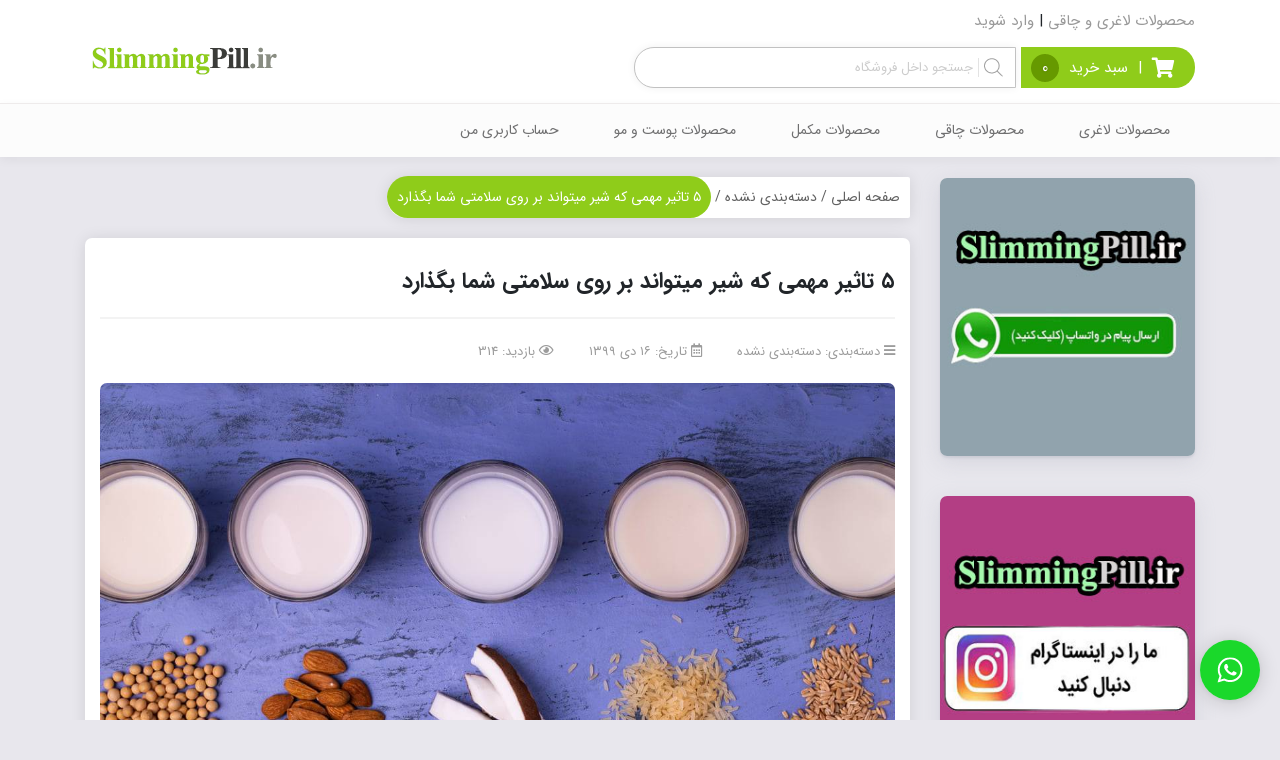

--- FILE ---
content_type: text/html; charset=UTF-8
request_url: https://www.slimmingpill.ir/%DB%B5-%D8%AA%D8%A7%D8%AB%DB%8C%D8%B1-%D9%85%D9%87%D9%85%DB%8C-%DA%A9%D9%87-%D8%B4%DB%8C%D8%B1-%D9%85%DB%8C%D8%AA%D9%88%D8%A7%D9%86%D8%AF-%D8%A8%D8%B1-%D8%B1%D9%88%DB%8C-%D8%B3%D9%84%D8%A7%D9%85%D8%AA/
body_size: 24430
content:
<!DOCTYPE html>
<html lang="fa-IR">

<head>
  <meta charset="utf-8">
  <meta name="viewport" content="width=device-width, initial-scale=1, shrink-to-fit=no">
  <meta name="theme-color" content="#8fcc1a" />
  <link rel="pingback" href="https://www.slimmingpill.ir/xmlrpc.php">
  				<script>document.documentElement.className = document.documentElement.className + ' yes-js js_active js'</script>
				<style>img:is([sizes="auto" i], [sizes^="auto," i]) { contain-intrinsic-size: 3000px 1500px }</style>
	
<!-- بهینه‌سازی موتور جستجو توسط Rank Math - https://rankmath.com/ -->
<title>۵ تاثیر مهمی که شیر میتواند بر روی سلامتی شما بگذارد - محصولات لاغری و چاقی</title>
<meta name="description" content="در هر جال اگر باز هم تمایلی به مصرف شیر ندارید، جایگزین های مناسبی برای تامین مواد مغذی ای که در شیر است وجود دارد. به عنوان مثال ماست دارای همان مواد مغذی"/>
<meta name="robots" content="index, follow, max-snippet:-1, max-video-preview:-1, max-image-preview:large"/>
<link rel="canonical" href="https://www.slimmingpill.ir/%db%b5-%d8%aa%d8%a7%d8%ab%db%8c%d8%b1-%d9%85%d9%87%d9%85%db%8c-%da%a9%d9%87-%d8%b4%db%8c%d8%b1-%d9%85%db%8c%d8%aa%d9%88%d8%a7%d9%86%d8%af-%d8%a8%d8%b1-%d8%b1%d9%88%db%8c-%d8%b3%d9%84%d8%a7%d9%85%d8%aa/" />
<meta property="og:locale" content="fa_IR" />
<meta property="og:type" content="article" />
<meta property="og:title" content="۵ تاثیر مهمی که شیر میتواند بر روی سلامتی شما بگذارد - محصولات لاغری و چاقی" />
<meta property="og:description" content="در هر جال اگر باز هم تمایلی به مصرف شیر ندارید، جایگزین های مناسبی برای تامین مواد مغذی ای که در شیر است وجود دارد. به عنوان مثال ماست دارای همان مواد مغذی" />
<meta property="og:url" content="https://www.slimmingpill.ir/%db%b5-%d8%aa%d8%a7%d8%ab%db%8c%d8%b1-%d9%85%d9%87%d9%85%db%8c-%da%a9%d9%87-%d8%b4%db%8c%d8%b1-%d9%85%db%8c%d8%aa%d9%88%d8%a7%d9%86%d8%af-%d8%a8%d8%b1-%d8%b1%d9%88%db%8c-%d8%b3%d9%84%d8%a7%d9%85%d8%aa/" />
<meta property="og:site_name" content="محصولات لاغری و چاقی" />
<meta property="article:section" content="دسته‌بندی نشده" />
<meta property="og:image" content="https://www.slimmingpill.ir/wp-content/uploads/2021/01/5546.jpg" />
<meta property="og:image:secure_url" content="https://www.slimmingpill.ir/wp-content/uploads/2021/01/5546.jpg" />
<meta property="og:image:width" content="1200" />
<meta property="og:image:height" content="720" />
<meta property="og:image:alt" content="۵ تاثیر مهمی که شیر میتواند بر روی سلامتی شما بگذارد" />
<meta property="og:image:type" content="image/jpeg" />
<meta property="article:published_time" content="2642-03-25T10:33:50+00:00" />
<meta name="twitter:card" content="summary_large_image" />
<meta name="twitter:title" content="۵ تاثیر مهمی که شیر میتواند بر روی سلامتی شما بگذارد - محصولات لاغری و چاقی" />
<meta name="twitter:description" content="در هر جال اگر باز هم تمایلی به مصرف شیر ندارید، جایگزین های مناسبی برای تامین مواد مغذی ای که در شیر است وجود دارد. به عنوان مثال ماست دارای همان مواد مغذی" />
<meta name="twitter:image" content="https://www.slimmingpill.ir/wp-content/uploads/2021/01/5546.jpg" />
<meta name="twitter:label1" content="نویسنده" />
<meta name="twitter:data1" content="slim" />
<meta name="twitter:label2" content="زمان خواندن" />
<meta name="twitter:data2" content="9 دقیقه" />
<script type="application/ld+json" class="rank-math-schema">{"@context":"https://schema.org","@graph":[{"@type":"Organization","@id":"https://www.slimmingpill.ir/#organization","name":"\u0642\u0631\u0635 \u0647\u0627\u06cc \u0644\u0627\u063a\u0631\u06cc","url":"https://www.slimmingpill.ir"},{"@type":"WebSite","@id":"https://www.slimmingpill.ir/#website","url":"https://www.slimmingpill.ir","name":"\u0642\u0631\u0635 \u0647\u0627\u06cc \u0644\u0627\u063a\u0631\u06cc","publisher":{"@id":"https://www.slimmingpill.ir/#organization"},"inLanguage":"fa-IR"},{"@type":"ImageObject","@id":"https://www.slimmingpill.ir/wp-content/uploads/2021/01/5546.jpg","url":"https://www.slimmingpill.ir/wp-content/uploads/2021/01/5546.jpg","width":"1200","height":"720","inLanguage":"fa-IR"},{"@type":"WebPage","@id":"https://www.slimmingpill.ir/%db%b5-%d8%aa%d8%a7%d8%ab%db%8c%d8%b1-%d9%85%d9%87%d9%85%db%8c-%da%a9%d9%87-%d8%b4%db%8c%d8%b1-%d9%85%db%8c%d8%aa%d9%88%d8%a7%d9%86%d8%af-%d8%a8%d8%b1-%d8%b1%d9%88%db%8c-%d8%b3%d9%84%d8%a7%d9%85%d8%aa/#webpage","url":"https://www.slimmingpill.ir/%db%b5-%d8%aa%d8%a7%d8%ab%db%8c%d8%b1-%d9%85%d9%87%d9%85%db%8c-%da%a9%d9%87-%d8%b4%db%8c%d8%b1-%d9%85%db%8c%d8%aa%d9%88%d8%a7%d9%86%d8%af-%d8%a8%d8%b1-%d8%b1%d9%88%db%8c-%d8%b3%d9%84%d8%a7%d9%85%d8%aa/","name":"\u06f5 \u062a\u0627\u062b\u06cc\u0631 \u0645\u0647\u0645\u06cc \u06a9\u0647 \u0634\u06cc\u0631 \u0645\u06cc\u062a\u0648\u0627\u0646\u062f \u0628\u0631 \u0631\u0648\u06cc \u0633\u0644\u0627\u0645\u062a\u06cc \u0634\u0645\u0627 \u0628\u06af\u0630\u0627\u0631\u062f - \u0645\u062d\u0635\u0648\u0644\u0627\u062a \u0644\u0627\u063a\u0631\u06cc \u0648 \u0686\u0627\u0642\u06cc","datePublished":"2021-01-05T10:33:50+03:30","dateModified":"2021-01-05T10:33:50+03:30","isPartOf":{"@id":"https://www.slimmingpill.ir/#website"},"primaryImageOfPage":{"@id":"https://www.slimmingpill.ir/wp-content/uploads/2021/01/5546.jpg"},"inLanguage":"fa-IR"},{"@type":"Person","@id":"https://www.slimmingpill.ir/author/slim/","name":"slim","url":"https://www.slimmingpill.ir/author/slim/","image":{"@type":"ImageObject","@id":"https://secure.gravatar.com/avatar/b8329f8c9cb7ac7cfe5356eebe0c795c?s=96&amp;d=mm&amp;r=g","url":"https://secure.gravatar.com/avatar/b8329f8c9cb7ac7cfe5356eebe0c795c?s=96&amp;d=mm&amp;r=g","caption":"slim","inLanguage":"fa-IR"},"worksFor":{"@id":"https://www.slimmingpill.ir/#organization"}},{"@type":"BlogPosting","headline":"\u06f5 \u062a\u0627\u062b\u06cc\u0631 \u0645\u0647\u0645\u06cc \u06a9\u0647 \u0634\u06cc\u0631 \u0645\u06cc\u062a\u0648\u0627\u0646\u062f \u0628\u0631 \u0631\u0648\u06cc \u0633\u0644\u0627\u0645\u062a\u06cc \u0634\u0645\u0627 \u0628\u06af\u0630\u0627\u0631\u062f - \u0645\u062d\u0635\u0648\u0644\u0627\u062a \u0644\u0627\u063a\u0631\u06cc \u0648 \u0686\u0627\u0642\u06cc","datePublished":"2021-01-05T10:33:50+03:30","dateModified":"2021-01-05T10:33:50+03:30","articleSection":"\u062f\u0633\u062a\u0647\u200c\u0628\u0646\u062f\u06cc \u0646\u0634\u062f\u0647","author":{"@id":"https://www.slimmingpill.ir/author/slim/","name":"slim"},"publisher":{"@id":"https://www.slimmingpill.ir/#organization"},"description":"\u062f\u0631 \u0647\u0631 \u062c\u0627\u0644 \u0627\u06af\u0631 \u0628\u0627\u0632 \u0647\u0645 \u062a\u0645\u0627\u06cc\u0644\u06cc \u0628\u0647 \u0645\u0635\u0631\u0641 \u0634\u06cc\u0631 \u0646\u062f\u0627\u0631\u06cc\u062f\u060c \u062c\u0627\u06cc\u06af\u0632\u06cc\u0646 \u0647\u0627\u06cc \u0645\u0646\u0627\u0633\u0628\u06cc \u0628\u0631\u0627\u06cc \u062a\u0627\u0645\u06cc\u0646 \u0645\u0648\u0627\u062f \u0645\u063a\u0630\u06cc \u0627\u06cc \u06a9\u0647 \u062f\u0631 \u0634\u06cc\u0631 \u0627\u0633\u062a \u0648\u062c\u0648\u062f \u062f\u0627\u0631\u062f. \u0628\u0647 \u0639\u0646\u0648\u0627\u0646 \u0645\u062b\u0627\u0644 \u0645\u0627\u0633\u062a \u062f\u0627\u0631\u0627\u06cc \u0647\u0645\u0627\u0646 \u0645\u0648\u0627\u062f \u0645\u063a\u0630\u06cc","name":"\u06f5 \u062a\u0627\u062b\u06cc\u0631 \u0645\u0647\u0645\u06cc \u06a9\u0647 \u0634\u06cc\u0631 \u0645\u06cc\u062a\u0648\u0627\u0646\u062f \u0628\u0631 \u0631\u0648\u06cc \u0633\u0644\u0627\u0645\u062a\u06cc \u0634\u0645\u0627 \u0628\u06af\u0630\u0627\u0631\u062f - \u0645\u062d\u0635\u0648\u0644\u0627\u062a \u0644\u0627\u063a\u0631\u06cc \u0648 \u0686\u0627\u0642\u06cc","@id":"https://www.slimmingpill.ir/%db%b5-%d8%aa%d8%a7%d8%ab%db%8c%d8%b1-%d9%85%d9%87%d9%85%db%8c-%da%a9%d9%87-%d8%b4%db%8c%d8%b1-%d9%85%db%8c%d8%aa%d9%88%d8%a7%d9%86%d8%af-%d8%a8%d8%b1-%d8%b1%d9%88%db%8c-%d8%b3%d9%84%d8%a7%d9%85%d8%aa/#richSnippet","isPartOf":{"@id":"https://www.slimmingpill.ir/%db%b5-%d8%aa%d8%a7%d8%ab%db%8c%d8%b1-%d9%85%d9%87%d9%85%db%8c-%da%a9%d9%87-%d8%b4%db%8c%d8%b1-%d9%85%db%8c%d8%aa%d9%88%d8%a7%d9%86%d8%af-%d8%a8%d8%b1-%d8%b1%d9%88%db%8c-%d8%b3%d9%84%d8%a7%d9%85%d8%aa/#webpage"},"image":{"@id":"https://www.slimmingpill.ir/wp-content/uploads/2021/01/5546.jpg"},"inLanguage":"fa-IR","mainEntityOfPage":{"@id":"https://www.slimmingpill.ir/%db%b5-%d8%aa%d8%a7%d8%ab%db%8c%d8%b1-%d9%85%d9%87%d9%85%db%8c-%da%a9%d9%87-%d8%b4%db%8c%d8%b1-%d9%85%db%8c%d8%aa%d9%88%d8%a7%d9%86%d8%af-%d8%a8%d8%b1-%d8%b1%d9%88%db%8c-%d8%b3%d9%84%d8%a7%d9%85%d8%aa/#webpage"}}]}</script>
<!-- /افزونه سئو ورپرس Rank Math -->

<link rel="alternate" type="application/rss+xml" title="محصولات لاغری و چاقی &raquo; ۵ تاثیر مهمی که شیر میتواند بر روی سلامتی شما بگذارد خوراک دیدگاه‌ها" href="https://www.slimmingpill.ir/%db%b5-%d8%aa%d8%a7%d8%ab%db%8c%d8%b1-%d9%85%d9%87%d9%85%db%8c-%da%a9%d9%87-%d8%b4%db%8c%d8%b1-%d9%85%db%8c%d8%aa%d9%88%d8%a7%d9%86%d8%af-%d8%a8%d8%b1-%d8%b1%d9%88%db%8c-%d8%b3%d9%84%d8%a7%d9%85%d8%aa/feed/" />
<script type="text/javascript">
/* <![CDATA[ */
window._wpemojiSettings = {"baseUrl":"https:\/\/s.w.org\/images\/core\/emoji\/15.0.3\/72x72\/","ext":".png","svgUrl":"https:\/\/s.w.org\/images\/core\/emoji\/15.0.3\/svg\/","svgExt":".svg","source":{"concatemoji":"https:\/\/www.slimmingpill.ir\/wp-includes\/js\/wp-emoji-release.min.js?ver=6.7.4"}};
/*! This file is auto-generated */
!function(i,n){var o,s,e;function c(e){try{var t={supportTests:e,timestamp:(new Date).valueOf()};sessionStorage.setItem(o,JSON.stringify(t))}catch(e){}}function p(e,t,n){e.clearRect(0,0,e.canvas.width,e.canvas.height),e.fillText(t,0,0);var t=new Uint32Array(e.getImageData(0,0,e.canvas.width,e.canvas.height).data),r=(e.clearRect(0,0,e.canvas.width,e.canvas.height),e.fillText(n,0,0),new Uint32Array(e.getImageData(0,0,e.canvas.width,e.canvas.height).data));return t.every(function(e,t){return e===r[t]})}function u(e,t,n){switch(t){case"flag":return n(e,"\ud83c\udff3\ufe0f\u200d\u26a7\ufe0f","\ud83c\udff3\ufe0f\u200b\u26a7\ufe0f")?!1:!n(e,"\ud83c\uddfa\ud83c\uddf3","\ud83c\uddfa\u200b\ud83c\uddf3")&&!n(e,"\ud83c\udff4\udb40\udc67\udb40\udc62\udb40\udc65\udb40\udc6e\udb40\udc67\udb40\udc7f","\ud83c\udff4\u200b\udb40\udc67\u200b\udb40\udc62\u200b\udb40\udc65\u200b\udb40\udc6e\u200b\udb40\udc67\u200b\udb40\udc7f");case"emoji":return!n(e,"\ud83d\udc26\u200d\u2b1b","\ud83d\udc26\u200b\u2b1b")}return!1}function f(e,t,n){var r="undefined"!=typeof WorkerGlobalScope&&self instanceof WorkerGlobalScope?new OffscreenCanvas(300,150):i.createElement("canvas"),a=r.getContext("2d",{willReadFrequently:!0}),o=(a.textBaseline="top",a.font="600 32px Arial",{});return e.forEach(function(e){o[e]=t(a,e,n)}),o}function t(e){var t=i.createElement("script");t.src=e,t.defer=!0,i.head.appendChild(t)}"undefined"!=typeof Promise&&(o="wpEmojiSettingsSupports",s=["flag","emoji"],n.supports={everything:!0,everythingExceptFlag:!0},e=new Promise(function(e){i.addEventListener("DOMContentLoaded",e,{once:!0})}),new Promise(function(t){var n=function(){try{var e=JSON.parse(sessionStorage.getItem(o));if("object"==typeof e&&"number"==typeof e.timestamp&&(new Date).valueOf()<e.timestamp+604800&&"object"==typeof e.supportTests)return e.supportTests}catch(e){}return null}();if(!n){if("undefined"!=typeof Worker&&"undefined"!=typeof OffscreenCanvas&&"undefined"!=typeof URL&&URL.createObjectURL&&"undefined"!=typeof Blob)try{var e="postMessage("+f.toString()+"("+[JSON.stringify(s),u.toString(),p.toString()].join(",")+"));",r=new Blob([e],{type:"text/javascript"}),a=new Worker(URL.createObjectURL(r),{name:"wpTestEmojiSupports"});return void(a.onmessage=function(e){c(n=e.data),a.terminate(),t(n)})}catch(e){}c(n=f(s,u,p))}t(n)}).then(function(e){for(var t in e)n.supports[t]=e[t],n.supports.everything=n.supports.everything&&n.supports[t],"flag"!==t&&(n.supports.everythingExceptFlag=n.supports.everythingExceptFlag&&n.supports[t]);n.supports.everythingExceptFlag=n.supports.everythingExceptFlag&&!n.supports.flag,n.DOMReady=!1,n.readyCallback=function(){n.DOMReady=!0}}).then(function(){return e}).then(function(){var e;n.supports.everything||(n.readyCallback(),(e=n.source||{}).concatemoji?t(e.concatemoji):e.wpemoji&&e.twemoji&&(t(e.twemoji),t(e.wpemoji)))}))}((window,document),window._wpemojiSettings);
/* ]]> */
</script>
<style id='wp-emoji-styles-inline-css' type='text/css'>

	img.wp-smiley, img.emoji {
		display: inline !important;
		border: none !important;
		box-shadow: none !important;
		height: 1em !important;
		width: 1em !important;
		margin: 0 0.07em !important;
		vertical-align: -0.1em !important;
		background: none !important;
		padding: 0 !important;
	}
</style>
<style id='rank-math-toc-block-style-inline-css' type='text/css'>
.wp-block-rank-math-toc-block nav ol{counter-reset:item}.wp-block-rank-math-toc-block nav ol li{display:block}.wp-block-rank-math-toc-block nav ol li:before{content:counters(item, ".") ". ";counter-increment:item}

</style>
<style id='rank-math-rich-snippet-style-inline-css' type='text/css'>
/*!
* Plugin:  Rank Math
* URL: https://rankmath.com/wordpress/plugin/seo-suite/
* Name:  rank-math-review-snippet.css
*/@-webkit-keyframes spin{0%{-webkit-transform:rotate(0deg)}100%{-webkit-transform:rotate(-360deg)}}@keyframes spin{0%{-webkit-transform:rotate(0deg)}100%{-webkit-transform:rotate(-360deg)}}@keyframes bounce{from{-webkit-transform:translateY(0px);transform:translateY(0px)}to{-webkit-transform:translateY(-5px);transform:translateY(-5px)}}@-webkit-keyframes bounce{from{-webkit-transform:translateY(0px);transform:translateY(0px)}to{-webkit-transform:translateY(-5px);transform:translateY(-5px)}}@-webkit-keyframes loading{0%{background-size:20% 50% ,20% 50% ,20% 50%}20%{background-size:20% 20% ,20% 50% ,20% 50%}40%{background-size:20% 100%,20% 20% ,20% 50%}60%{background-size:20% 50% ,20% 100%,20% 20%}80%{background-size:20% 50% ,20% 50% ,20% 100%}100%{background-size:20% 50% ,20% 50% ,20% 50%}}@keyframes loading{0%{background-size:20% 50% ,20% 50% ,20% 50%}20%{background-size:20% 20% ,20% 50% ,20% 50%}40%{background-size:20% 100%,20% 20% ,20% 50%}60%{background-size:20% 50% ,20% 100%,20% 20%}80%{background-size:20% 50% ,20% 50% ,20% 100%}100%{background-size:20% 50% ,20% 50% ,20% 50%}}:root{--rankmath-wp-adminbar-height: 0}#rank-math-rich-snippet-wrapper{overflow:hidden}#rank-math-rich-snippet-wrapper h5.rank-math-title{display:block;font-size:18px;line-height:1.4}#rank-math-rich-snippet-wrapper .rank-math-review-image{float:right;max-width:40%;margin-left:15px}#rank-math-rich-snippet-wrapper .rank-math-review-data{margin-bottom:15px}#rank-math-rich-snippet-wrapper .rank-math-total-wrapper{width:100%;padding:0 0 20px 0;float:left;clear:both;position:relative;-webkit-box-sizing:border-box;box-sizing:border-box}#rank-math-rich-snippet-wrapper .rank-math-total-wrapper .rank-math-total{border:0;display:block;margin:0;width:auto;float:left;text-align:left;padding:0;font-size:24px;line-height:1;font-weight:700;-webkit-box-sizing:border-box;box-sizing:border-box;overflow:hidden}#rank-math-rich-snippet-wrapper .rank-math-total-wrapper .rank-math-review-star{float:left;margin-left:15px;margin-top:5px;position:relative;z-index:99;line-height:1}#rank-math-rich-snippet-wrapper .rank-math-total-wrapper .rank-math-review-star .rank-math-review-result-wrapper{display:inline-block;white-space:nowrap;position:relative;color:#e7e7e7}#rank-math-rich-snippet-wrapper .rank-math-total-wrapper .rank-math-review-star .rank-math-review-result-wrapper .rank-math-review-result{position:absolute;top:0;left:0;overflow:hidden;white-space:nowrap;color:#ffbe01}#rank-math-rich-snippet-wrapper .rank-math-total-wrapper .rank-math-review-star .rank-math-review-result-wrapper i{font-size:18px;-webkit-text-stroke-width:1px;font-style:normal;padding:0 2px;line-height:inherit}#rank-math-rich-snippet-wrapper .rank-math-total-wrapper .rank-math-review-star .rank-math-review-result-wrapper i:before{content:"\2605"}body.rtl #rank-math-rich-snippet-wrapper .rank-math-review-image{float:left;margin-left:0;margin-right:15px}body.rtl #rank-math-rich-snippet-wrapper .rank-math-total-wrapper .rank-math-total{float:right}body.rtl #rank-math-rich-snippet-wrapper .rank-math-total-wrapper .rank-math-review-star{float:right;margin-left:0;margin-right:15px}body.rtl #rank-math-rich-snippet-wrapper .rank-math-total-wrapper .rank-math-review-star .rank-math-review-result{left:auto;right:0}@media screen and (max-width: 480px){#rank-math-rich-snippet-wrapper .rank-math-review-image{display:block;max-width:100%;width:100%;text-align:center;margin-right:0}#rank-math-rich-snippet-wrapper .rank-math-review-data{clear:both}}.clear{clear:both}

</style>
<link rel='stylesheet' id='jquery-selectBox-css' href='https://www.slimmingpill.ir/wp-content/plugins/yith-woocommerce-wishlist/assets/css/jquery.selectBox.css?ver=1.2.0' type='text/css' media='all' />
<link rel='stylesheet' id='woocommerce_prettyPhoto_css-rtl-css' href='//www.slimmingpill.ir/wp-content/plugins/woocommerce/assets/css/prettyPhoto-rtl.css?ver=3.1.6' type='text/css' media='all' />
<link rel='stylesheet' id='yith-wcwl-main-css' href='https://www.slimmingpill.ir/wp-content/plugins/yith-woocommerce-wishlist/assets/css/style.css?ver=4.0.1' type='text/css' media='all' />
<style id='yith-wcwl-main-inline-css' type='text/css'>
 :root { --color-add-to-wishlist-: ; --rounded-corners-radius: 16px; --add-to-cart-rounded-corners-radius: 16px; --feedback-duration: 3s } 
 :root { --color-add-to-wishlist-: ; --rounded-corners-radius: 16px; --add-to-cart-rounded-corners-radius: 16px; --feedback-duration: 3s } 
</style>
<link rel='stylesheet' id='wccm-style-css' href='https://www.slimmingpill.ir/wp-content/plugins/woocommerce-compare-list/css/wccm-style.css?ver=1.1.2' type='text/css' media='all' />
<link rel='stylesheet' id='woocommerce-layout-rtl-css' href='https://www.slimmingpill.ir/wp-content/plugins/woocommerce/assets/css/woocommerce-layout-rtl.css?ver=9.5.1' type='text/css' media='all' />
<link rel='stylesheet' id='woocommerce-smallscreen-rtl-css' href='https://www.slimmingpill.ir/wp-content/plugins/woocommerce/assets/css/woocommerce-smallscreen-rtl.css?ver=9.5.1' type='text/css' media='only screen and (max-width: 768px)' />
<link rel='stylesheet' id='woocommerce-general-rtl-css' href='https://www.slimmingpill.ir/wp-content/plugins/woocommerce/assets/css/woocommerce-rtl.css?ver=9.5.1' type='text/css' media='all' />
<style id='woocommerce-inline-inline-css' type='text/css'>
.woocommerce form .form-row .required { visibility: visible; }
</style>
<link rel='stylesheet' id='dgwt-wcas-style-css' href='https://www.slimmingpill.ir/wp-content/plugins/ajax-search-for-woocommerce/assets/css/style.min.css?ver=1.29.0' type='text/css' media='all' />
<link rel='stylesheet' id='bootstrap-rtl-css' href='https://www.slimmingpill.ir/wp-content/themes/gajcommerce/css/bootstrap-rtl.min.css?ver=6.7.4' type='text/css' media='all' />
<link rel='stylesheet' id='all.min-css' href='https://www.slimmingpill.ir/wp-content/themes/gajcommerce/css/all.min.css?ver=6.7.4' type='text/css' media='all' />
<link rel='stylesheet' id='owl.carousel-css' href='https://www.slimmingpill.ir/wp-content/themes/gajcommerce/css/owl.carousel.min.css?ver=6.7.4' type='text/css' media='all' />
<link rel='stylesheet' id='style-css' href='https://www.slimmingpill.ir/wp-content/themes/gajcommerce/css/style.css?ver=6.7.4' type='text/css' media='all' />
<link rel='stylesheet' id='responsive-css' href='https://www.slimmingpill.ir/wp-content/themes/gajcommerce/css/responsive.css?ver=6.7.4' type='text/css' media='all' />
<link rel='stylesheet' id='wptwa-public-css' href='https://www.slimmingpill.ir/wp-content/plugins/wpt-whatsapp/assets/css/public.css?ver=6.7.4' type='text/css' media='all' />
<link rel='stylesheet' id='wptwa-generated-css' href='https://www.slimmingpill.ir/wp-content/plugins/wpt-whatsapp/assets/css/auto-generated-wptwa.css?ver=6.7.4' type='text/css' media='all' />
<script type="text/javascript" src="https://www.slimmingpill.ir/wp-includes/js/jquery/jquery.min.js?ver=3.7.1" id="jquery-core-js"></script>
<script type="text/javascript" src="https://www.slimmingpill.ir/wp-includes/js/jquery/jquery-migrate.min.js?ver=3.4.1" id="jquery-migrate-js"></script>
<script type="text/javascript" src="https://www.slimmingpill.ir/wp-content/plugins/woocommerce/assets/js/jquery-blockui/jquery.blockUI.min.js?ver=2.7.0-wc.9.5.1" id="jquery-blockui-js" defer="defer" data-wp-strategy="defer"></script>
<script type="text/javascript" id="wc-add-to-cart-js-extra">
/* <![CDATA[ */
var wc_add_to_cart_params = {"ajax_url":"\/wp-admin\/admin-ajax.php","wc_ajax_url":"\/?wc-ajax=%%endpoint%%","i18n_view_cart":"\u0645\u0634\u0627\u0647\u062f\u0647 \u0633\u0628\u062f \u062e\u0631\u06cc\u062f","cart_url":"https:\/\/www.slimmingpill.ir\/cart\/","is_cart":"","cart_redirect_after_add":"no"};
/* ]]> */
</script>
<script type="text/javascript" src="https://www.slimmingpill.ir/wp-content/plugins/woocommerce/assets/js/frontend/add-to-cart.min.js?ver=9.5.1" id="wc-add-to-cart-js" defer="defer" data-wp-strategy="defer"></script>
<script type="text/javascript" src="https://www.slimmingpill.ir/wp-content/plugins/woocommerce/assets/js/js-cookie/js.cookie.min.js?ver=2.1.4-wc.9.5.1" id="js-cookie-js" defer="defer" data-wp-strategy="defer"></script>
<script type="text/javascript" id="woocommerce-js-extra">
/* <![CDATA[ */
var woocommerce_params = {"ajax_url":"\/wp-admin\/admin-ajax.php","wc_ajax_url":"\/?wc-ajax=%%endpoint%%"};
/* ]]> */
</script>
<script type="text/javascript" src="https://www.slimmingpill.ir/wp-content/plugins/woocommerce/assets/js/frontend/woocommerce.min.js?ver=9.5.1" id="woocommerce-js" defer="defer" data-wp-strategy="defer"></script>
<link rel="https://api.w.org/" href="https://www.slimmingpill.ir/wp-json/" /><link rel="alternate" title="JSON" type="application/json" href="https://www.slimmingpill.ir/wp-json/wp/v2/posts/68005" /><link rel="EditURI" type="application/rsd+xml" title="RSD" href="https://www.slimmingpill.ir/xmlrpc.php?rsd" />
<meta name="generator" content="WordPress 6.7.4" />
<link rel='shortlink' href='https://www.slimmingpill.ir/?p=68005' />
<link rel="alternate" title="oEmbed (JSON)" type="application/json+oembed" href="https://www.slimmingpill.ir/wp-json/oembed/1.0/embed?url=https%3A%2F%2Fwww.slimmingpill.ir%2F%25db%25b5-%25d8%25aa%25d8%25a7%25d8%25ab%25db%258c%25d8%25b1-%25d9%2585%25d9%2587%25d9%2585%25db%258c-%25da%25a9%25d9%2587-%25d8%25b4%25db%258c%25d8%25b1-%25d9%2585%25db%258c%25d8%25aa%25d9%2588%25d8%25a7%25d9%2586%25d8%25af-%25d8%25a8%25d8%25b1-%25d8%25b1%25d9%2588%25db%258c-%25d8%25b3%25d9%2584%25d8%25a7%25d9%2585%25d8%25aa%2F" />
<link rel="alternate" title="oEmbed (XML)" type="text/xml+oembed" href="https://www.slimmingpill.ir/wp-json/oembed/1.0/embed?url=https%3A%2F%2Fwww.slimmingpill.ir%2F%25db%25b5-%25d8%25aa%25d8%25a7%25d8%25ab%25db%258c%25d8%25b1-%25d9%2585%25d9%2587%25d9%2585%25db%258c-%25da%25a9%25d9%2587-%25d8%25b4%25db%258c%25d8%25b1-%25d9%2585%25db%258c%25d8%25aa%25d9%2588%25d8%25a7%25d9%2586%25d8%25af-%25d8%25a8%25d8%25b1-%25d8%25b1%25d9%2588%25db%258c-%25d8%25b3%25d9%2584%25d8%25a7%25d9%2585%25d8%25aa%2F&#038;format=xml" />
<!-- Analytics by WP Statistics v14.12 - https://wp-statistics.com -->
		<style>
			.dgwt-wcas-ico-magnifier,.dgwt-wcas-ico-magnifier-handler{max-width:20px}		</style>
		
  
  
      	<noscript><style>.woocommerce-product-gallery{ opacity: 1 !important; }</style></noscript>
	<meta name="generator" content="Elementor 3.26.4; features: additional_custom_breakpoints; settings: css_print_method-external, google_font-enabled, font_display-auto">
			<style>
				.e-con.e-parent:nth-of-type(n+4):not(.e-lazyloaded):not(.e-no-lazyload),
				.e-con.e-parent:nth-of-type(n+4):not(.e-lazyloaded):not(.e-no-lazyload) * {
					background-image: none !important;
				}
				@media screen and (max-height: 1024px) {
					.e-con.e-parent:nth-of-type(n+3):not(.e-lazyloaded):not(.e-no-lazyload),
					.e-con.e-parent:nth-of-type(n+3):not(.e-lazyloaded):not(.e-no-lazyload) * {
						background-image: none !important;
					}
				}
				@media screen and (max-height: 640px) {
					.e-con.e-parent:nth-of-type(n+2):not(.e-lazyloaded):not(.e-no-lazyload),
					.e-con.e-parent:nth-of-type(n+2):not(.e-lazyloaded):not(.e-no-lazyload) * {
						background-image: none !important;
					}
				}
			</style>
			<style class='wp-fonts-local' type='text/css'>
@font-face{font-family:Inter;font-style:normal;font-weight:300 900;font-display:fallback;src:url('https://www.slimmingpill.ir/wp-content/plugins/woocommerce/assets/fonts/Inter-VariableFont_slnt,wght.woff2') format('woff2');font-stretch:normal;}
@font-face{font-family:Cardo;font-style:normal;font-weight:400;font-display:fallback;src:url('https://www.slimmingpill.ir/wp-content/plugins/woocommerce/assets/fonts/cardo_normal_400.woff2') format('woff2');}
</style>
<link rel="icon" href="https://www.slimmingpill.ir/wp-content/uploads/2020/06/s.ico" sizes="32x32" />
<link rel="icon" href="https://www.slimmingpill.ir/wp-content/uploads/2020/06/s.ico" sizes="192x192" />
<link rel="apple-touch-icon" href="https://www.slimmingpill.ir/wp-content/uploads/2020/06/s.ico" />
<meta name="msapplication-TileImage" content="https://www.slimmingpill.ir/wp-content/uploads/2020/06/s.ico" />
</head>

<body data-rsssl=1 class="rtl post-template-default single single-post postid-68005 single-format-standard theme-gajcommerce woocommerce-no-js elementor-default elementor-kit-67712">
<div class="gcpreload"></div>


<div class="gc-added-to-cart-notif">محصول به سبد خرید اضافه شد</div>
<div id="overlay"></div>





<div class="sidestickarea d-none d-sm-block">
  <a id="back-to-top" href="#" >
    <div class="sidestick">
      <i title="برگشتن به بالا" class="fas fa-chevron-up"></i>
    </div>
    </a>
    <a href="https://www.slimmingpill.ir/cart/" title="سبد خرید">
    <div class="sidestick sidesticktwo">
      <i class="fas fa-shopping-cart"></i>
      <span class="sidesticktwonum">0</span>
    </div>
    </a>

    
    <a href="" class="compare-icon" title="مقایسه محصولات">
      <div class="sidestick sidestickthree">
        <i aria-hidden="true" class="fa fa-random"></i>
              </div>
    </a>
    
  </div>

<div class="mobilemenuv d-block d-md-none" id="navbarmv">
  <div class="sidrmenuv">
    <a id="right-menu" href="#right-menu"><i class="fas fa-bars"></i></a>
      <div id="sidr">
        <nav>
          <div id="cssmenu" class="menu-%d8%a7%d8%b5%d9%84%db%8c-container"><ul id="menu-%d8%a7%d8%b5%d9%84%db%8c" class="menu"><li id="menu-item-67595" class="menu-item menu-item-type-custom menu-item-object-custom menu-item-has-children has-sub"><a href="https://www.slimmingpill.ir/product-category/%d9%85%d8%ad%d8%b5%d9%88%d9%84%d8%a7%d8%aa-%d9%84%d8%a7%d8%ba%d8%b1%db%8c/"><span>محصولات لاغری</span></a>
<ul>
	<li id="menu-item-67600" class="menu-item menu-item-type-custom menu-item-object-custom"><a href="https://www.slimmingpill.ir/product-category/%da%86%d8%b1%d8%a8%db%8c%d8%b3%d9%88%d8%b2-%d9%88%d8%b1%d8%b2%d8%b4%db%8c/"><span>چربی سوز ورزشی</span></a></li>
</ul>
</li>
<li id="menu-item-67596" class="menu-item menu-item-type-custom menu-item-object-custom"><a href="https://www.slimmingpill.ir/product-category/%d9%85%d8%ad%d8%b5%d9%88%d9%84%d8%a7%d8%aa-%da%86%d8%a7%d9%82%db%8c/"><span>محصولات چاقی</span></a></li>
<li id="menu-item-67597" class="menu-item menu-item-type-custom menu-item-object-custom"><a href="https://www.slimmingpill.ir/product-category/%d9%85%d8%ad%d8%b5%d9%88%d9%84%d8%a7%d8%aa-%d9%85%da%a9%d9%85%d9%84/"><span>محصولات مکمل</span></a></li>
<li id="menu-item-67598" class="menu-item menu-item-type-custom menu-item-object-custom menu-item-has-children has-sub"><a href="https://www.slimmingpill.ir/product-category/%d9%85%d8%ad%d8%b5%d9%88%d9%84%d8%a7%d8%aa-%d9%be%d9%88%d8%b3%d8%aa-%d9%88-%d9%85%d9%88/"><span>محصولات پوست و مو</span></a>
<ul>
	<li id="menu-item-67599" class="menu-item menu-item-type-custom menu-item-object-custom"><a href="https://www.slimmingpill.ir/product-category/%da%a9%d8%b1%d9%85-%d8%b1%d9%88%d8%b4%d9%86-%da%a9%d9%86%d9%86%d8%af%d9%87/"><span>کرم روشن کننده</span></a></li>
</ul>
</li>
<li id="menu-item-272" class="menu-item menu-item-type-post_type menu-item-object-page"><a href="https://www.slimmingpill.ir/my-account/"><span>حساب کاربری من</span></a></li>
</ul></div>        </nav>
      </div>
  </div>
  <a href="https://www.slimmingpill.ir"><img src="https://www.slimmingpill.ir/wp-content/uploads/2019/09/logo2.png" alt=""></a>
    <div class="leftargm">
            <a class="leftmobilesearch" href="#" data-toggle="modal" data-target="#mobilesearchmodal"><i class="fas fa-search"></i></a>
        <div class="modal fade" id="mobilesearchmodal" tabindex="-1" role="dialog" aria-labelledby="exampleModalCenterTitle" aria-hidden="true">
          <div class="modal-dialog" role="document">
            <div class="modal-content">
              <div class="modal-header">
                <button type="button" class="close" data-dismiss="modal" aria-label="Close">
                  <span aria-hidden="true">&times;</span>
                </button>
              </div>
              <div class="modal-body">
                <div  class="dgwt-wcas-search-wrapp dgwt-wcas-no-submit woocommerce dgwt-wcas-style-solaris js-dgwt-wcas-layout-classic dgwt-wcas-layout-classic js-dgwt-wcas-mobile-overlay-disabled">
		<form class="dgwt-wcas-search-form" role="search" action="https://www.slimmingpill.ir/" method="get">
		<div class="dgwt-wcas-sf-wrapp">
							<svg class="dgwt-wcas-ico-magnifier" xmlns="http://www.w3.org/2000/svg"
					 xmlns:xlink="http://www.w3.org/1999/xlink" x="0px" y="0px"
					 viewBox="0 0 51.539 51.361" xml:space="preserve">
		             <path 						 d="M51.539,49.356L37.247,35.065c3.273-3.74,5.272-8.623,5.272-13.983c0-11.742-9.518-21.26-21.26-21.26 S0,9.339,0,21.082s9.518,21.26,21.26,21.26c5.361,0,10.244-1.999,13.983-5.272l14.292,14.292L51.539,49.356z M2.835,21.082 c0-10.176,8.249-18.425,18.425-18.425s18.425,8.249,18.425,18.425S31.436,39.507,21.26,39.507S2.835,31.258,2.835,21.082z"/>
				</svg>
							<label class="screen-reader-text"
				   for="dgwt-wcas-search-input-1">Products search</label>

			<input id="dgwt-wcas-search-input-1"
				   type="search"
				   class="dgwt-wcas-search-input"
				   name="s"
				   value=""
				   placeholder="جستجو داخل فروشگاه"
				   autocomplete="off"
							/>
			<div class="dgwt-wcas-preloader"></div>

			<div class="dgwt-wcas-voice-search"></div>

			
			<input type="hidden" name="post_type" value="product"/>
			<input type="hidden" name="dgwt_wcas" value="1"/>

			
					</div>
	</form>
</div>
              </div>
            </div>
          </div>
        </div>
       
    <a href="https://www.slimmingpill.ir/cart/" class="mobilemenushopcart"><i class="fas fa-shopping-cart"></i>
        <div class="circles mobilecartnum">
          0        </div>
    </a>

    
         <a  href="https://www.slimmingpill.ir/my-account/"><i class="fas fa-user"></i></a>
   

  </div>

</div>
  <div class="uppmenugm d-none d-md-block">
    <div class="container">
      <div class="row">
        <div class="col-12">
          <div class="linkhaupp">
            <a href="https://www.slimmingpill.ir">محصولات لاغری و چاقی</a>|             
              <a href="https://www.slimmingpill.ir/my-account/"  data-toggle="modal" data-target="#gcloginmodal" >وارد شوید</a>



<div class="modal fade" id="gcloginmodal" tabindex="-1" role="dialog" aria-labelledby="exampleModalCenterTitle" aria-hidden="true">
  <div class="modal-dialog modal-dialog-centered" role="document">
    <div class="modal-content">
      <div class="modal-header">
        <h5 class="modal-title" id="gcloginmodalLongTitle">وارد شوید</h5>
        <button type="button" class="close" data-dismiss="modal" aria-label="Close">
          <span aria-hidden="true">&times;</span>
        </button>
      </div>
    <div class="modal-body">
     <form class="woocommerce-form woocommerce-form-login login" method="post">
          			<p class="woocommerce-form-row woocommerce-form-row--wide form-row form-row-wide">
   				<label for="username">نام کاربری یا آدرس ایمیل&nbsp;<span class="required">*</span></label>
   				<input type="text" class="woocommerce-Input woocommerce-Input--text input-text" name="username" id="username" autocomplete="username" value="" />   			</p>
   			<p class="woocommerce-form-row woocommerce-form-row--wide form-row form-row-wide">
   				<label for="password">گذرواژه&nbsp;<span class="required">*</span></label>
   				<input class="woocommerce-Input woocommerce-Input--text input-text" type="password" name="password" id="password" autocomplete="current-password" />
   			</p>
         			<p class="form-row">
          <p class="woocommerce-LostPassword lost_password float-left">
     				<a href="https://www.slimmingpill.ir/my-account/lost-password/">گذرواژه خود را فراموش کرده اید؟</a>
     			</p>
   				<label class="woocommerce-form__label woocommerce-form__label-for-checkbox woocommerce-form-login__rememberme">
   					<input class="woocommerce-form__input woocommerce-form__input-checkbox" name="rememberme" type="checkbox" id="rememberme" value="forever" /> <span>مرا به خاطر بسپار</span>
   				</label>
   				<input type="hidden" id="woocommerce-login-nonce" name="woocommerce-login-nonce" value="07dd741e0f" /><input type="hidden" name="_wp_http_referer" value="/%DB%B5-%D8%AA%D8%A7%D8%AB%DB%8C%D8%B1-%D9%85%D9%87%D9%85%DB%8C-%DA%A9%D9%87-%D8%B4%DB%8C%D8%B1-%D9%85%DB%8C%D8%AA%D9%88%D8%A7%D9%86%D8%AF-%D8%A8%D8%B1-%D8%B1%D9%88%DB%8C-%D8%B3%D9%84%D8%A7%D9%85%D8%AA/" />   				<button type="submit" class="woocommerce-button button woocommerce-form-login__submit" name="login" value="ورود">ورود</button>
   			</p>
 			        </form>
      </div>
    </div>
  </div>
</div>

<div class="modal fade" id="gcsignupmodal" tabindex="-1" role="dialog" aria-labelledby="exampleModalCenterTitle" aria-hidden="true">
  <div class="modal-dialog modal-dialog-centered" role="document">
    <div class="modal-content">
      <div class="modal-header">
        <h5 class="modal-title" id="gcsignupmodalLongTitle">ثبت نام کنید</h5>
          <button type="button" class="close" data-dismiss="modal" aria-label="Close">
            <span aria-hidden="true">&times;</span>
          </button>
      </div>
      <div class="modal-body">

        <form method="post" class="woocommerce-form woocommerce-form-register register"  >

   			
   			
   				<p class="woocommerce-form-row woocommerce-form-row--wide form-row form-row-wide">
   					<label for="reg_username">نام کاربری&nbsp;<span class="required">*</span></label>
   					<input type="text" class="woocommerce-Input woocommerce-Input--text input-text" name="username" id="reg_username" autocomplete="username" value="" />   				</p>

   			
   			<p class="woocommerce-form-row woocommerce-form-row--wide form-row form-row-wide">
   				<label for="reg_email">آدرس ایمیل&nbsp;<span class="required">*</span></label>
   				<input type="email" class="woocommerce-Input woocommerce-Input--text input-text" name="email" id="reg_email" autocomplete="email" value="" />   			</p>

   			
   				<p class="woocommerce-form-row woocommerce-form-row--wide form-row form-row-wide">
   					<label for="reg_password">گذرواژه&nbsp;<span class="required">*</span></label>
   					<input type="password" class="woocommerce-Input woocommerce-Input--text input-text" name="password" id="reg_password" autocomplete="new-password" />
   				</p>

   			
   			<wc-order-attribution-inputs></wc-order-attribution-inputs><div class="woocommerce-privacy-policy-text"><p>اطلاعات شخصی شما برای پردازش سفارش شما استفاده می‌شود، و پشتیبانی از تجربه شما در این وبسایت، و برای اهداف دیگری که در <a href="https://www.slimmingpill.ir/?page_id=3" class="woocommerce-privacy-policy-link" target="_blank">حفظ حریم خصوصی</a> توضیح داده شده است.</p>
</div>
   			<p class="woocommerce-form-row form-row">
   				<input type="hidden" id="woocommerce-register-nonce" name="woocommerce-register-nonce" value="c22adbf6fb" /><input type="hidden" name="_wp_http_referer" value="/%DB%B5-%D8%AA%D8%A7%D8%AB%DB%8C%D8%B1-%D9%85%D9%87%D9%85%DB%8C-%DA%A9%D9%87-%D8%B4%DB%8C%D8%B1-%D9%85%DB%8C%D8%AA%D9%88%D8%A7%D9%86%D8%AF-%D8%A8%D8%B1-%D8%B1%D9%88%DB%8C-%D8%B3%D9%84%D8%A7%D9%85%D8%AA/" />   				<button type="submit" class="woocommerce-Button woocommerce-button button woocommerce-form-register__submit" name="register" value="عضویت">عضویت</button>
   			</p>

   			
   		</form>
      
      </div>
    </div>
  </div>
</div>

          </div>
        </div>
      </div>

      <div class="row">
        <div class="col-8 d-none d-md-block">
          <div class="cartbox">
            <a href="https://www.slimmingpill.ir/cart/"><i class="fas fa-shopping-cart"></i> | <figure>سبد خرید</figure> <span>0</span></a>
          </div>
          <div class="searchareagm">
            <div  class="dgwt-wcas-search-wrapp dgwt-wcas-no-submit woocommerce dgwt-wcas-style-solaris js-dgwt-wcas-layout-classic dgwt-wcas-layout-classic js-dgwt-wcas-mobile-overlay-disabled">
		<form class="dgwt-wcas-search-form" role="search" action="https://www.slimmingpill.ir/" method="get">
		<div class="dgwt-wcas-sf-wrapp">
							<svg class="dgwt-wcas-ico-magnifier" xmlns="http://www.w3.org/2000/svg"
					 xmlns:xlink="http://www.w3.org/1999/xlink" x="0px" y="0px"
					 viewBox="0 0 51.539 51.361" xml:space="preserve">
		             <path 						 d="M51.539,49.356L37.247,35.065c3.273-3.74,5.272-8.623,5.272-13.983c0-11.742-9.518-21.26-21.26-21.26 S0,9.339,0,21.082s9.518,21.26,21.26,21.26c5.361,0,10.244-1.999,13.983-5.272l14.292,14.292L51.539,49.356z M2.835,21.082 c0-10.176,8.249-18.425,18.425-18.425s18.425,8.249,18.425,18.425S31.436,39.507,21.26,39.507S2.835,31.258,2.835,21.082z"/>
				</svg>
							<label class="screen-reader-text"
				   for="dgwt-wcas-search-input-2">Products search</label>

			<input id="dgwt-wcas-search-input-2"
				   type="search"
				   class="dgwt-wcas-search-input"
				   name="s"
				   value=""
				   placeholder="جستجو داخل فروشگاه"
				   autocomplete="off"
							/>
			<div class="dgwt-wcas-preloader"></div>

			<div class="dgwt-wcas-voice-search"></div>

			
			<input type="hidden" name="post_type" value="product"/>
			<input type="hidden" name="dgwt_wcas" value="1"/>

			
					</div>
	</form>
</div>
          </div>
        </div>

        <div class="col-4 d-none d-md-block">
          <div class="logoareagm">
            <a href="https://www.slimmingpill.ir"><img src="https://www.slimmingpill.ir/wp-content/uploads/2019/09/logo2.png" alt=""></a>
                      </div>
        </div>
      </div>

    </div>
  </div>

  <div class="menuareagm d-none d-md-block" id="navbar">
    <div class="container">
      <div class="row">
        <div class="col-12">
          <nav>
            <div class="menu-%d8%a7%d8%b5%d9%84%db%8c-container"><ul id="menu-%d8%a7%d8%b5%d9%84%db%8c-1" class="menu"><li class="menu-item menu-item-type-custom menu-item-object-custom menu-item-has-children menu-item-67595"><a href="https://www.slimmingpill.ir/product-category/%d9%85%d8%ad%d8%b5%d9%88%d9%84%d8%a7%d8%aa-%d9%84%d8%a7%d8%ba%d8%b1%db%8c/">محصولات لاغری</a>
<ul class="sub-menu">
	<li class="menu-item menu-item-type-custom menu-item-object-custom menu-item-67600"><a href="https://www.slimmingpill.ir/product-category/%da%86%d8%b1%d8%a8%db%8c%d8%b3%d9%88%d8%b2-%d9%88%d8%b1%d8%b2%d8%b4%db%8c/">چربی سوز ورزشی</a></li>
</ul>
</li>
<li class="menu-item menu-item-type-custom menu-item-object-custom menu-item-67596"><a href="https://www.slimmingpill.ir/product-category/%d9%85%d8%ad%d8%b5%d9%88%d9%84%d8%a7%d8%aa-%da%86%d8%a7%d9%82%db%8c/">محصولات چاقی</a></li>
<li class="menu-item menu-item-type-custom menu-item-object-custom menu-item-67597"><a href="https://www.slimmingpill.ir/product-category/%d9%85%d8%ad%d8%b5%d9%88%d9%84%d8%a7%d8%aa-%d9%85%da%a9%d9%85%d9%84/">محصولات مکمل</a></li>
<li class="menu-item menu-item-type-custom menu-item-object-custom menu-item-has-children menu-item-67598"><a href="https://www.slimmingpill.ir/product-category/%d9%85%d8%ad%d8%b5%d9%88%d9%84%d8%a7%d8%aa-%d9%be%d9%88%d8%b3%d8%aa-%d9%88-%d9%85%d9%88/">محصولات پوست و مو</a>
<ul class="sub-menu">
	<li class="menu-item menu-item-type-custom menu-item-object-custom menu-item-67599"><a href="https://www.slimmingpill.ir/product-category/%da%a9%d8%b1%d9%85-%d8%b1%d9%88%d8%b4%d9%86-%da%a9%d9%86%d9%86%d8%af%d9%87/">کرم روشن کننده</a></li>
</ul>
</li>
<li class="menu-item menu-item-type-post_type menu-item-object-page menu-item-272"><a href="https://www.slimmingpill.ir/my-account/">حساب کاربری من</a></li>
</ul></div>          </nav>
        </div>
      </div>
    </div>
  </div>
  <div class="container">
    <div class="row">
      <div class="mainareastickstick col-12 col-md-9 order-md-2">
<div class="row">
  <div class="col-12">
      <div class="breadcrumbb"><a href="https://www.slimmingpill.ir">صفحه اصلی</a> / <a href="https://www.slimmingpill.ir/category/%d8%af%d8%b3%d8%aa%d9%87%e2%80%8c%d8%a8%d9%86%d8%af%db%8c-%d9%86%d8%b4%d8%af%d9%87/" rel="category tag">دسته‌بندی نشده</a> / <span>۵ تاثیر مهمی که شیر میتواند بر روی سلامتی شما بگذارد</span></div>  </div>
</div>
<div class="row">
  <div class="col-12">
        <div class="mainarticlecontetngm">
      <div class="articletitle">
        <h1>۵ تاثیر مهمی که شیر میتواند بر روی سلامتی شما بگذارد</h1>
      </div>
      <div class="metaarticleinfo"><i class="fas fa-bars"></i> دسته‌بندی: <a href="https://www.slimmingpill.ir/category/%d8%af%d8%b3%d8%aa%d9%87%e2%80%8c%d8%a8%d9%86%d8%af%db%8c-%d9%86%d8%b4%d8%af%d9%87/" rel="category tag">دسته‌بندی نشده</a></div>
      <div class="metaarticleinfo"><i class="far fa-calendar-alt"></i> تاریخ: ۱۶ دی ۱۳۹۹</div>
      <div class="metaarticleinfo"><i class="far fa-eye"></i> بازدید: 314</div>
      <div class="articlecontentgm">
        <img fetchpriority="high" width="1200" height="720" src="https://www.slimmingpill.ir/wp-content/uploads/2021/01/5546.jpg" class="attachment-post-thumbnail size-post-thumbnail wp-post-image" alt="" decoding="async" srcset="https://www.slimmingpill.ir/wp-content/uploads/2021/01/5546.jpg 1200w, https://www.slimmingpill.ir/wp-content/uploads/2021/01/5546-300x180.jpg 300w, https://www.slimmingpill.ir/wp-content/uploads/2021/01/5546-1024x614.jpg 1024w, https://www.slimmingpill.ir/wp-content/uploads/2021/01/5546-768x461.jpg 768w, https://www.slimmingpill.ir/wp-content/uploads/2021/01/5546-190x114.jpg 190w, https://www.slimmingpill.ir/wp-content/uploads/2021/01/5546-600x360.jpg 600w, https://www.slimmingpill.ir/wp-content/uploads/2021/01/5546-64x38.jpg 64w" sizes="(max-width: 1200px) 100vw, 1200px" />        <div id="description_1466" class="module fa_page" data-name="module_description" data-id_page="12311" data-id="1466">
<div class="public_center pr_1200">
<div class="container_box_2519 box dtcd vami w1200" data-aos-placement="" data-id="2519" data-id_page="12311">
<p class="pdig color_text taju"><span style="color: #000000;"><strong>شیر یکی از مواد غذایی خوش طعم است که هزاران سال مورد استفاده انسان ها قرار میگرفته است.</strong></span><br />
<span style="color: #000000;"><strong>رایج ترین شیر هایی که در ایران مصرف میشود شیر گاو، شیر گوسفند و شیر بز است، البته بیشترین میزان مصرف مربوط به شیر گاو است که سلیقه بسیاری از افراد طعم آن را میپسندد.</strong></span><br />
<span style="color: #000000;"><strong>بحث مصرف یا عدم مصرف شیر امروزه یکی از داغ ترین مباحث در علم تغذیه و سلامت است، بنابر این شاید شما هم سر در گم شده باشید که آیا شیر مصرف کنیم یا نه؟</strong></span><br />
<span style="color: #000000;"><strong>در ادامه این بحث ۵ خاصیت شیر را که بر اساس مطالعات علمی اثبات شده هستند را برای شما بیان میکنیم تا در مورد مصرف شیر بهتر بتوانید تصمیم بگیرید.</strong></span></p>
</div>
</div>
</div>
<div id="description_1467" class="module fa_page" data-name="module_description" data-id_page="12312" data-id="1467">
<div class="ti_ma_h">
<h2><span style="color: #000000;"><strong>۱- شیر سرشار از مواد مغذی است</strong></span></h2>
</div>
<div class="public_center pr_1200">
<div class="container_box_2520 box dtcd vami w1200" data-aos-placement="" data-id="2520" data-id_page="12312">
<p class="pdig color_text taju"><span style="color: #000000;"><strong>ترکیبات شیر و میزان مواد مغذی موجود در آن خارق العاده است، در واقع شیر تمام نیاز های یک نوزاد تازه متولد شده را در خود دارد و بنابر این یکی از بهترین مواد غذایی برای مصرف انسان است.</strong></span><br />
<span style="color: #000000;"><strong>۱ لیوان شیر همه مواد مغذی زیر را در خود جای میدهد: </strong></span></p>
<p><span style="color: #000000;"><strong>♦ انرژی: ۱۴۶ کالری</strong></span><br />
<span style="color: #000000;"><strong>♦ پروتئین: ۸ گرم</strong></span><br />
<span style="color: #000000;"><strong>♦ چربی: ۴ گرم</strong></span><br />
<span style="color: #000000;"><strong>♦ کلسیم: ۲۸% از نیاز روزانه بدن</strong></span><br />
<span style="color: #000000;"><strong>♦ ویتامین دی: ۲۴ % از نیاز روزانه بدن</strong></span><br />
<span style="color: #000000;"><strong>♦ ویتامین ب ۲ (ریبوفلاوین): ۲۶% از نیاز روزانه بدن</strong></span><br />
<span style="color: #000000;"><strong>♦ ویتامین ب ۱۲: ۱۸% از نیاز روزانه بدن</strong></span><br />
<span style="color: #000000;"><strong>♦ پتاسیم: ۱۰% از نیاز روزانه بدن</strong></span><br />
<span style="color: #000000;"><strong>♦ فسفر: ۲۲% از نیاز روزانه بدن</strong></span><br />
<span style="color: #000000;"><strong>♦ سلنیوم: ۱۳% از نیاز روزانه بدن</strong></span></p>
<p><span style="color: #000000;"><strong>شیر یک منبع عالی از ویتامین ها و املاح است که حاوی بسیاری از نیاز های روزانه بدن بخصوص مواد مغذی ای که مصرف آنها در جامعه کم است و بسیاری از مردم از کمبود این مواد رنج میبرند میباشد.</strong></span><br />
<span style="color: #000000;"><strong>شیر در تامین نیاز روزانه کلسیم، ویتامین D، پتاسیم و ویتامین ب ۱۲ که بسیاری از افراد از کمبود آن ها رنج میبرند نقش بسیار موثری دارد.</strong></span><br />
<span style="color: #000000;"><strong>علاوه بر مواد مغذی گفته شده شیر مقدار زیادی ویتامین A، روی، منیزیوم و ویتامین ب ۱ هم دارد.</strong></span><br />
<span style="color: #000000;"><strong>علاوه بر این شیر یک منبع بسیار عالی برای پروتئین و برخی اسید های چرب مفید مانند اسید های چرب کونجوگه (CLA) و مقداری اسید چرب امگا ۳ است.</strong></span><br />
<span style="color: #000000;"><strong>CLA و امگا ۳ دو اسید چرب بسیار مفید برای بدن هستند که تاثیر بسیار زیادی در کاهش بروز بیماری های مزمن مثل بیماری های قلبی عروقی و دیابت دارند.</strong></span><br />
<span style="color: #000000;"><strong>ترکیبات دقیق شیر با توجه به نژاد گاو، نوع تغذیه آن، میزان چربی گاو و فاکتور های دیگر متفاوت است، اما به طور ترکیب عمده همه شیر ها تقریبا با هم یکسان هستند.</strong></span><br />
<span style="color: #000000;"><strong>به طور مثال گاو هایی که از علف تازه تغذیه میکنند میزان CLA و امگا ۳ بیشتری در شیر خود دارند</strong></span><br />
<span style="color: #000000;"><strong>بعلاوه در شیر گاو هایی که از خوراک و علوفه آنها به صورت ارگانیک بوده (مانند گاو های محلی) میزان آنتی اکسیدان هایی مثل ویتامین E و بتا کاروتن بیشتری وجود دارد که به کاهش التهاب و آسیب های ناشی از رادیکال های آزاد می انجامد.</strong></span></p>
</div>
</div>
</div>
<div id="description_1468" class="module fa_page" data-name="module_description" data-id_page="12313" data-id="1468">
<div class="ti_ma_h">
<h2><span style="color: #000000;"><strong>۲- شیر یکی از منابع خوب پروتئین است</strong></span></h2>
</div>
<div class="public_center pr_1200">
<div class="container_box_2521 box dtcd vami w1200" data-aos-placement="" data-id="2521" data-id_page="12313">
<p class="pdig color_text taju"><span style="color: #000000;"><strong>شیر یکی از منابع بسیار خوب پروتئینی است که پروتئین آن از نوع پروتئین های باکیفیت دسته بندی میشود. هر لیوان شیر در حدود ۸ گرم پروتئین دارد که میزان پروتئین آن برابر ۱ واحد گوشت میباشد.</strong></span><br />
<span style="color: #000000;"><strong>پروتئین یکی از درشت مغذی های بسیار مهم برای بدن است که نقش های حیاتی از جمله در رشد و تکامل، عضله سازی، بازسازی سلول ها، افزایش قدرت سیستم ایمنی و تنظیم هورمونی را در بدن ایفا میکند.</strong></span><br />
<span style="color: #000000;"><strong>شیر یک منبع پروتئین کامل است به این معنی که همه ۹ اسید آمینه ضروری بدن که برای عملکرد مناسب بدن مورد نیاز است را در خود جای داده است.</strong></span><br />
<span style="color: #000000;"><strong>دو نوع پروتئین اصلی در شیر وجود دارد که یکی از آنها کازئین و دیگری پروتئین وی است که هر دو نوع آن از انواع پروتئین های با کیفیت هستند.</strong></span><br />
<span style="color: #000000;"><strong>کازئین بیشتری مقدار پروتئین شیر را به خود اختصاص داده و در حدود ۷۰ الی ۸۰% از پروتئین شیر کازئین است، در طرف دیگر پروئین وی وجود دارد که در حدود ۲۰ الی ۳۰% از محتوای پروتئینی شیر را تشکیل داده.</strong></span><br />
<span style="color: #000000;"><strong>پروتئین وی دارای مقدار زیادی آمینو اسید های شاخه دار لوسین، ایزولوسین و والین است که فواید آنها برای افزایش سطح سلامتی بدون و همچنین ساخت عضلات، پیشگیری از تحلیل عضلات و تامین سوخت بدن در حین ورزش غیر قابل چشم پوشی است.</strong></span><br />
<span style="color: #000000;"><strong>در مطالعات مختلفی تاثیر مصرف شیر بر جلوگیری از تحلیل عضلات که بخاطر افزایش سن رخ میدهد اثبات شده است و شما با نوشیدن شیر میتوانید از تحلیل رفتن عضله های خود جلوگیری کنید.</strong></span><br />
<span style="color: #000000;"><strong>در واقع مصرف مناسب شیر و محصولات لبنی با افزایش حجم عضلات و بیشتر شدن قدرت بدنی در سنین میان سالی و پیری ارتباط دارد.</strong></span><br />
<span style="color: #000000;"><strong>مصرف شیر علاوه بر فوایدی که برای افراد عادی دارد برای افراد ورزشکار نیز در ترمیم تارهای عضلانی آسیب دیده نقش موثری ایفا میکند. در مطالعات مختلفی که بر روی مصرف شیر در ورزشکاران صورت گرفت مشاهده شده که مصرف شیر بلافاصله پس از ورزش در کاهش آسیب های عضلانی، ترمیم تار های عضلانی آسیب دیده، افزایش قدرت عضلات و حتی کاهش درد عضلانی ناشی از ورزش تاثیر بسیار زیادی دارد.</strong></span><br />
<span style="color: #000000;"><strong>ورزشکاران میتوانند از شیر به عنوان یک جایگزین بسیار خوب به جای مکمل های پروتئینی خود استفاده کنند.</strong></span></p>
</div>
</div>
</div>
<div id="module_new_layoutfull_263" class="module" data-name="module_new_layoutfull" data-id="263" data-id_page="12307">
<div class="mau">
<div class="dfl jcsb mau">
<div id="layoutfull_box_359" class="new_layoutfull_module mau box" data-id="359" data-id_page="12307" data-href="https://taghzie.ir/online-diet" data-target="0">
<div class="background-img"></div>
</div>
<div id="layoutfull_box_360" class="new_layoutfull_module mau box" data-id="360" data-id_page="12307" data-href="https://taghzie.ir/services/p/334-free-consultation" data-target="0">
<div class="new_layoutfull_layer"></div>
</div>
</div>
</div>
</div>
<div id="description_1469" class="module fa_page" data-name="module_description" data-id_page="12314" data-id="1469">
<div class="ti_ma_h">
<h2><span style="color: #000000;"><strong>۳- فواید شیر در تقویت استخوان ها و دندان</strong></span></h2>
</div>
<div class="public_center pr_1200">
<div class="container_box_2522 box dtcd vami w1200" data-aos-placement="" data-id="2522" data-id_page="12314">
<p class="pdig color_text taju"><span style="color: #000000;"><strong>مصرف شیر و لبنیات ارتباط مستقیمی با سلامت استخوان ها و دندان ها دارد. این مسئله بخاطر ترکیبات بسیار سودمندی مثل کلسیم، فسفر، پتاسیم و پروتئینی است که در شیر وجود دارد.</strong></span><br />
<span style="color: #000000;"><strong>همه این مواد مغذی که گفته شد در سلامت استخوان و دندان ها نقش مهم را ایفا میکنند.</strong></span><br />
<span style="color: #000000;"><strong>تقریبا ۹۹% از کلسیم بدن شما در استخوان ها و دندان ها قرار دارد، بنابر این طبیعی است که مصرف شیر و لبنیات نقش بسیار مهمی در سلامت استخوان و دندان های شما داشته باشد.</strong></span><br />
<span style="color: #000000;"><strong>شیر علاوه بر کلسیم زیادی که دارد دارای ریز مغذی های دیگری از جمله ویتامین D، ویتامین K، فسفر و منیزیوم نیز میباشد که باعث افزایش جذب کلسیم در روده ها میشود.</strong></span><br />
<span style="color: #000000;"><strong>مصرف شیر و سایر محصولات لبنی از بروز بیماری های اسکلتی مانند پوکی استخوان و نرمی استخوان و همچنین بیماری های دهان و دندان مانند پوسیدگی دندان جلوگیری میکند. مطالعات تاثیر مستقیم شیر در پیشگیری از مشکلات گفته شده را اثبات کرده اند.</strong></span><br />
<span style="color: #000000;"><strong>چیزی که در مورد شیر نباید فراموش کنیم میزان پروتئین آن است که در پروتئین در سلامت استخوان ها نقش مهمی را ایفا میکند. در رواقع پروتئین در حدود نیمی از حجم استخوان و یک سوم از وزن استخوان را تشکیل میدهد.</strong></span><br />
<span style="color: #000000;"><strong>مطالعات نشان میدهند که دریافت پروتئین کافی بخصوص در زنانی که به مقدار نیاز روزانه کلسیم مصرف نمیکنند میتواند نقش موثری در پیشگیری از پوکی استخوان داشته باشد.</strong></span></p>
</div>
</div>
</div>
<div id="description_1470" class="module fa_page" data-name="module_description" data-id_page="12315" data-id="1470">
<div class="ti_ma_h">
<h2><span style="color: #000000;"><strong>۴- شیر از بروز چاقی پیشگیری میکند</strong></span></h2>
</div>
<div class="public_center pr_1200">
<div class="container_box_2523 box dtcd vami w1200" data-aos-placement="" data-id="2523" data-id_page="12315">
<p class="pdig color_text taju"><span style="color: #000000;"><strong>مطالعات زیادی بر روی مصرف شیر و پیشگیری از بروز چاقی صورت گرفته است و به طور جالبی این خاصی تنها مربوط به شیر کامل است.</strong></span><br />
<span style="color: #000000;"><strong>در دو مطالعه مختلف که یکی از آنها در کودکان صورت گرفت و دیگری در زنان بزرگسال انجام شد مشاهده شد افرادی که از شیر کامل به طور منظم استفاده میکنند احتمال ابتلای آنها به چاقی و اضافه وزن بسیار کاهش پیدا میکند.</strong></span><br />
<span style="color: #000000;"><strong>شیر ترکیبات مختلفی دارد که در کاهش وزن و پیشگیری از افزایش وزن و چاقی نقش موثری دارند. به طور مثال محتوای پروتئین بالا در شیر باعث میشود که شما احساس سیری بیشتری داشته باشید و در نتیجه از پرخوری شما جلوگیری میکند.</strong></span><br />
<span style="color: #000000;"><strong>ترکیبات CLA موجود در شیر نیز میتوانند از ساخت سلول های چربی جلوگیری کند و موجب شکسته شدن سلول های چربی گردند.</strong></span><br />
<span style="color: #000000;"><strong>علاوه بر این بررسی ها نشان میدهد رژیم غذایی سرشار از کلسیم با<a class="color_blue" style="color: #000000;" href="https://taghzie.ir/diet/weight-control/lose-weight-diet" target="_self" rel="noopener noreferrer"> جلوگیری از افزایش وزن</a> نقش دارد. مطالعات بیانگر این مسئله هستند که افرادی که دریافت کلسیم غذایی بالایی دارند احتمال ابتلای آنها به چاقی و اضافه وزن کمتر است. سطح کلسیم بالای خون با شکستن سلول های چربی و جلوگیری از جذب آنها به پیشگیری از افزایش وزن کمک میکند.</strong></span></p>
</div>
</div>
</div>
<div id="description_1471" class="module fa_page" data-name="module_description" data-id_page="12316" data-id="1471">
<div class="ti_ma_h">
<h2><span style="color: #000000;"><strong>۵- شیر را میتوانید از راه های گوناگون مصرف کنید</strong></span></h2>
</div>
<div class="public_center pr_1200">
<div class="container_box_2524 box dtcd vami w1200" data-aos-placement="" data-id="2524" data-id_page="12316">
<p class="pdig color_text taju"><span style="color: #000000;"><strong>شیر یک ماده مغذی است که خواص زیادی دارد و مهمتر اینکه میتوانید به روش های مختلفی آن را مصرف کنید.</strong></span><br />
<span style="color: #000000;"><strong>اگر طعم شیر خالی را دوست ندارید میتوانید از راه های زیر آن را به رژیم غذایی خود اضافه کنید.</strong></span></p>
<p><span style="color: #000000;"><strong>♦ اسموتی: تهیه اسموتی با شیر یک ترکیب مقوی و پر پروتئین را برای شما فراهم میکند، میتوانید میوه و سبزی های مختلف را به شیر اضافه کنید و یک اسموتی خوشمزه و مقوی تهیه و نوش جان کنید.</strong></span><br />
<span style="color: #000000;"><strong>♦ ترکیب با غلات: ترکیب غلات صبحانه با شیر به جای آب یک صبحانه مقوی و خوشمزه برای شما فراهم میکند.</strong></span><br />
<span style="color: #000000;"><strong>♦ قهوه: اضافه کردن شیر به قهوه یا چای هم روش خوبی برای تهیه یک نوشیدنی خوشمزه است.</strong></span><br />
<span style="color: #000000;"><strong>♦ سوپ: شما میتوانید برای تهیه سوپ از شیر استفاده کنید و یک سوپ شیر خوشمزه تهیه کنید، میزان مواد مغذی دریافتی شما در سوپ شیر بسیار بیشتر از سوپی است که با آب تهیه میکنید.</strong></span></p>
<p><span style="color: #000000;"><strong>در هر جال اگر باز هم تمایلی به مصرف شیر ندارید، جایگزین های مناسبی برای تامین مواد مغذی ای که در شیر است وجود دارد. به عنوان مثال ماست دارای همان مواد مغذی ایست که در شیر وجود دارد و شما میتوانید از ماست به عنوان جایگزین خوبی برای شیر استفاده کنید.</strong></span></p>
</div>
</div>
</div>
<div id="description_1472" class="module fa_page" data-name="module_description" data-id_page="12317" data-id="1472">
<div class="ti_ma_h">
<h2><span style="color: #000000;"><strong>شیر برای همه افراد خوب نیست!!!</strong></span></h2>
</div>
<div class="public_center pr_1200">
<div class="container_box_2525 box dtcd vami w1200" data-aos-placement="" data-id="2525" data-id_page="12317">
<p class="pdig color_text taju"><span style="color: #000000;"><strong>هرچند شیر یک ماده غذایی فوق العاده است اما شاید برای شما تعجب آور باشد که شیر برای همه افراد مناسب نیست و همه افراد نباید از آن مصرف کنند. اگر میخواهید بدانید چه افرادی نباید شیر مصرف کنند در ادامه با ما همراه باشید.</strong></span><br />
<span style="color: #000000;"><strong>برخی از افراد نمیتوانند شیر مصرف کنند و این مساله بخاطر عدم توانایی این افراد در هضم لاکتوز است، لاکتوز قند شیر است که در محصولات لبنی دیگر هم به مقدار کمی دیده میشود.</strong></span><br />
<span style="color: #000000;"><strong>احتمالا با شنیدن این مسئله که ۶۵% از جمعیت دنیا عدم تحمل لاکتوز دارند تعجب کنید.</strong></span><br />
<span style="color: #000000;"><strong>بنابر این شیر برای افرادی که عدم تحمل لاکتوز دارند مناسب نیست و نباید مصرف کنند. </strong></span><br />
<span style="color: #000000;"><strong>از طرفی دیگر برخی افراد هم به علت نوع رژیم خاصی که دارند مثل وگن ها شیر مصرف نمیکنند، یک پیشنهاد خوب برای این دسته از افراد که شیر نمیخورند استفاده از جایگزین های گیاهی شیر است که در ادامه به چند مورد از آنها اشاره میکنیم:</strong></span></p>
<p><span style="color: #000000;"><strong>♦ شیر بادام: شیر بادام همانطور که از اسمش پیداست از بادام به دست آمده و دارای کالری و چربی کمتری نسبت به شیر گاو است.</strong></span><br />
<span style="color: #000000;"><strong>♦ شیر نارگیل: این نوشیدنی از آب نارگیل و نارگیل به دست می آید و یک بافت نسبتا چرب و نرم و طعم ملایمی دارد.</strong></span><br />
<span style="color: #000000;"><strong>♦ شیر سویا: میزان پروتئین شیر سویا همانند شیر گاو است و طعم ملایم و مطبوعی هم دارد.</strong></span><br />
<span style="color: #000000;"><strong>♦ شیر شاهدانه: شیر شاهدانه هم یک جایگزین گیاهی مناسب برای شیر گاو است که از شاهدانه به دست می آید و مقدار زیادی پروتئین با کیفیت در اختیار بدن قرار میدهد.</strong></span></p>
<p><span style="color: #000000;"><strong>اگر جایگزین های شیر را مصرف میکنید توجه داشته باشید که معمولا این شیر ها حاوی مواد افزودنی مثل شکر یا شیرین کننده های دیگر هستند، سعی کنید هنگام خرید این مواد غذایی آنهایی را انتخاب کنید که دارای کمترین مواد افزودنی هستند.</strong></span></p>
</div>
</div>
</div>
<div id="description_1473" class="module fa_page" data-name="module_description" data-id_page="12318" data-id="1473">
<div class="public_center pr_1200">
<div class="container_box_2526 box dtcd vami w1200" data-aos-placement="" data-id="2526" data-id_page="12318">
<h4 class="fwbo color_title  font_title_box_0"><span style="color: #000000;"><strong>سخن پایانی</strong></span></h4>
<p class="pdig color_text taju"><span style="color: #000000;"><strong>شیر یک ماده غذایی خوشمزه و مقوی است که از راه های مختلف میتواند به شما در افزایش سلامتی بدن کمک کند. </strong></span><br />
<span style="color: #000000;"><strong>شیر دارای مواد مغذی زیادی از جمله کلسیم، فسفر، پروتئین، ویتامین های گروه ب، پتاسیم، ویتامین D و برخی ویتامین ها و املاح دیگر است، علاوه بر این شیر یک منبع فوق العاده برای تامین پروتئین بدن است.</strong></span></p>
<p><span style="color: #000000;"><strong>نوشیدن شیر در پیشگیری از پوکی استخوان و شکستگی های استخوانی به شما کمک میکند، علاوه بر این تاثیر مصرف شیر در جلوگیری از افزایش وزن نیز اثبات گردیده است.</strong></span></p>
</div>
</div>
</div>
        <div class="tagsarea">
          <i class="fas fa-tags"></i> برچسب‌ها:         </div>
        <div class="authorbox">
          <img alt='' src='https://secure.gravatar.com/avatar/b8329f8c9cb7ac7cfe5356eebe0c795c?s=80&#038;d=mm&#038;r=g' srcset='https://secure.gravatar.com/avatar/b8329f8c9cb7ac7cfe5356eebe0c795c?s=160&#038;d=mm&#038;r=g 2x' class='avatar avatar-80 photo' height='80' width='80' decoding='async'/>          <h3>slim</h3>
          <p></p>
        </div>
      </div>
    </div>
  
      <div class="commentsarea">
      <h4>دیدگاه‌ها</h4>
      <div class="row">
          



  	<div id="respond" class="comment-respond">
		<h3 id="reply-title" class="comment-reply-title"> <small><a rel="nofollow" id="cancel-comment-reply-link" href="/%DB%B5-%D8%AA%D8%A7%D8%AB%DB%8C%D8%B1-%D9%85%D9%87%D9%85%DB%8C-%DA%A9%D9%87-%D8%B4%DB%8C%D8%B1-%D9%85%DB%8C%D8%AA%D9%88%D8%A7%D9%86%D8%AF-%D8%A8%D8%B1-%D8%B1%D9%88%DB%8C-%D8%B3%D9%84%D8%A7%D9%85%D8%AA/#respond" style="display:none;">لغو پاسخ</a></small></h3>برای ارسال دیدگاه باید وارد حساب کاربری خود شوید.	</div><!-- #respond -->
	
      </div>
    </div>
  
  </div>
</div>
      </div>
      <div class="mainside col-12 col-md-3 order-md-1">
  <aside class="">
    <div class="sidebox widget_media_image"><a href="https://www.slimmingpill.ir"><img width="270" height="294" src="https://www.slimmingpill.ir/wp-content/uploads/2019/09/bl1.jpg" class="image wp-image-67592  attachment-full size-full" alt="" style="max-width: 100%; height: auto;" decoding="async" srcset="https://www.slimmingpill.ir/wp-content/uploads/2019/09/bl1.jpg 270w, https://www.slimmingpill.ir/wp-content/uploads/2019/09/bl1-64x70.jpg 64w, https://www.slimmingpill.ir/wp-content/uploads/2019/09/bl1-174x190.jpg 174w" sizes="(max-width: 270px) 100vw, 270px" /></a></section></div><div class="sidebox widget_media_image"><a href="https://www.slimmingpill.ir"><img width="270" height="294" src="https://www.slimmingpill.ir/wp-content/uploads/2019/09/bl2.jpg" class="image wp-image-67593  attachment-full size-full" alt="" style="max-width: 100%; height: auto;" decoding="async" srcset="https://www.slimmingpill.ir/wp-content/uploads/2019/09/bl2.jpg 270w, https://www.slimmingpill.ir/wp-content/uploads/2019/09/bl2-64x70.jpg 64w, https://www.slimmingpill.ir/wp-content/uploads/2019/09/bl2-174x190.jpg 174w" sizes="(max-width: 270px) 100vw, 270px" /></a></section></div><div class="sidebox widget_media_image"><a href="https://www.slimmingpill.ir"><img width="270" height="294" src="https://www.slimmingpill.ir/wp-content/uploads/2019/09/bl3.jpg" class="image wp-image-67594  attachment-full size-full" alt="" style="max-width: 100%; height: auto;" decoding="async" srcset="https://www.slimmingpill.ir/wp-content/uploads/2019/09/bl3.jpg 270w, https://www.slimmingpill.ir/wp-content/uploads/2019/09/bl3-174x190.jpg 174w, https://www.slimmingpill.ir/wp-content/uploads/2019/09/bl3-64x70.jpg 64w" sizes="(max-width: 270px) 100vw, 270px" /></a></section></div><div class="specialsidebox">
<div class="sidebox widget_wpb_widget"><header><p>مقالات جدید</p></header><section>  <ul>
    <li><a href="https://www.slimmingpill.ir/%d8%af%d9%84%d8%a7%db%8c%d9%84-%da%86%d8%a7%d9%82-%d8%b4%d8%af%d9%86-%d8%af%d8%b1-%d9%86%d8%a7%d8%ad%db%8c%d9%87-%d8%b4%da%a9%d9%85-%d9%88-%d9%be%d9%87%d9%84%d9%88/"><img width="60" height="60" src="https://www.slimmingpill.ir/wp-content/uploads/2023/09/images-4-60x60.jpeg" class="attachment-side-thumb size-side-thumb wp-post-image" alt="" decoding="async" srcset="https://www.slimmingpill.ir/wp-content/uploads/2023/09/images-4-60x60.jpeg 60w, https://www.slimmingpill.ir/wp-content/uploads/2023/09/images-4-150x150.jpeg 150w, https://www.slimmingpill.ir/wp-content/uploads/2023/09/images-4-100x100.jpeg 100w" sizes="(max-width: 60px) 100vw, 60px" />        <div class="titlesideeach">
          دلایل چاق شدن در ناحیه شکم و پهلو        </div>
        <div class="sidedategm">
          ۲۶ شهریور ۱۴۰۲        </div>
      </a>
    </li>
  </ul>
  <ul>
    <li><a href="https://www.slimmingpill.ir/%d8%af%d9%84%d8%a7%db%8c%d9%84-%d8%a7%d8%b3%d8%aa%d9%be-%d9%88%d8%b2%d9%86-%da%86%db%8c%d8%b3%d8%aa-%d8%9f/"><img width="60" height="60" src="https://www.slimmingpill.ir/wp-content/uploads/2021/04/156574939-60x60.jpg" class="attachment-side-thumb size-side-thumb wp-post-image" alt="" decoding="async" srcset="https://www.slimmingpill.ir/wp-content/uploads/2021/04/156574939-60x60.jpg 60w, https://www.slimmingpill.ir/wp-content/uploads/2021/04/156574939-150x150.jpg 150w, https://www.slimmingpill.ir/wp-content/uploads/2021/04/156574939-190x190.jpg 190w, https://www.slimmingpill.ir/wp-content/uploads/2021/04/156574939-100x100.jpg 100w" sizes="(max-width: 60px) 100vw, 60px" />        <div class="titlesideeach">
          دلایل استپ وزن چیست ؟        </div>
        <div class="sidedategm">
          ۱۱ شهریور ۱۴۰۱        </div>
      </a>
    </li>
  </ul>
  <ul>
    <li><a href="https://www.slimmingpill.ir/%d9%81%d9%88%d8%a7%db%8c%d8%af-%d9%88%db%8c%d8%aa%d8%a7%d9%85%db%8c%d9%86-c-%d8%b3%db%8c-%d8%a8%d8%b1%d8%a7%db%8c-%d8%a8%d8%af%d9%86-%d8%a7%d9%86%d8%b3%d8%a7%d9%86/"><img width="60" height="60" src="https://www.slimmingpill.ir/wp-content/uploads/2022/03/1630868179-60x60.jpeg" class="attachment-side-thumb size-side-thumb wp-post-image" alt="" decoding="async" srcset="https://www.slimmingpill.ir/wp-content/uploads/2022/03/1630868179-60x60.jpeg 60w, https://www.slimmingpill.ir/wp-content/uploads/2022/03/1630868179-150x150.jpeg 150w, https://www.slimmingpill.ir/wp-content/uploads/2022/03/1630868179-190x190.jpeg 190w, https://www.slimmingpill.ir/wp-content/uploads/2022/03/1630868179-100x100.jpeg 100w" sizes="(max-width: 60px) 100vw, 60px" />        <div class="titlesideeach">
          فواید ویتامین c  سی برای بدن انسان        </div>
        <div class="sidedategm">
          ۲۵ اسفند ۱۴۰۰        </div>
      </a>
    </li>
  </ul>
  <ul>
    <li><a href="https://www.slimmingpill.ir/%d8%b1%d8%a7%d9%87-%d9%87%d8%a7%db%8c-%d8%aa%d9%82%d9%88%db%8c%d8%aa-%d8%ad%d8%a7%d9%81%d8%b8%d9%87-%d8%a8%d8%a7-%d8%aa%d8%ba%d8%b0%db%8c%d9%87/"><img width="60" height="60" src="https://www.slimmingpill.ir/wp-content/uploads/2021/04/1577872214_improve-mind-60x60.jpg" class="attachment-side-thumb size-side-thumb wp-post-image" alt="" decoding="async" srcset="https://www.slimmingpill.ir/wp-content/uploads/2021/04/1577872214_improve-mind-60x60.jpg 60w, https://www.slimmingpill.ir/wp-content/uploads/2021/04/1577872214_improve-mind-150x150.jpg 150w, https://www.slimmingpill.ir/wp-content/uploads/2021/04/1577872214_improve-mind-190x190.jpg 190w, https://www.slimmingpill.ir/wp-content/uploads/2021/04/1577872214_improve-mind-100x100.jpg 100w" sizes="(max-width: 60px) 100vw, 60px" />        <div class="titlesideeach">
          راه های تقویت حافظه با تغذیه        </div>
        <div class="sidedategm">
          ۳۱ فروردین ۱۴۰۰        </div>
      </a>
    </li>
  </ul>
  <ul>
    <li><a href="https://www.slimmingpill.ir/%d8%aa%d8%ba%d8%b0%db%8c%d9%87-%d8%a8%d8%b1%d8%a7%db%8c-%d9%be%d8%a7%db%8c%db%8c%d9%86-%d8%a2%d9%88%d8%b1%d8%af%d9%86-%d8%aa%d8%a8/"><img width="60" height="60" src="https://www.slimmingpill.ir/wp-content/uploads/2021/04/1577864668_ver-in-children-60x60.jpg" class="attachment-side-thumb size-side-thumb wp-post-image" alt="" decoding="async" srcset="https://www.slimmingpill.ir/wp-content/uploads/2021/04/1577864668_ver-in-children-60x60.jpg 60w, https://www.slimmingpill.ir/wp-content/uploads/2021/04/1577864668_ver-in-children-150x150.jpg 150w, https://www.slimmingpill.ir/wp-content/uploads/2021/04/1577864668_ver-in-children-190x190.jpg 190w, https://www.slimmingpill.ir/wp-content/uploads/2021/04/1577864668_ver-in-children-100x100.jpg 100w" sizes="(max-width: 60px) 100vw, 60px" />        <div class="titlesideeach">
          تغذیه برای پایین آوردن تب        </div>
        <div class="sidedategm">
          ۳۱ فروردین ۱۴۰۰        </div>
      </a>
    </li>
  </ul>
  <a class="sidectalink" target="_blank" href="https://www.slimmingpill.ir/blog/">
    <div class="sidecta">
      <span>مطالب بیشتر</span><i class="fas fa-angle-left"></i></div>
  </a>
</section></div></div><div class="sidebox widget_media_image"><a href="https://www.viravila.com/"><img width="260" height="210" src="https://www.slimmingpill.ir/wp-content/uploads/2019/09/b1-1.jpg" class="image wp-image-67672  attachment-full size-full" alt="" style="max-width: 100%; height: auto;" decoding="async" srcset="https://www.slimmingpill.ir/wp-content/uploads/2019/09/b1-1.jpg 260w, https://www.slimmingpill.ir/wp-content/uploads/2019/09/b1-1-190x153.jpg 190w, https://www.slimmingpill.ir/wp-content/uploads/2019/09/b1-1-64x52.jpg 64w" sizes="(max-width: 260px) 100vw, 260px" /></a></section></div><div class="sidebox widget_wp_statistics_widget"><header><p>آمار بازدید سایت</p></header><section><ul><li><label>بازدیدکنندگان آنلاین:&nbsp;</label>0</li><li><label>بازدیدهای امروز:&nbsp;</label>5</li><li><label>بازدیدکنندگان امروز:&nbsp;</label>3</li><li><label>بازدیدهای دیروز:&nbsp;</label>14</li><li><label>بازدیدکنندگان دیروز:&nbsp;</label>6</li><li><label>کل بازدیدها:&nbsp;</label>377,538</li><li><label>کل بازدیدکنند‌گان:&nbsp;</label>170,525</li></ul></section></div>  </aside>
</div>
    </div>
  </div>
<div class="gototopdaynawebcapar d-block d-sm-none idea">
  <div class="gototopdaynawebca">
  </div>
</div>

<div class="gototopdaynaweb d-block d-sm-none" id="gototopmob">
    <i class="fas fa-chevron-up"></i>
    <p>رفتن به بالای صفحه</p>
</div>

<div class="footerareagm">
  <div class="container">
    <div class="row">
      <div class="col-12 col-lg-2">
        <section>
          <div class="footerlogoar">
            <a href="https://www.slimmingpill.ir">
              <img src="https://www.slimmingpill.ir/wp-content/uploads/2019/09/footerlogo2.png" alt="">
            </a>
            <div class="namadlinks">
                                        </div>
          </div>
        </section>
      </div>

      <div class="col-12 col-md-4 col-lg-3">
        <div class="footbox"><header><h3>راهنمای خرید از سایت</h3></header><section><div class="menu-%d9%81%d9%88%d8%aa%d8%b1-%d8%a7%d9%88%d9%84-container"><ul id="menu-%d9%81%d9%88%d8%aa%d8%b1-%d8%a7%d9%88%d9%84" class="menu"><li id="menu-item-27" class="menu-item menu-item-type-custom menu-item-object-custom menu-item-home menu-item-27"><a href="https://www.slimmingpill.ir">روش ثبت سفارش</a></li>
<li id="menu-item-28" class="menu-item menu-item-type-custom menu-item-object-custom menu-item-home menu-item-28"><a href="https://www.slimmingpill.ir">شیوه پرداخت</a></li>
</ul></div></section></div>      </div>
      <div class="col-12 col-md-4 col-lg-3">
        <div class="footbox"><header><h3>محصولات ما</h3></header><section><div class="menu-%d9%81%d9%88%d8%aa%d8%b1-%d8%af%d9%88%d9%85-container"><ul id="menu-%d9%81%d9%88%d8%aa%d8%b1-%d8%af%d9%88%d9%85" class="menu"><li id="menu-item-67603" class="menu-item menu-item-type-custom menu-item-object-custom menu-item-67603"><a href="https://www.slimmingpill.ir/product-category/%d9%85%d8%ad%d8%b5%d9%88%d9%84%d8%a7%d8%aa-%d9%84%d8%a7%d8%ba%d8%b1%db%8c/">محصولات لاغری</a></li>
<li id="menu-item-67604" class="menu-item menu-item-type-custom menu-item-object-custom menu-item-67604"><a href="https://www.slimmingpill.ir/product-category/%d9%85%d8%ad%d8%b5%d9%88%d9%84%d8%a7%d8%aa-%da%86%d8%a7%d9%82%db%8c/">محصولات چاقی</a></li>
<li id="menu-item-67605" class="menu-item menu-item-type-custom menu-item-object-custom menu-item-67605"><a href="https://www.slimmingpill.ir/product-category/%d9%85%d8%ad%d8%b5%d9%88%d9%84%d8%a7%d8%aa-%d9%85%da%a9%d9%85%d9%84/">محصولات مکمل</a></li>
<li id="menu-item-67606" class="menu-item menu-item-type-custom menu-item-object-custom menu-item-67606"><a href="https://www.slimmingpill.ir/product-category/%d9%85%d8%ad%d8%b5%d9%88%d9%84%d8%a7%d8%aa-%d9%be%d9%88%d8%b3%d8%aa-%d9%88-%d9%85%d9%88/">محصولات پوست و مو</a></li>
</ul></div></section></div>      </div>
      <div class="col-12 col-md-4 col-lg-2">
        <div class="footbox"><header><h3>SlimmingPill.ir</h3></header><section><div class="menu-%d9%81%d9%88%d8%aa%d8%b1-%d8%b3%d9%88%d9%85-container"><ul id="menu-%d9%81%d9%88%d8%aa%d8%b1-%d8%b3%d9%88%d9%85" class="menu"><li id="menu-item-67609" class="menu-item menu-item-type-custom menu-item-object-custom menu-item-67609"><a href="https://www.slimmingpill.ir/category/%d9%85%d8%b7%d8%a7%d9%84%d8%a8-%d8%a2%d9%85%d9%88%d8%b2%d8%b4%db%8c/">مطالب آموزشی</a></li>
<li id="menu-item-67607" class="menu-item menu-item-type-custom menu-item-object-custom menu-item-67607"><a href="#">درباره ما</a></li>
<li id="menu-item-67608" class="menu-item menu-item-type-custom menu-item-object-custom menu-item-67608"><a href="#">تماس با ما</a></li>
</ul></div></section></div>      </div>
      <div class="col-12 col-lg-2 text-center">
                <div class="footercallar">
          <a class="phonefooter" href="tel:+9809228535450">۰۹۲۲۸۵۳۵۴۵۰</a><i class="fas fa-phone-alt phonefooteri"></i>
          <div class="callusgm">با ما در تماس باشید</div>
        </div>
                <div class="socialscons">
                        <a target="_blank" href="https://twitter.com/slimmingpill.ir"><i class="fab fa-twitter"></i></a>
                                  <a target="_blank" href="https://t.me/slimmingpill.ir"><i class="fab fa-telegram-plane"></i></a>
                                  <a target="_blank" href="https://instagram.com/slimmingpill.ir"><i class="fab fa-instagram"></i></a>
          
        </div>
      </div>
    </div>
    <div class="row">
      <div class="col-2 d-none d-lg-block"></div>
      <div class="col-12 col-lg-10">
                   <div class="appgmdl">
             <a target="_blank" href="https://www.slimmingpill.ir">خرید اینترنتی قرص لاغری</a>
           </div>
            </div>
    </div>
  </div>
  <div class="khatezir">
  </div>
  <div class="container">
    <div class="row">
            <div class="col-2 d-none d-lg-block"></div>
      <div class="col-12 col-lg-10">
        <div class="copyrightgm">
          <p style="text-align: right;">فروشگاه اینترنتی قرص لاغری، مرکز خرید انواع قرص های لاغری</p>        </div>
      </div>
        </div>
  </div>
</div>

    <script>
    window.onscroll=function(){myFunction()};var navbar=document.getElementById("navbar"),sticky=navbar.offsetTop;function myFunction(){window.pageYOffset>=sticky?navbar.classList.add("sticky"):navbar.classList.remove("sticky")}
    </script>


			<span class="wptwa-flag"></span>
			<svg xmlns="http://www.w3.org/2000/svg" style="display: none;">
				<symbol id="wptwa-logo">
					<path id="WhatsApp" d="M90,43.841c0,24.213-19.779,43.841-44.182,43.841c-7.747,0-15.025-1.98-21.357-5.455L0,90l7.975-23.522   c-4.023-6.606-6.34-14.354-6.34-22.637C1.635,19.628,21.416,0,45.818,0C70.223,0,90,19.628,90,43.841z M45.818,6.982   c-20.484,0-37.146,16.535-37.146,36.859c0,8.065,2.629,15.534,7.076,21.61L11.107,79.14l14.275-4.537   c5.865,3.851,12.891,6.097,20.437,6.097c20.481,0,37.146-16.533,37.146-36.857S66.301,6.982,45.818,6.982z M68.129,53.938   c-0.273-0.447-0.994-0.717-2.076-1.254c-1.084-0.537-6.41-3.138-7.4-3.495c-0.993-0.358-1.717-0.538-2.438,0.537   c-0.721,1.076-2.797,3.495-3.43,4.212c-0.632,0.719-1.263,0.809-2.347,0.271c-1.082-0.537-4.571-1.673-8.708-5.333   c-3.219-2.848-5.393-6.364-6.025-7.441c-0.631-1.075-0.066-1.656,0.475-2.191c0.488-0.482,1.084-1.255,1.625-1.882   c0.543-0.628,0.723-1.075,1.082-1.793c0.363-0.717,0.182-1.344-0.09-1.883c-0.27-0.537-2.438-5.825-3.34-7.977   c-0.902-2.15-1.803-1.792-2.436-1.792c-0.631,0-1.354-0.09-2.076-0.09c-0.722,0-1.896,0.269-2.889,1.344   c-0.992,1.076-3.789,3.676-3.789,8.963c0,5.288,3.879,10.397,4.422,11.113c0.541,0.716,7.49,11.92,18.5,16.223   C58.2,65.771,58.2,64.336,60.186,64.156c1.984-0.179,6.406-2.599,7.312-5.107C68.398,56.537,68.398,54.386,68.129,53.938z"/>
				</symbol>
			</svg>
						<script type='text/javascript'>
				const lazyloadRunObserver = () => {
					const lazyloadBackgrounds = document.querySelectorAll( `.e-con.e-parent:not(.e-lazyloaded)` );
					const lazyloadBackgroundObserver = new IntersectionObserver( ( entries ) => {
						entries.forEach( ( entry ) => {
							if ( entry.isIntersecting ) {
								let lazyloadBackground = entry.target;
								if( lazyloadBackground ) {
									lazyloadBackground.classList.add( 'e-lazyloaded' );
								}
								lazyloadBackgroundObserver.unobserve( entry.target );
							}
						});
					}, { rootMargin: '200px 0px 200px 0px' } );
					lazyloadBackgrounds.forEach( ( lazyloadBackground ) => {
						lazyloadBackgroundObserver.observe( lazyloadBackground );
					} );
				};
				const events = [
					'DOMContentLoaded',
					'elementor/lazyload/observe',
				];
				events.forEach( ( event ) => {
					document.addEventListener( event, lazyloadRunObserver );
				} );
			</script>
				<script type='text/javascript'>
		(function () {
			var c = document.body.className;
			c = c.replace(/woocommerce-no-js/, 'woocommerce-js');
			document.body.className = c;
		})();
	</script>
	<link rel='stylesheet' id='wc-blocks-style-rtl-css' href='https://www.slimmingpill.ir/wp-content/plugins/woocommerce/assets/client/blocks/wc-blocks-rtl.css?ver=wc-9.5.1' type='text/css' media='all' />
<script type="text/javascript" src="https://www.slimmingpill.ir/wp-content/plugins/yith-woocommerce-wishlist/assets/js/jquery.selectBox.min.js?ver=1.2.0" id="jquery-selectBox-js"></script>
<script type="text/javascript" src="//www.slimmingpill.ir/wp-content/plugins/woocommerce/assets/js/prettyPhoto/jquery.prettyPhoto.min.js?ver=3.1.6" id="prettyPhoto-js" data-wp-strategy="defer"></script>
<script type="text/javascript" id="jquery-yith-wcwl-js-extra">
/* <![CDATA[ */
var yith_wcwl_l10n = {"ajax_url":"\/wp-admin\/admin-ajax.php","redirect_to_cart":"no","yith_wcwl_button_position":"after_add_to_cart","multi_wishlist":"","hide_add_button":"1","enable_ajax_loading":"","ajax_loader_url":"https:\/\/www.slimmingpill.ir\/wp-content\/plugins\/yith-woocommerce-wishlist\/assets\/images\/ajax-loader-alt.svg","remove_from_wishlist_after_add_to_cart":"1","is_wishlist_responsive":"1","time_to_close_prettyphoto":"3000","fragments_index_glue":".","reload_on_found_variation":"1","mobile_media_query":"768","labels":{"cookie_disabled":"\u0645\u062a\u0627\u0633\u0641\u06cc\u0645\u060c \u0644\u06cc\u0633\u062a \u0639\u0644\u0627\u0642\u0647 \u0645\u0646\u062f\u06cc \u0632\u0645\u0627\u0646\u06cc \u0622\u0645\u0627\u062f\u0647 \u0627\u0633\u062a \u06a9\u0647 \u0634\u0645\u0627 \u06a9\u0648\u06a9\u06cc \u0645\u0631\u0648\u06af\u0631\u062a\u0648\u0646 \u0631\u0627 \u0641\u0639\u0627\u0644 \u06a9\u0631\u062f\u0647 \u0628\u0627\u0634\u06cc\u062f.","added_to_cart_message":"<div class=\"woocommerce-notices-wrapper\"><div class=\"woocommerce-message\" role=\"alert\">\u0645\u062d\u0635\u0648\u0644\u0627\u062a \u0628\u0627 \u0645\u0648\u0641\u0642\u06cc\u062a \u0628\u0647 \u0633\u0628\u062f \u062e\u0631\u06cc\u062f\u062a\u0627\u0646 \u0627\u0636\u0627\u0641\u0647 \u0634\u062f\u0646\u062f<\/div><\/div>"},"actions":{"add_to_wishlist_action":"add_to_wishlist","remove_from_wishlist_action":"remove_from_wishlist","reload_wishlist_and_adding_elem_action":"reload_wishlist_and_adding_elem","load_mobile_action":"load_mobile","delete_item_action":"delete_item","save_title_action":"save_title","save_privacy_action":"save_privacy","load_fragments":"load_fragments"},"nonce":{"add_to_wishlist_nonce":"e66322a1fd","remove_from_wishlist_nonce":"fd6488735e","reload_wishlist_and_adding_elem_nonce":"cfca8575aa","load_mobile_nonce":"53d6187029","delete_item_nonce":"a6529909d6","save_title_nonce":"5fe24c8edc","save_privacy_nonce":"07cc4dfd7f","load_fragments_nonce":"eb58c5f389"},"redirect_after_ask_estimate":"","ask_estimate_redirect_url":"https:\/\/www.slimmingpill.ir"};
/* ]]> */
</script>
<script type="text/javascript" src="https://www.slimmingpill.ir/wp-content/plugins/yith-woocommerce-wishlist/assets/js/jquery.yith-wcwl.min.js?ver=4.0.1" id="jquery-yith-wcwl-js"></script>
<script type="text/javascript" id="wp-statistics-tracker-js-extra">
/* <![CDATA[ */
var WP_Statistics_Tracker_Object = {"requestUrl":"https:\/\/www.slimmingpill.ir\/wp-json\/wp-statistics\/v2","ajaxUrl":"https:\/\/www.slimmingpill.ir\/wp-admin\/admin-ajax.php","hitParams":{"wp_statistics_hit":1,"source_type":"post","source_id":68005,"search_query":"","signature":"9e16ca7079984196988556bd926c0fcc","endpoint":"hit"},"onlineParams":{"wp_statistics_hit":1,"source_type":"post","source_id":68005,"search_query":"","signature":"9e16ca7079984196988556bd926c0fcc","endpoint":"online"},"option":{"userOnline":"1","consentLevel":"","dntEnabled":"","bypassAdBlockers":"","isWpConsentApiActive":false,"trackAnonymously":false,"isPreview":false},"jsCheckTime":"60000"};
/* ]]> */
</script>
<script type="text/javascript" src="https://www.slimmingpill.ir/wp-content/plugins/wp-statistics/assets/js/tracker.js?ver=14.12" id="wp-statistics-tracker-js"></script>
<script type="text/javascript" src="https://www.slimmingpill.ir/wp-content/themes/gajcommerce/js/popper.min.js?ver=1.0" id="popper.min-js"></script>
<script type="text/javascript" src="https://www.slimmingpill.ir/wp-content/themes/gajcommerce/js/bootstrap.min.js?ver=1.0" id="bootstrap.min-js"></script>
<script type="text/javascript" src="https://www.slimmingpill.ir/wp-content/themes/gajcommerce/js/main.js?ver=1.0" id="jquery.mainjs-js"></script>
<script type="text/javascript" src="https://www.slimmingpill.ir/wp-content/plugins/woocommerce/assets/js/sourcebuster/sourcebuster.min.js?ver=9.5.1" id="sourcebuster-js-js"></script>
<script type="text/javascript" id="wc-order-attribution-js-extra">
/* <![CDATA[ */
var wc_order_attribution = {"params":{"lifetime":1.0e-5,"session":30,"base64":false,"ajaxurl":"https:\/\/www.slimmingpill.ir\/wp-admin\/admin-ajax.php","prefix":"wc_order_attribution_","allowTracking":true},"fields":{"source_type":"current.typ","referrer":"current_add.rf","utm_campaign":"current.cmp","utm_source":"current.src","utm_medium":"current.mdm","utm_content":"current.cnt","utm_id":"current.id","utm_term":"current.trm","utm_source_platform":"current.plt","utm_creative_format":"current.fmt","utm_marketing_tactic":"current.tct","session_entry":"current_add.ep","session_start_time":"current_add.fd","session_pages":"session.pgs","session_count":"udata.vst","user_agent":"udata.uag"}};
/* ]]> */
</script>
<script type="text/javascript" src="https://www.slimmingpill.ir/wp-content/plugins/woocommerce/assets/js/frontend/order-attribution.min.js?ver=9.5.1" id="wc-order-attribution-js"></script>
<script type="text/javascript" id="wptwa-public-js-extra">
/* <![CDATA[ */
var ajax_object = {"ajax_url":"https:\/\/www.slimmingpill.ir\/wp-admin\/admin-ajax.php"};
/* ]]> */
</script>
<script type="text/javascript" src="https://www.slimmingpill.ir/wp-content/plugins/wpt-whatsapp/assets/js/public.js?ver=6.7.4" id="wptwa-public-js"></script>
<script type="text/javascript" id="jquery-dgwt-wcas-js-extra">
/* <![CDATA[ */
var dgwt_wcas = {"labels":{"post":"\u0646\u0648\u0634\u062a\u0647","page":"Page","vendor":"Vendor","product_plu":"\u0645\u062d\u0635\u0648\u0644\u0627\u062a","post_plu":"\u0646\u0648\u0634\u062a\u0647\u200c\u0647\u0627","page_plu":"\u0628\u0631\u06af\u0647\u200c\u0647\u0627","vendor_plu":"Vendors","sku_label":"\u0634\u0646\u0627\u0633\u0647 \u0645\u062d\u0635\u0648\u0644:","sale_badge":"\u0641\u0631\u0648\u0634 \u0648\u06cc\u0698\u0647","vendor_sold_by":"Sold by:","featured_badge":"\u0628\u0631\u062c\u0633\u062a\u0647","in":"in","read_more":"continue reading","no_results":"\"\\u0686\\u0646\\u06cc\\u0646 \\u0645\\u062d\\u0635\\u0648\\u0644\\u06cc \\u062f\\u0631 \\u0633\\u0627\\u06cc\\u062a \\u0645\\u0627 \\u0648\\u062c\\u0648\\u062f \\u0646\\u062f\\u0627\\u0631\\u062f :(\"","no_results_default":"No results","show_more":"\u0645\u0634\u0627\u0647\u062f\u0647 \u0647\u0645\u0647 \u0645\u062d\u0635\u0648\u0644\u0627\u062a","show_more_details":"\u0645\u0634\u0627\u0647\u062f\u0647 \u0647\u0645\u0647 \u0645\u062d\u0635\u0648\u0644\u0627\u062a","search_placeholder":"\u062c\u0633\u062a\u062c\u0648 \u062f\u0627\u062e\u0644 \u0641\u0631\u0648\u0634\u06af\u0627\u0647","submit":"\u062c\u0633\u062a\u062c\u0648","search_hist":"Your search history","search_hist_clear":"Clear","tax_product_cat_plu":"\u062f\u0633\u062a\u0647\u200c\u0647\u0627","tax_product_cat":"\u062f\u0633\u062a\u0647","tax_product_tag_plu":"\u0628\u0631\u0686\u0633\u0628\u200c\u0647\u0627","tax_product_tag":"Tag"},"ajax_search_endpoint":"\/?wc-ajax=dgwt_wcas_ajax_search","ajax_details_endpoint":"\/?wc-ajax=dgwt_wcas_result_details","ajax_prices_endpoint":"\/?wc-ajax=dgwt_wcas_get_prices","action_search":"dgwt_wcas_ajax_search","action_result_details":"dgwt_wcas_result_details","action_get_prices":"dgwt_wcas_get_prices","min_chars":"3","width":"auto","show_details_panel":"","show_images":"1","show_price":"1","show_desc":"","show_sale_badge":"","show_featured_badge":"","dynamic_prices":"","is_rtl":"1","show_preloader":"1","show_headings":"","preloader_url":"","taxonomy_brands":"","img_url":"https:\/\/www.slimmingpill.ir\/wp-content\/plugins\/ajax-search-for-woocommerce\/assets\/img\/","is_premium":"","layout_breakpoint":"992","mobile_overlay_breakpoint":"992","mobile_overlay_wrapper":"body","mobile_overlay_delay":"0","debounce_wait_ms":"400","send_ga_events":"1","enable_ga_site_search_module":"","magnifier_icon":"\t\t\t\t<svg class=\"\" xmlns=\"http:\/\/www.w3.org\/2000\/svg\"\n\t\t\t\t\t xmlns:xlink=\"http:\/\/www.w3.org\/1999\/xlink\" x=\"0px\" y=\"0px\"\n\t\t\t\t\t viewBox=\"0 0 51.539 51.361\" xml:space=\"preserve\">\n\t\t             <path \t\t\t\t\t\t d=\"M51.539,49.356L37.247,35.065c3.273-3.74,5.272-8.623,5.272-13.983c0-11.742-9.518-21.26-21.26-21.26 S0,9.339,0,21.082s9.518,21.26,21.26,21.26c5.361,0,10.244-1.999,13.983-5.272l14.292,14.292L51.539,49.356z M2.835,21.082 c0-10.176,8.249-18.425,18.425-18.425s18.425,8.249,18.425,18.425S31.436,39.507,21.26,39.507S2.835,31.258,2.835,21.082z\"\/>\n\t\t\t\t<\/svg>\n\t\t\t\t","magnifier_icon_pirx":"\t\t\t\t<svg class=\"\" xmlns=\"http:\/\/www.w3.org\/2000\/svg\" width=\"18\" height=\"18\" viewBox=\"0 0 18 18\">\n\t\t\t\t\t<path  d=\" M 16.722523,17.901412 C 16.572585,17.825208 15.36088,16.670476 14.029846,15.33534 L 11.609782,12.907819 11.01926,13.29667 C 8.7613237,14.783493 5.6172703,14.768302 3.332423,13.259528 -0.07366363,11.010358 -1.0146502,6.5989684 1.1898146,3.2148776\n\t\t\t\t\t\t  1.5505179,2.6611594 2.4056498,1.7447266 2.9644271,1.3130497 3.4423015,0.94387379 4.3921825,0.48568469 5.1732652,0.2475835 5.886299,0.03022609 6.1341883,0 7.2037391,0 8.2732897,0 8.521179,0.03022609 9.234213,0.2475835 c 0.781083,0.23810119 1.730962,0.69629029 2.208837,1.0654662\n\t\t\t\t\t\t  0.532501,0.4113763 1.39922,1.3400096 1.760153,1.8858877 1.520655,2.2998531 1.599025,5.3023778 0.199549,7.6451086 -0.208076,0.348322 -0.393306,0.668209 -0.411622,0.710863 -0.01831,0.04265 1.065556,1.18264 2.408603,2.533307 1.343046,1.350666 2.486621,2.574792 2.541278,2.720279 0.282475,0.7519\n\t\t\t\t\t\t  -0.503089,1.456506 -1.218488,1.092917 z M 8.4027892,12.475062 C 9.434946,12.25579 10.131043,11.855461 10.99416,10.984753 11.554519,10.419467 11.842507,10.042366 12.062078,9.5863882 12.794223,8.0659672 12.793657,6.2652398 12.060578,4.756293 11.680383,3.9737304 10.453587,2.7178427\n\t\t\t\t\t\t  9.730569,2.3710306 8.6921295,1.8729196 8.3992147,1.807606 7.2037567,1.807606 6.0082984,1.807606 5.7153841,1.87292 4.6769446,2.3710306 3.9539263,2.7178427 2.7271301,3.9737304 2.3469352,4.756293 1.6138384,6.2652398 1.6132726,8.0659672 2.3454252,9.5863882 c 0.4167354,0.8654208 1.5978784,2.0575608\n\t\t\t\t\t\t  2.4443766,2.4671358 1.0971012,0.530827 2.3890403,0.681561 3.6130134,0.421538 z\n\t\t\t\t\t\"\/>\n\t\t\t\t<\/svg>\n\t\t\t\t","history_icon":"\t\t\t\t<svg class=\"\" xmlns=\"http:\/\/www.w3.org\/2000\/svg\" width=\"18\" height=\"16\">\n\t\t\t\t\t<g transform=\"translate(-17.498822,-36.972165)\">\n\t\t\t\t\t\t<path \t\t\t\t\t\t\td=\"m 26.596964,52.884295 c -0.954693,-0.11124 -2.056421,-0.464654 -2.888623,-0.926617 -0.816472,-0.45323 -1.309173,-0.860824 -1.384955,-1.145723 -0.106631,-0.400877 0.05237,-0.801458 0.401139,-1.010595 0.167198,-0.10026 0.232609,-0.118358 0.427772,-0.118358 0.283376,0 0.386032,0.04186 0.756111,0.308336 1.435559,1.033665 3.156285,1.398904 4.891415,1.038245 2.120335,-0.440728 3.927688,-2.053646 4.610313,-4.114337 0.244166,-0.737081 0.291537,-1.051873 0.293192,-1.948355 0.0013,-0.695797 -0.0093,-0.85228 -0.0806,-1.189552 -0.401426,-1.899416 -1.657702,-3.528366 -3.392535,-4.398932 -2.139097,-1.073431 -4.69701,-0.79194 -6.613131,0.727757 -0.337839,0.267945 -0.920833,0.890857 -1.191956,1.27357 -0.66875,0.944 -1.120577,2.298213 -1.120577,3.35859 v 0.210358 h 0.850434 c 0.82511,0 0.854119,0.0025 0.974178,0.08313 0.163025,0.109516 0.246992,0.333888 0.182877,0.488676 -0.02455,0.05927 -0.62148,0.693577 -1.32651,1.40957 -1.365272,1.3865 -1.427414,1.436994 -1.679504,1.364696 -0.151455,-0.04344 -2.737016,-2.624291 -2.790043,-2.784964 -0.05425,-0.16438 0.02425,-0.373373 0.179483,-0.477834 0.120095,-0.08082 0.148717,-0.08327 0.970779,-0.08327 h 0.847035 l 0.02338,-0.355074 c 0.07924,-1.203664 0.325558,-2.153721 0.819083,-3.159247 1.083047,-2.206642 3.117598,-3.79655 5.501043,-4.298811 0.795412,-0.167616 1.880855,-0.211313 2.672211,-0.107576 3.334659,0.437136 6.147035,3.06081 6.811793,6.354741 0.601713,2.981541 -0.541694,6.025743 -2.967431,7.900475 -1.127277,0.871217 -2.441309,1.407501 -3.893104,1.588856 -0.447309,0.05588 -1.452718,0.06242 -1.883268,0.01225 z m 3.375015,-5.084703 c -0.08608,-0.03206 -2.882291,-1.690237 -3.007703,-1.783586 -0.06187,-0.04605 -0.160194,-0.169835 -0.218507,-0.275078 L 26.639746,45.549577 V 43.70452 41.859464 L 26.749,41.705307 c 0.138408,-0.195294 0.31306,-0.289155 0.538046,-0.289155 0.231638,0 0.438499,0.109551 0.563553,0.298452 l 0.10019,0.151342 0.01053,1.610898 0.01053,1.610898 0.262607,0.154478 c 1.579961,0.929408 2.399444,1.432947 2.462496,1.513106 0.253582,0.322376 0.140877,0.816382 -0.226867,0.994404 -0.148379,0.07183 -0.377546,0.09477 -0.498098,0.04986 z\"\/>\n\t\t\t\t\t<\/g>\n\t\t\t\t<\/svg>\n\t\t\t\t","close_icon":"\t\t\t\t<svg class=\"\" xmlns=\"http:\/\/www.w3.org\/2000\/svg\" height=\"24\" viewBox=\"0 0 24 24\"\n\t\t\t\t\t width=\"24\">\n\t\t\t\t\t<path \t\t\t\t\t\td=\"M18.3 5.71c-.39-.39-1.02-.39-1.41 0L12 10.59 7.11 5.7c-.39-.39-1.02-.39-1.41 0-.39.39-.39 1.02 0 1.41L10.59 12 5.7 16.89c-.39.39-.39 1.02 0 1.41.39.39 1.02.39 1.41 0L12 13.41l4.89 4.89c.39.39 1.02.39 1.41 0 .39-.39.39-1.02 0-1.41L13.41 12l4.89-4.89c.38-.38.38-1.02 0-1.4z\"\/>\n\t\t\t\t<\/svg>\n\t\t\t\t","back_icon":"\t\t\t\t<svg class=\"\" xmlns=\"http:\/\/www.w3.org\/2000\/svg\" viewBox=\"0 0 16 16\">\n\t\t\t\t\t<path \t\t\t\t\t\td=\"M14 6.125H3.351l4.891-4.891L7 0 0 7l7 7 1.234-1.234L3.35 7.875H14z\" fill-rule=\"evenodd\"\/>\n\t\t\t\t<\/svg>\n\t\t\t\t","preloader_icon":"\t\t\t\t<svg class=\"dgwt-wcas-loader-circular \" viewBox=\"25 25 50 50\">\n\t\t\t\t\t<circle class=\"dgwt-wcas-loader-circular-path\" cx=\"50\" cy=\"50\" r=\"20\" fill=\"none\"\n\t\t\t\t\t\t stroke-miterlimit=\"10\"\/>\n\t\t\t\t<\/svg>\n\t\t\t\t","voice_search_inactive_icon":"\t\t\t\t<svg class=\"dgwt-wcas-voice-search-mic-inactive\" xmlns=\"http:\/\/www.w3.org\/2000\/svg\" height=\"24\"\n\t\t\t\t\t width=\"24\">\n\t\t\t\t\t<path \t\t\t\t\t\td=\"M12 13Q11.15 13 10.575 12.425Q10 11.85 10 11V5Q10 4.15 10.575 3.575Q11.15 3 12 3Q12.85 3 13.425 3.575Q14 4.15 14 5V11Q14 11.85 13.425 12.425Q12.85 13 12 13ZM12 8Q12 8 12 8Q12 8 12 8Q12 8 12 8Q12 8 12 8Q12 8 12 8Q12 8 12 8Q12 8 12 8Q12 8 12 8ZM11.5 20.5V16.975Q9.15 16.775 7.575 15.062Q6 13.35 6 11H7Q7 13.075 8.463 14.537Q9.925 16 12 16Q14.075 16 15.538 14.537Q17 13.075 17 11H18Q18 13.35 16.425 15.062Q14.85 16.775 12.5 16.975V20.5ZM12 12Q12.425 12 12.713 11.712Q13 11.425 13 11V5Q13 4.575 12.713 4.287Q12.425 4 12 4Q11.575 4 11.288 4.287Q11 4.575 11 5V11Q11 11.425 11.288 11.712Q11.575 12 12 12Z\"\/>\n\t\t\t\t<\/svg>\n\t\t\t\t","voice_search_active_icon":"\t\t\t\t<svg class=\"dgwt-wcas-voice-search-mic-active\" xmlns=\"http:\/\/www.w3.org\/2000\/svg\" height=\"24\"\n\t\t\t\t\t width=\"24\">\n\t\t\t\t\t<path \t\t\t\t\t\td=\"M12 13Q11.15 13 10.575 12.425Q10 11.85 10 11V5Q10 4.15 10.575 3.575Q11.15 3 12 3Q12.85 3 13.425 3.575Q14 4.15 14 5V11Q14 11.85 13.425 12.425Q12.85 13 12 13ZM11.5 20.5V16.975Q9.15 16.775 7.575 15.062Q6 13.35 6 11H7Q7 13.075 8.463 14.537Q9.925 16 12 16Q14.075 16 15.538 14.537Q17 13.075 17 11H18Q18 13.35 16.425 15.062Q14.85 16.775 12.5 16.975V20.5Z\"\/>\n\t\t\t\t<\/svg>\n\t\t\t\t","voice_search_disabled_icon":"\t\t\t\t<svg class=\"dgwt-wcas-voice-search-mic-disabled\" xmlns=\"http:\/\/www.w3.org\/2000\/svg\" height=\"24\" width=\"24\">\n\t\t\t\t\t<path \t\t\t\t\t\td=\"M16.725 13.4 15.975 12.625Q16.1 12.325 16.2 11.9Q16.3 11.475 16.3 11H17.3Q17.3 11.75 17.138 12.337Q16.975 12.925 16.725 13.4ZM13.25 9.9 9.3 5.925V5Q9.3 4.15 9.875 3.575Q10.45 3 11.3 3Q12.125 3 12.713 3.575Q13.3 4.15 13.3 5V9.7Q13.3 9.75 13.275 9.8Q13.25 9.85 13.25 9.9ZM10.8 20.5V17.025Q8.45 16.775 6.875 15.062Q5.3 13.35 5.3 11H6.3Q6.3 13.075 7.763 14.537Q9.225 16 11.3 16Q12.375 16 13.312 15.575Q14.25 15.15 14.925 14.4L15.625 15.125Q14.9 15.9 13.913 16.4Q12.925 16.9 11.8 17.025V20.5ZM19.925 20.825 1.95 2.85 2.675 2.15 20.65 20.125Z\"\/>\n\t\t\t\t<\/svg>\n\t\t\t\t","custom_params":{},"convert_html":"1","suggestions_wrapper":"body","show_product_vendor":"","disable_hits":"","disable_submit":"","fixer":{"broken_search_ui":true,"broken_search_ui_ajax":true,"broken_search_ui_hard":false,"broken_search_elementor_popups":true,"broken_search_jet_mobile_menu":true,"broken_search_browsers_back_arrow":true,"force_refresh_checkout":true},"voice_search_enabled":"","voice_search_lang":"fa-IR","show_recently_searched_products":"","show_recently_searched_phrases":""};
/* ]]> */
</script>
<script type="text/javascript" src="https://www.slimmingpill.ir/wp-content/plugins/ajax-search-for-woocommerce/assets/js/search.min.js?ver=1.29.0" id="jquery-dgwt-wcas-js"></script>
</body>

</html>


<!-- Page cached by LiteSpeed Cache 6.5.4 on 2025-10-31 04:05:49 -->

--- FILE ---
content_type: text/html; charset=UTF-8
request_url: https://www.slimmingpill.ir/wp-admin/admin-ajax.php
body_size: 141
content:
		<div class="wptwa-container circled-handler-on-desktop circled-handler-on-mobile" data-delay-time="0" data-inactive-time="0" data-scroll-length="0" data-auto-display-on-mobile="off">
			<div class="wptwa-box">
				<div class="wptwa-wrapper">
				
										<span class="wptwa-close"></span>
					<div class="wptwa-people">
						
												
												
						<a href="https://api.whatsapp.com/send?phone=989228535450" target="_blank" class="wptwa-account" data-number="989228535450" data-auto-text="">
							<div class="wptwa-face"><img src="" onerror="this.style.display='none'"/></div>
							<div class="wptwa-info">
								
																
								<span class="wptwa-name">slimmingpill.ir</span>
								
							</div>
							<div class="wptwa-clearfix"></div>
						</a>
						
												
					</div>
				</div>
			</div>
			<span class="wptwa-handler">
				<svg class="WhatsApp" width="15px" height="15px" viewBox="0 0 90 90"><use xlink:href="#wptwa-logo"></svg>
				<span class="text">گفتگو با ما در WhatsApp</span>			</span>
		</div>
		

--- FILE ---
content_type: text/css
request_url: https://www.slimmingpill.ir/wp-content/themes/gajcommerce/css/style.css?ver=6.7.4
body_size: 13205
content:
bdi,body{direction:rtl}.cartbox figure,.list-group-item,.sidebox:last-child{margin-bottom:0}.cartbox:hover,section.woocommerce-order-downloads table.woocommerce-table--order-downloads td.download-file a:hover{background:#87c117}#cssmenu,body{font-family:IRANSans}@font-face{font-family:IRANSans;font-style:normal;font-weight:900;src:url('../fonts/eot/IRANSansWeb(FaNum)_Black.eot');src:url('../fonts/eot/IRANSansWeb(FaNum)_Black.eot?#iefix') format('embedded-opentype'),url('../fonts/woff2/IRANSansWeb(FaNum)_Black.woff2') format('woff2'),url('../fonts/woff/IRANSansWeb(FaNum)_Black.woff') format('woff'),url('../fonts/ttf/IRANSansWeb(FaNum)_Black.ttf') format('truetype')}@font-face{font-family:IRANSans;font-style:normal;font-weight:700;src:url('../fonts/eot/IRANSansWeb(FaNum)_Bold.eot');src:url('../fonts/eot/IRANSansWeb(FaNum)_Bold.eot?#iefix') format('embedded-opentype'),url('../fonts/woff2/IRANSansWeb(FaNum)_Bold.woff2') format('woff2'),url('../fonts/woff/IRANSansWeb(FaNum)_Bold.woff') format('woff'),url('../fonts/ttf/IRANSansWeb(FaNum)_Bold.ttf') format('truetype')}@font-face{font-family:IRANSans;font-style:normal;font-weight:500;src:url('../fonts/eot/IRANSansWeb(FaNum)_Medium.eot');src:url('../fonts/eot/IRANSansWeb(FaNum)_Medium.eot?#iefix') format('embedded-opentype'),url('../fonts/woff2/IRANSansWeb(FaNum)_Medium.woff2') format('woff2'),url('../fonts/woff/IRANSansWeb(FaNum)_Medium.woff') format('woff'),url('../fonts/ttf/IRANSansWeb(FaNum)_Medium.ttf') format('truetype')}@font-face{font-family:IRANSans;font-style:normal;font-weight:300;src:url('../fonts/eot/IRANSansWeb(FaNum)_Light.eot');src:url('../fonts/eot/IRANSansWeb(FaNum)_Light.eot?#iefix') format('embedded-opentype'),url('../fonts/woff2/IRANSansWeb(FaNum)_Light.woff2') format('woff2'),url('../fonts/woff/IRANSansWeb(FaNum)_Light.woff') format('woff'),url('../fonts/ttf/IRANSansWeb(FaNum)_Light.ttf') format('truetype')}@font-face{font-family:IRANSans;font-style:normal;font-weight:200;src:url('../fonts/eot/IRANSansWeb(FaNum)_UltraLight.eot');src:url('../fonts/eot/IRANSansWeb(FaNum)_UltraLight.eot?#iefix') format('embedded-opentype'),url('../fonts/woff2/IRANSansWeb(FaNum)_UltraLight.woff2') format('woff2'),url('../fonts/woff/IRANSansWeb(FaNum)_UltraLight.woff') format('woff'),url('../fonts/ttf/IRANSansWeb(FaNum)_UltraLight.ttf') format('truetype')}@font-face{font-family:IRANSans;font-style:normal;font-weight:400;src:url('../fonts/eot/IRANSansWeb(FaNum).eot');src:url('../fonts/eot/IRANSansWeb(FaNum).eot?#iefix') format('embedded-opentype'),url('../fonts/woff2/IRANSansWeb(FaNum).woff2') format('woff2'),url('../fonts/woff/IRANSansWeb(FaNum).woff') format('woff'),url('../fonts/ttf/IRANSansWeb(FaNum).ttf') format('truetype')}body{text-align:right;background-color:#e8e7ed}.owl-theme .owl-dots,.owl-theme .owl-nav{text-align:center;-webkit-tap-highlight-color:transparent}.owl-theme .owl-nav,.owl-theme .owl-nav.disabled+.owl-dots,.woocommerce div.product p.stock{margin-top:10px}.owl-theme .owl-nav [class*=owl-]{color:#fff;font-size:14px;margin:5px;padding:4px 7px;background:#d6d6d6;display:inline-block;cursor:pointer;border-radius:3px}.owl-theme .owl-nav [class*=owl-]:hover{background:#869791;color:#fff;text-decoration:none}.owl-theme .owl-nav .disabled{opacity:.5;cursor:default}.owl-theme .owl-dots .owl-dot{display:inline-block;zoom:1}.owl-theme .owl-dots .owl-dot span{width:10px;height:10px;margin:5px 7px;background:#d6d6d6;display:block;-webkit-backface-visibility:visible;transition:opacity .2s;border-radius:30px}.owl-theme .owl-dots .owl-dot.active span,.owl-theme .owl-dots .owl-dot:hover span{background:#869791}body.sidr-open{position:unset}a:hover{text-decoration:none}.sidr{display:block;position:fixed;top:0;height:100%;z-index:999999;width:260px;overflow-x:hidden;overflow-y:auto}.sidr.right{left:auto;right:-260px}.sidr.left{left:-260px;right:auto}.uppmenugm{font-size:15px;background:#fff;padding-bottom:7px}.linkhaupp{padding:10px 0 15px}.linkhaupp a{color:#999;padding-left:5px}.linkhaupp a:hover,.metaarticleinfo a:hover,.myaccloggedintwomenu ul li a:hover i,.serviceboxgm a:hover,.sidebox a:hover .titlesideeach,.sidebox.woocommerce.widget_shopping_cart .widget_shopping_cart_content li.mini_cart_item a:hover,a:hover{color:#000}.menuareagm ul li ul li ul li a:hover,.nav-tabs .nav-link.active:hover,.seperate-gc-forms .arent-you-gc a,a.sabzeregister{color:#8fcc1a}a.sabzeregister:hover{color:#7fb517}.appgmdl a:hover,.cartbox a,.cartbox a:hover,.gc-myacc-total:hover .right-ar i,.gototopdaynaweb a,a.phonefooter:hover,i.daynaweb-close-message:hover{color:#fff}.cartbox{display:inline-block;background-color:#8fcc1a;padding:0 20px 0 10px;border-radius:0 20px 20px 0;height:41px;float:right;transition:.2s}.cartbox a{display:flex;align-items:center;height:inherit;font-size:15px}.cartbox figure,.footercallar,.leftargm a.leftmobilesearch form,.leftargm a.leftmobilesearch:hover input,.menuareagm ul li,.menuareagm ul li:hover>ul,.mobilemenuv>a,.productbuyarea .proquty div.quantity,.searchareagm,.searchareagm i,.tedad,.threesmallbnr a,.woocommerce-variation-add-to-cart .quantity,a.leftmobilesearch input:hover{display:inline-block}.cartbox a i,.daynaweb-header-message i{font-size:20px;margin-left:10px}.cartbox figure{margin-right:10px}.cartbox span{margin:0 10px 0 0;background:#690;padding:3px;font-size:16px;width:28px;height:28px;float:left;text-shadow:0 0 3px rgba(0,0,0,.2);border-radius:100%;text-align:center}.searchareagm{position:relative;margin-right:5px}.searchareagm form{border:1px solid #c8c8c8;border-radius:20px 0 0 20px}.searchareagm input{width:380px;border-width:0;background-color:#fff;outline:0;height:39px;border-radius:20px 0 0 20px!important;padding:0 42px 0 12px;box-shadow:0 0 3px rgba(0,0,0,.2) inset;font-size:13px}.searchareagm i{height:19px;width:30px;text-align:center;border-left:1px solid #c8c8c8;margin-top:0;border-radius:0;cursor:default;position:absolute;top:12px;right:12px;color:#c8c8c8}.listslide,.owl-stage-outer{border-radius:7px}.logoareagm{float:left;margin-top:-21px}.menuareagm{background:#fcfcfc;box-shadow:0 3px 10px rgba(0,0,0,.05);border-top:1px solid #eeebeb}.brandslides,img.threepicareagm{box-shadow:0 6px 20px rgba(168,172,185,.3)}.menuareagm ul{list-style:none;padding:0;margin:0;position:relative}.specialsidebox .sidebox section ul:last-child,img.threepicareagm{margin-bottom:10px}.brandslides img,.proshare i.fa-random{margin-right:10px}.menuareagm ul li>a{padding:16px 25px;display:block;font-size:14px;color:#6f6f70;transition:.3s;position:relative}.menuareagm ul li:hover>a{background-color:#edecec;color:#690}.menuareagm ul li>a:before{position:absolute;bottom:-5px;right:0;left:0;background:url(../images/sprite.png) -819px 4px no-repeat;display:block;width:40px;height:20px;content:"";margin:auto;transition:.2s;opacity:0}.menuareagm ul li:hover>a:before{opacity:1;bottom:0}.menuareagm ul li>ul{position:absolute;top:53px;display:none;width:1110px;background:#fff;height:auto;right:0;box-shadow:inset 0 -3px 0 #eae6e6;z-index:3}.menuareagm ul li:hover>ul li a:before,.productbuyarea button.single_add_to_cart_button.mobileaddtocartgc::before{content:none}.menuareagm ul li ul li:hover>a{box-shadow:inset 0 -3px 0 #8eca1a;color:#4c4c4d;background:0 0}.menuareagm ul li ul li{transition:.3s}.menuareagm ul li ul li ul{box-shadow:none;border-radius:0 0 7px 7px;top:54px}.menuareagm ul li ul li a{height:57px}.menuareagm ul li ul li:hover>ul{min-height:250px;width:1110px;margin-top:3px;display:block;overflow:hidden;z-index:2;box-shadow:0 15px 15px rgba(1,1,1,.1)}.menuareagm ul li ul li ul li{display:inline-block;width:19%}.menuareagm ul li ul li ul li a{padding:15px}.menuareagm ul li ul li ul li:hover a,.searchareagm .dgwt-wcas-sf-wrapp input[type=search].dgwt-wcas-search-input:focus,.searchareagm .dgwt-wcas-sf-wrapp input[type=search].dgwt-wcas-search-input:focus .searchareagm .dgwt-wcas-sf-wrapp{box-shadow:none}.owl-carousel{margin-top:30px;position:relative}.owl-next,.owl-prev{position:absolute;top:135px}.owl-item img{display:block;max-width:100%;-o-object-fit:cover;object-fit:cover}.footerlogoar img,.productareagm img{-o-object-fit:contain;max-width:100%}.owl-prev{right:17px;font-size:40px}.owl-nav{font-size:50px;font-weight:900;color:#fff;opacity:.5;transition:.2s}.owl-next{left:17px}.percentoff,.priceafter{left:270px;display:block}.owl-nav:hover,.woocommerce a.button.loading.hoveraddtocartgm,ol.owl-productgallerygc .owl-nav{opacity:1}#owl-carouselbrands button.owl-next,#owl-carouselbrands button.owl-prev,.proshare button,button.owl-next,button.owl-prev{outline:0}img.threepicareagm{display:block;width:100%;height:auto;margin-top:30px;border-radius:7px}.listslide{margin-top:20px;width:285px}.listslide a{background:#6e6e6e;color:#fff;border:none;padding:20px 10px;border-bottom:1px solid #999;position:relative}.listslide a:hover{color:#8bc339;background:#6e6e6e}.list-group-item.active{color:#8bc339;background-color:#6e6e6e;font-weight:700;border-bottom:1px solid #999}.list-group-item:first-child{border-top-left-radius:0;border-top-right-radius:7px}.list-group-item:last-child{margin-bottom:0;border-bottom-right-radius:7px;border-bottom-left-radius:0}.sliderspecialgm{background:#fff;width:100%;height:390px;margin-top:20px;border-radius:7px 0 0 7px;padding:15px 30px;display:block;position:relative}.listslide a:before{content:"";display:block;position:absolute;top:0;bottom:0;width:15px;left:-13px;background:url(../images/gajaneh-arrow.png) 0 center no-repeat}.sliderspecialgm img{float:left;width:242px;height:242px;max-width:100%;margin-top:60px}.sliderspecialgm h3{font-size:15px;text-align:center;position:absolute;top:80px;right:auto}.priceafter{position:absolute;top:150px;font-size:20px;background:#ef4056;padding:10px 50px 10px 10px;border-radius:20px 0;color:#fff}.breadcrumbb span,.percentoff,.tagsarea a,i.phonefooteri{background:#8fcc1a}.gc-archive-outstock{color:#fb3052;font-weight:700;font-size:17px}.percentoff,.takhfifcount{color:#fff;position:absolute}figure.gc-outstock-img-filter{filter:grayscale(1)}.percentoff{top:200px;padding:3px 15px;font-size:20px;border-radius:0 0 10px 10px}.takhfifcount{left:419px;top:158px;background:#999;padding:10px 25px;font-size:10px;border-radius:20px 0;text-decoration:line-through;display:inline-table}.brandslides{width:100%;height:130px;background:#fff;border-radius:7px;padding:5px 40px;display:flex}.brandslides img{padding:0 10px;filter:grayscale(100%);transition:.2s;opacity:.6}.brandslides img:hover{filter:none;opacity:1}div.owl-carousel#owl-carouselbrands{position:relative;margin-top:0;display:flex}#cssmenu>ul>li.active>ul,#gcloginmodal .form-row,#gcloginmodal .modal-body label,#gcsignupmodal .form-row,#gcsignupmodal .modal-body label,#owl-carouselbrands .owl-item img,#shareModal .social-box a,.articlecontentgm form.woocommerce-form-login.login p.form-row,.myaccloggedintwo:hover .myaccloggedintwomenu,.pagination,.singlearticlear a{display:block}#owl-carouselbrands .owl-stage-outer{border-radius:7px;display:flex}#owl-carouselbrands .owl-stage{display:flex}#owl-carouselbrands .owl-item{align-self:center}#owl-carouselbrands .owl-prev{position:absolute;top:22px;right:-28px;font-size:50px}#owl-carouselbrands .owl-nav{font-size:50px;font-weight:900;color:#8fcc1a;opacity:1}#owl-carouselbrands .owl-next{position:absolute;top:22px;left:-28px}.threesmallbnr{margin-top:20px;text-align:center}.threesmallbnr img{display:block;max-width:100%;border-radius:7px}.largebnr img{max-width:100%;border-radius:7px;margin-top:20px;display:block}.productareagm{width:100%;background:#fff;border-radius:7px;margin-top:20px;padding:5px;box-shadow:0 2px 2px 0 rgba(168,172,185,.3);position:relative;transition:.3s;display:block;text-align:center}.productareagm img{width:100%!important;height:190px!important;margin-top:5px;border-radius:7px!important;object-fit:contain}.productareagm a{display:inline-block;padding-bottom:20px}.productareagm figure{margin:40px 0 1rem!important;text-align:center}.productareagm h3{font-size:16px;color:#6e6e6e;font-weight:700;line-height:25px}.afterpricegm del,.pastpricegm{color:#999;font-size:14px;text-decoration:line-through}.productareagm .pdname h3{overflow:hidden;height:55px}.pddata{text-align:center;height:100px}.pdname,ol.owl-productgallerygc .owl-item,ol.owl-productgallerygc .owl-stage,ol.owl-productgallerygc .owl-stage-outer{height:60px}.pastpricegm{margin-bottom:5px}.afterpricegm{color:#36f;font-size:18px}.afterpricegm del{display:block}.afterpricegm ins{color:#36f;font-size:18px;text-decoration:none;display:block;margin-top:6px}.pdoffpercent{position:absolute;top:0;left:0;background:#fb3052;padding:12px 3px 7px;text-align:center;min-width:55px;height:47px;border-radius:7px 0 30px;color:#fff;font-weight:700;transition:.3s}.serviceboxgm,.sidebox{background:#fff;box-shadow:0 6px 20px rgba(168,172,185,.3)}.largebnrsec img,.morepdgm a,.serviceboxgm,.sidebox{border-radius:7px}.productareagm:hover,.singlearticlear:hover{transform:scale(1.05);box-shadow:0 3px 16px #a8acb9}.productareagm:hover .pdoffpercent{box-shadow:0 7px 7px rgba(251,48,82,.3)}.largebnrsec img{max-width:100%;margin-top:40px;display:block}.pdrowtitlegm{margin-top:25px;position:relative;display:inline-block}.pdrowtitlegm h2{font-size:16px;font-weight:700;float:right;color:#6e6e6e;padding-right:10px}.pdrowtitlegm h2:before{content:"";display:block;position:absolute;top:0;bottom:5px;width:2px;border-radius:3px;background-color:#8fcc1a;right:0}.morepdgm{float:left;margin-top:25px}.morepdgm a{color:#999;transition:.2s;padding:3px 10px}.morepdgm a:hover{background:#8bc339;color:#fff;box-shadow:0 6px 20px rgba(168,172,185,.9)}.serviceboxgm{width:100%;max-height:110px;padding:15px 0;text-align:center;display:table}.sidebox section,.sidecta{padding:10px}.serviceboxgm a{color:#6f6f70;font-size:13px;border-right:1px solid #e1e1e2;display:table-cell;width:160px}.commentsarea form,.commentsarea ul.children,.footerlogoar,.mainarticlecontetngm .articlecontentgm form.woocommerce-ResetPassword p,.sidebox,.sidebox header,.sidecta,.sticky,.woocommerce div.product div.images.woocommerce-product-gallery,.woocommerce-MyAccount-content .woocommerce-address-fields .form-row span.woocommerce-input-wrapper,.woocommerce-additional-fields__field-wrapper span.woocommerce-input-wrapper,.woocommerce-billing-fields__field-wrapper span.woocommerce-input-wrapper,.woocommerce-cart .woocommerce-shipping-totals form.woocommerce-shipping-calculator p#calc_shipping_state_field span,.woocommerce-shipping-fields__field-wrapper span.woocommerce-input-wrapper,div#respond,form.woocommerce-form-register .digcon{width:100%}.serviceboxgm a:first-child{border-right:none}.serviceboxgm img{margin:0!important;display:unset!important}.sidebox,a.sidectalink{display:grid}.sidebox{margin-bottom:40px}.sidebox header{border-bottom:1px solid #ccc;height:45px;padding:10px}.sidebox header p{margin:0;border-radius:70px;font-weight:700;color:#6e6e6e;position:relative;width:-webkit-max-content;width:-moz-max-content;width:max-content}.sidebox section ul{list-style:none;padding:0;margin:0;display:grid}.sidebox section img{width:60px;height:60px;display:block;border-radius:7px;-o-object-fit:cover;object-fit:cover;float:right;margin-left:5px}.sidebox section ul li{margin:10px 0;display:inline-block}.specialsidebox .sidebox section,div#nopaddinggcspecialmenu,ul.wishlist_table.mobile{padding:0}.proprice span.woocommerce-Price-amount.amount,.specialsidebox .sidebox section ul{padding:0 10px}.specialsidebox .sidebox section ul:first-child{padding-top:10px}.titlesideeach{color:#6e6e6e;font-size:13px;line-height:23px}.sidedategm{color:#8fcc1a;font-size:12px}.sidecta{background:#818181;border-radius:0 0 7px 7px;display:inline-block;height:100%}.sidecta:hover{background:#636363}.sidecta span{float:right;color:#fff;font-size:14px;margin-top:3px}.sidecta i{float:left;color:#8fcc1a;font-size:28px}.footerareagm{background:#4b4b53;padding:50px 0;margin-top:20px}.footerlogoar img{height:auto;width:160px;object-fit:contain}.namadlinks,.woocommerce-FormRow.dig-custom-field-type-captcha .digits-input-wrapper{margin-top:20px;width:100%}.namadlinks img{max-width:100%;width:75px}.footbox header h3{color:#ccc;font-size:14px;margin-bottom:15px}.footbox section ul,.myaccloggedintwomenu ul{list-style:none;padding:0;margin:0}.footbox section a,.footbox section p{color:#999;font-size:14px;line-height:30px}.footbox section a:hover{color:#b9b9b9}a.phonefooter{color:#fff;font-size:24px;padding-left:10px;margin-top:15px;display:inline-block;position:relative}i.phonefooteri{float:left;font-size:26px;color:#4b4b53;padding:9px 5px 5px 10px;border-radius:50px 50px 0;position:absolute}.callusgm{color:#999;font-size:14px;text-align:center}.socialscons{text-align:center;margin-top:5px;font-size:23px}.socialscons i{padding:0 7px;color:#999}.socialscons i:hover{color:#afafb1}.appgmdl{float:left;border:1px solid #fff;border-radius:7px;margin-top:40px;background:rgba(255,255,255,.1)}.breadcrumbb,.commentsarea,.mainarticlecontetngm{background:#fff;box-shadow:0 1px 15px rgba(0,0,0,.1)}.appgmdl a{color:#fff;font-size:14px;padding:10px;display:block}.appgmdl:hover{background:0 0}.khatezir{border-top:1px solid #999;margin-top:40px}.copyrightgm{margin-top:30px;color:#999;line-height:30px;font-size:14px}.breadcrumbb,.breadcrumbb a{color:#616161;font-size:14px}.sticky{position:fixed;top:0}#navbar{z-index:8}.breadcrumbb{padding:10px 10px 10px 0;margin-top:20px;border-radius:50px 7px 7px 50px;float:right}.breadcrumbb span{padding:10px;border-radius:50px;color:#fff;font-size:14px}.metaarticleinfo a,.tagsarea{color:#9c9c9c}.commentsarea,.mainarticlecontetngm{border-radius:7px;margin-top:20px;padding:15px}.mainarticlecontetngm .articlecontentgm p{color:#444;line-height:35px;font-size:15px;margin-top:20px}.articletitle h1{font-size:22px;font-weight:700;padding:15px 0}.articletitle{border-bottom:2px solid #f3f3f3;margin-bottom:20px}.metaarticleinfo{display:inline-block;color:#9c9c9c;font-size:13px;padding-left:30px}.articlecontentgm img{margin:20px auto;display:block;border-radius:7px;max-width:100%;height:auto}.articlecontentgm p{line-height:30px}.tagsarea{font-size:13px;border-top:2px solid #f3f3f3;padding-top:10px}.authorbox,.commentslistbox{background:#fff;box-shadow:0 1px 15px rgba(0,0,0,.1);margin-top:30px;padding:15px;display:flow-root;height:100%}.tagsarea a{color:#fff;padding:0 7px;border-radius:7px;transition:.2s}.tagsarea a:hover{color:#fff;background:#7db315}.authorbox{border-radius:7px}.authorbox img,.commentslistbox img{float:right;width:80px;height:80px;border-radius:7px;box-shadow:0 1px 15px rgba(0,0,0,.1);margin-left:10px;margin-top:0;margin-bottom:0}.authorbox h3,.commentsarea h4,.woocommerce-column--billing-address h2.woocommerce-column__title,.woocommerce-column--shipping-address h2.woocommerce-column__title{font-size:18px;font-weight:700}.authorbox p,.commentslistbox p{line-height:30px;margin:5px 0 0;font-size:14px}.commentsarea textarea{height:150px}.commentsarea input,.commentsarea textarea{width:100%;margin-top:10px;border-radius:3px;border:1px solid #d8d8d8;outline:0;padding:10px 5px;font-size:14px}.commentsarea input:focus,.commentsarea textarea:focus,.myaccountlr form.woocommerce-EditAccountForm input:focus,.productpics img:active,.woocommerce-ResetPassword input[type=text]:focus,.woocommerce-additional-fields__field-wrapper textarea.input-text:focus,.woocommerce-billing-fields__field-wrapper input:focus,.woocommerce-shipping-fields__field-wrapper input:focus,div.modal-body form.woocommerce-form input:focus,div.woocommerce div#customer_login input:focus{border-color:#8fcc1a}.prodtails,.prosupportar{border-top:1px solid #e8e7ee}.commentsarea input[type=submit]{background:#8fcc1a!important;color:#fff!important;margin-bottom:30px!important;border:none!important;transition:.2s;font-weight:400!important;line-height:inherit!important}.commentsarea input[type=submit]:hover{background:#81b718!important;border:none!important}.commentslistbox{border-radius:7px;position:relative}.breadcrumbbpro,.productpics{background:#fff;box-shadow:0 6px 20px rgba(168,172,185,.3);border-radius:7px}.woocommerce-Reviews .commentslistbox:last-child{margin-bottom:50}div#review_form_wrapper{margin-top:1rem}.commentslistbox h3{font-size:15px;font-weight:700}.commentslistbox span{position:absolute;bottom:12px;left:12px}.commentslistbox span a{color:#999;padding:3px 10px;transition:.2s;border-radius:7px;font-size:14px}.commentslistbox span a:hover{background:#8bc339;color:#fff;box-shadow:0 6px 20px rgba(168,172,185,.2)}.breadcrumbbpro{padding:10px 10px 10px 0;margin-top:40px;width:100%;color:#616161;font-size:14px}.productpics,.productratearea{padding:15px;width:100%;display:inline-block}.breadcrumbbpro a{color:#616161!important;font-size:14px}.breadcrumbbpro span{font-size:14px;color:#616161;padding-right:5px}.productpics{margin-top:20px;height:401px;max-height:401px;text-align:center}.productpics .mainproimg{width:300px;height:300px;max-width:100%;border:none;text-align:center;-o-object-fit:contain;object-fit:contain}.productpics .owl-productgallerygc img{width:60px;height:60px;margin-bottom:10px;padding:3px;-o-object-fit:cover;object-fit:cover;border-radius:7px;border:2px solid #ddd;max-width:100%}.productbuyarea,.productratearea{background:#fff;border-radius:7px;position:relative;box-shadow:0 6px 20px rgba(168,172,185,.3)}.productratearea{margin-top:12px;color:#000;font-size:16px;font-weight:700;float:right;max-height:79px}.dgwt-wcas-suggestion.dgwt-wcas-suggestion-product .dgwt-wcas-content-wrapp,.proshare{padding-right:10px}.prorate i{color:#8fcc1a;font-size:16px}.prorate{width:34%;position:relative;display:inline-block}.prorate:before{content:"";width:2px;background:#e8e7ee;top:0;bottom:0;left:-50%;position:absolute}.azchand{color:#6e6e72;font-size:12px;font-weight:400;text-align:center;display:block;margin-top:5px}.proshare{width:50%;text-align:center;float:left}.proshare i{padding:10px;color:#ccc;font-size:24px;transition:.2s;position:relative}.proshare i:hover{color:#6e6e6e}.proshare i.fa-share-alt{cursor:pointer}.productbuyarea{margin-top:20px;padding:15px;color:#000;height:500px;max-height:500px;display:table;width:100%}.productavailabearea,.productnavailabearea{border-radius:7px 0 30px;padding:6px 20px 6px 10px;left:0;top:0}.productbuyarea h1.product_title{position:relative;font-size:18px;padding:5px 10px!important}.productbuyarea h1.product_title:before{content:"";background:#8fcc1a;width:3px;position:absolute;left:0;top:0;right:0;bottom:0}.productavailabearea{position:absolute;background:#8fcc1a;color:#fff}.productnavailabearea{position:absolute;background:#f22d33;color:#fff}.quantity input::-webkit-inner-spin-button,.quantity input::-webkit-outer-spin-button{-webkit-appearance:none;margin:0}.quantity input[type=number]{-moz-appearance:textfield}.proquty{margin-top:40px;display:flex;align-items:center}.proquty input,.woocommerce-variation-add-to-cart .quantity input[type=number]{width:50px!important;height:45px;border-radius:18px;border:1px solid #ccc;padding:12px;outline:0;text-align:center;color:#666}.proquty div.quantity button,.woocommerce-cart-form .woocommerce-cart-form__cart-item .product-quantity div.quantity button{background:0 0;border:none;outline:0}.proquty div.quantity button.plus{margin-right:30px}.woocommerce-cart-form .woocommerce-cart-form__cart-item .product-quantity div.quantity button{display:block;margin:0 auto}.prodtails{padding:20px 0;margin-top:40px}.prodtails .proprice{color:#999;font-size:14px}.prodtails .proprice span{color:#666;font-size:20px;text-decoration:line-through}.prodtails .proprice div{padding-bottom:10px}.proprice span.mobile{background-color:#fb3052;font-size:17px;display:inline-block;color:#fff;height:23px;margin-left:5px;padding:0 7px;border-radius:5px;line-height:26px;min-width:35px;text-align:center;text-decoration:none}.addtocartbtna,.productbuyarea button.single_add_to_cart_button{padding:10px 30px 8px 32px;border-radius:25px;color:#fff;display:inline-block}.nfarea,.promuchoff,form.woocommerce-cart-form table.woocommerce-cart-form__contents tbody,form.woocommerce-cart-form table.woocommerce-cart-form__contents thead{text-align:center}.promuchoff span{background-color:#fb3052;font-size:23px;padding:2px 5px 0;border-radius:14px;text-decoration:none!important;color:#fff!important}.promuchoff img{float:left;margin-top:10px}.foryouprice span{color:#36f!important;text-decoration:none!important;font-weight:700;font-size:25px!important}.addtocartbtna{background:#f22d33}.productbuyarea button.single_add_to_cart_button{background:#8fcc1a!important;outline:0;border:none;transition:.2s;margin-top:40px;line-height:inherit;font-weight:400}.productbuyarea button.single_add_to_cart_button:hover{background:#7cb50f!important;color:#fff}.productbuyarea button.single_add_to_cart_button::before{content:"\f218";font-family:"Font Awesome 5 Free";padding-left:10px;float:right;margin-left:15px;font-weight:900;margin-top:2px;-moz-osx-font-smoothing:grayscale;-webkit-font-smoothing:antialiased;display:inline-block;font-style:normal;font-variant:normal;text-rendering:auto;line-height:1;font-size:18px}.additionalproarea tr td p,.protabs ul.tabs.wc-tabs{padding:0!important;margin:0!important}.prosupportar{padding:15px 0 0;margin-top:40px}.prosupportar ul{list-style:none;padding:0;margin:0;display:table}.prosupportar li{display:table-cell;text-align:center;color:#9a9a9a;font-size:10px;padding:0 15px;min-width:90px}.prosupportar img{padding-left:5px;float:right}.protabs{margin-top:20px;box-shadow:0 6px 20px rgba(168,172,185,.3);background:#fff;border-radius:7px}.protabs ul.tabs.wc-tabs li::after,.protabs ul.tabs.wc-tabs li::before,.protabs ul.tabs.wc-tabs::after,.protabs ul.tabs.wc-tabs::before{content:none!important}.protabs ul.tabs.wc-tabs{border-bottom:1px solid #eae6e6;background-color:#f7f8fa;border-radius:7px 7px 0 0}.protabs ul.tabs.wc-tabs li{transition:.2s;margin:0 20px!important;border:none!important;padding:0!important;border-radius:0!important;background:inherit!important}.protabs ul.tabs.wc-tabs li a{font-size:15px;color:#9a9a9a!important;padding:15px 10px!important;transition:.2s;font-weight:400!important}.protabs ul.tabs.wc-tabs li.active a,.protabs ul.tabs.wc-tabs li.active a:hover{color:#8fcc1a!important}.protabs ul.tabs.wc-tabs li.active{box-shadow:inset 0 -3px 0 0 #8fcc1a}.nav-tabs .nav-link:hover,.protabs ul.tabs.wc-tabs li a:hover{color:#666}.protabs .woocommerce-Tabs-panel{padding:30px!important;margin:0!important;line-height:32px;color:#6e6e6e;font-size:14px}.protabs .woocommerce-Tabs-panel img{max-width:100%;border-radius:7px;height:auto}.protabs .woocommerce-Tabs-panel div.wp-caption{max-width:100%}.protabs .woocommerce-Tabs-panel.woocommerce-Tabs-panel--additional_information{line-height:29px}.nav-tabs .nav-link.active{color:#8fcc1a;background-color:transparent;box-shadow:0 3px 0 0 #8fcc1a;border:none}.nav-tabs .nav-link{border:none;padding:15px;margin-right:20px;transition:.2s}.nav-tabs .nav-item a{color:#9a9a9a;font-size:15px}ul.nav{padding:0;border-radius:7px 7px 0 0}.protags{margin:20px 0 80px;background-color:#fff;box-shadow:0 6px 20px rgba(168,172,185,.3);padding:15px;border-radius:7px}.protags h3{color:#6e6e6e;font-size:16px;font-weight:700}.protags a{color:#6f6f70;font-size:14px;padding:10px 0 0 5px;display:inline-block}.pagenumbersar a,.pagenumbersar span.current{padding:15px 20px;display:inline-block;box-shadow:0 1px 15px rgba(0,0,0,.1);border-radius:7px;transition:.2s}.protags a:hover{color:#49494a}.pagenumbersar a:hover,.pagenumbersar span.current{color:#fff;background:#8fcc1a}.pagenumbersar{margin-top:50px;text-align:center;width:100%}.pagenumbersar a{background:#fff;color:#666;margin:0 0 10px 10px}.nfarea h3,a{color:#6e6e6e}.pagenumbersar span.current{margin-left:10px}.singlearticlear{width:100%;background:#fff;border-radius:7px;margin-top:20px;padding:5px;box-shadow:0 2px 2px 0 rgba(168,172,185,.3);transition:.3s;display:block}.singlearticlear figure{margin:30px!important;text-align:center}.singlearticlear figure img{max-width:100%;width:190px;height:190px;-o-object-fit:cover;object-fit:cover;border-radius:7px}.singlearticlear h3{font-size:16px;color:#6e6e6e;font-weight:700;line-height:25px;overflow:hidden;height:55px}.datesinarticle{color:#8fcc1a;font-size:14px}.nfarea h3{font-size:18px;margin:50px 0}.nfarea a{padding:7px 35px;border-radius:60px;color:#fff;background:#8fcc1a;font-size:15px;transition:.2s}.nfarea img{margin:100px 0;max-width:100%}#gcloginmodal button.woocommerce-form-login__submit:hover,#gcsignupmodal button.woocommerce-Button:hover,.modal-body button.woocommerce-Button.button.dig_wc_mobileLogin:hover,.modal-body input.otp_reg_dig_wc:hover,.nfarea a:hover,form.woocommerce-ResetPassword button[type=submit]:hover{background:#7cb50f;color:#fff}.mobilemenuv{box-shadow:0 1px 3px rgba(0,0,0,.07);background:#fff;padding:10px 20px;text-align:center;width:100%;display:inline-block;position:-webkit-sticky;position:sticky;top:0;z-index:9999999}#cssmenu ul ul,.leftargm svg.dgwt-wcas-ico-magnifier,.owl-productgallerygc .owl-next.disabled,.owl-productgallerygc .owl-prev.disabled,.sidestick,p.comment-form-cookies-consent{display:none}.sidestick,div#wpadminbar{position:fixed}.mobilemenuv img{max-width:100%;height:35px!important;width:auto!important;margin-top:4px}.sidrmenuv{float:left;margin-top:6px}.sidrmenuv i{color:#ccc;font-size:26px}.leftargm i,.woocommerce-Reviews .comment-form-rating label{font-size:22px}.leftargm{float:right;margin-top:10px}.leftargm i{color:#ccc;padding-left:15px}.leftargm input{display:none;position:absolute;top:70px;left:0;width:100%;border:none;box-shadow:0 1px 15px rgba(0,0,0,.15);border-radius:7px;height:40px;padding:10px;color:#666;font-size:14px;transition:.2s;outline-color:#8fcc1a}.sidr-open div.sidr>div{background:#e8e7ed}.sidestick{left:1%;width:70px;height:70px;box-shadow:0 6px 20px rgba(168,172,185,.3);top:calc(33% + 120px);border-radius:30px;text-align:center;background:#666;z-index:100}.sidestick i{color:#fff;font-size:24px;padding-top:22px}.sidesticktwo{top:calc(33% + 40px);background:#8fcc1a}.sidestickthree{top:calc(33% - 40px);background:#999}.sidestick span{color:#fff;position:absolute;top:-3px;left:45px;font-size:14px;background:#8fcc1a;width:30px;height:30px;padding-top:5px;border-radius:50%}.sidesticktwo span{background:#666}.sidebox header p:after{content:"";background:#8fcc1a;width:auto;height:5px;top:32px;right:0;bottom:0;left:0;position:absolute;border-radius:7px}.sidebox img.attachment-full.size-full{border-radius:7px;width:100%;box-shadow:0 2px 2px 0 rgba(168,172,185,.3)}aside{margin-top:20px}p.form-submit{margin:15px 15px 0}h3.comment-reply-title{margin:40px 15px 0 0;font-size:20px;padding:15px 15px 15px 0;border-radius:7px}.commentsarea .comment-reply-title small a{padding:14px;color:#000;background:#ffcdd2;transition:.2s;border-radius:7px}.commentsarea .comment-reply-title small a:hover{color:#fff;background:#f44336}p.woocommerce-result-count{margin:22px 0 5px!important;font-size:14px}form.woocommerce-ordering{margin:10px 0 0!important;position:relative}form.woocommerce-ordering:after{content:'\f107';font-family:FontAwesome;position:absolute;top:10px;left:15px}nav.woocommerce-breadcrumb{padding-left:10px!important}form.woocommerce-ordering select.orderby{border-radius:50px;padding:12px;font-size:14px;outline:0;background:#ebebeb;border:none;color:#495057;-webkit-appearance:none;-moz-appearance:none;appearance:none;cursor:pointer;min-width:260px;box-shadow:0 4px 20px rgba(0,0,0,.06);-webkit-box-shadow:0 4px 20px rgba(0,0,0,.06);-moz-box-shadow:0 4px 20px rgba(0,0,0,.06)}.grayco{color:#999!important}table.woocommerce-product-attributes.shop_attributes{border-collapse:separate;border-spacing:0;border-top:0}.additionalproarea{position:relative;z-index:0;margin-top:40px}.additionalproarea tr{vertical-align:baseline}.additionalproarea tr:nth-child(2n) td,.additionalproarea tr:nth-child(2n) th{background:#f0f0f0!important}.additionalproarea tr:nth-child(odd) td,.additionalproarea tr:nth-child(odd) th{background:#f9f9f9}.additionalproarea tr th{width:25%!important;border:1px solid #ccc!important;padding:7px 20px!important;border-left:0!important;border-bottom:0!important;font-weight:400!important;line-height:inherit!important}.additionalproarea tr:last-child td,.additionalproarea tr:last-child th{border-bottom:1px solid #ccc!important}.additionalproarea tr:first-child th:first-child{border-radius:0 40px 0 0}.additionalproarea tr td{border:1px solid #ccc!important;vertical-align:baseline;border-bottom:0!important;padding:5px 20px!important;font-style:normal!important}.additionalproarea tr:first-child td{border-radius:40px 0 0}.additionalproarea-inner{padding:8px 20px;border-radius:25px 25px 0 0;background-color:#8ecc1a;display:inline-block;color:#fff!important;font-size:18px!important;position:absolute;top:-42px;right:0;height:83px;z-index:-1}.woocommerce-Reviews p.stars a{color:#ffc74a;margin-left:10px;transition:.2s;font-size:18px}.woocommerce .star-rating,.woocommerce .star-rating::before{color:#ffc74a}.woocommerce-Reviews p.form-submit{margin:0}.idkwhy{padding:0 15px}.woocommerce-notices-wrapper .woocommerce-message{margin:20px 0 0;border:none;border-radius:7px;box-shadow:0 0 15px 10px rgba(0,0,0,.1)}.woocommerce-notices-wrapper .woocommerce-message a{padding:5px 10px;transition:.1s;border-radius:7px;border:2px solid #8fcc1a;box-shadow:0 0 10px rgba(0,0,0,.1);outline:0}.woocommerce-notices-wrapper .woocommerce-message a:hover{background:#8fcc1a;color:#fff}tr.woocommerce-cart-form__cart-item .quantity input[type=number]{outline:0;height:45px;width:50px;text-align:center;font-size:18px;padding:12px 0 10px;border-radius:18px;border:1px solid #ccc;color:#666;margin:5px 0}tr.woocommerce-cart-form__cart-item .product-thumbnail img{width:150px;height:150px}form.woocommerce-cart-form table.woocommerce-cart-form__contents tbody tr td{border-left:1px dashed #ccc}form.woocommerce-cart-form table.woocommerce-cart-form__contents tbody tr td:last-child{border-left:none}form.woocommerce-cart-form div.coupon input[type=text]{border-radius:3px;border:1px solid #ccc;padding:5px;font-size:14px;width:200px!important}div.cart_totals a.button.alt{width:100%;text-align:center;background-color:#8fcc1a;transition:.2s;padding:15px}div.cart_totals a.button.alt:hover{background-color:#82b919}.woocommerce-MyAccount-content .woocommerce-address-fields .form-row span.woocommerce-input-wrapper input,.woocommerce-billing-fields__field-wrapper input,.woocommerce-shipping-fields__field-wrapper input{border-radius:3px;border:1px solid #d8d8d8;padding:5px;font-size:14px}.woocommerce-additional-fields__field-wrapper textarea.input-text{border-color:#d8d8d8;border-radius:7px;padding:15px;font-size:14px;min-height:100px}.woocommerce form.checkout .woocommerce-shipping-fields #ship-to-different-address input.woocommerce-form__input-checkbox{margin-right:2px;margin-left:9px}.woocommerce form.checkout .woocommerce-shipping-fields h3#ship-to-different-address{font-size:14px;font-weight:400}.woocommerce-billing-fields__field-wrapper span.woocommerce-input-wrapper .select2-container--default .select2-selection--single{border:1px solid #ccc;border-radius:3px;padding:5px;height:35px;font-size:14px}.woocommerce-billing-fields__field-wrapper span.select2-selection.select2-selection--single{height:35px;border:1px solid #ccc;font-size:14px;padding:5px}.woocommerce-cart .cart-collaterals,form.woocommerce-checkout h3#order_review_heading{margin-top:50px}form.woocommerce-checkout div.woocommerce-checkout-payment button[type=submit]{width:100%;background:#8fcc1a;transition:.2s;outline:0}form.woocommerce-checkout div.woocommerce-checkout-payment button[type=submit]:hover{background:#82b919}.woocommerce-order .woocommerce-column--shipping-address{margin-top:30px}.cart-collaterals .cart_totals{float:none!important;width:100%!important}.cart-collaterals .cart_totals h2{padding:15px;width:100%;background:#ffeb3b;display:inline-block;border-radius:7px;font-size:18px;text-align:center}form.checkout_coupon input#coupon_code{padding:5px;border-radius:3px;border:1px solid #ccc}.proprice span.woocommerce-Price-amount.amount:first-child{padding-right:0}.woocommerce-variation-price .price del span.woocommerce-Price-amount.amount{font-size:20px;color:#666;display:inline-block;text-decoration:line-through}.woocommerce-variation-price .price ins{font-size:26px;font-weight:700;color:#36f;text-decoration:none}.product-type-variable table.variations,.proqutyforvariable{margin-top:40px}.product-type-variable table.variations td.value select{padding:5px;border:1px solid #ccc;border-radius:100px;font-size:14px;outline:0}.product-type-variable table.variations td{width:72px}.product-type-variable table.variations td.value{width:170px;float:right}.product-type-variable table.variations td.label{padding-left:0!important}.product-type-variable table.variations td.label label{font-weight:400!important}a.reset_variations{color:red;margin-right:10px}.becarefullvariable{padding:5px;background:#e8f5e9;border-radius:7px;font-size:14px;display:inline-block}.woocommerce-variation-add-to-cart{margin-top:15px}.woocommerce-variation-add-to-cart button.single_add_to_cart_button{display:block;margin-top:15px;border:none;border-radius:100px;background:#8fcc1a;color:#fff;padding:10px 30px 8px 32px;width:fit-content;outline:0}.woocommerce-variation-add-to-cart button.single_add_to_cart_button:hover{background:#7cb50f}.woocommerce-variation-price span.woocommerce-Price-amount.amount{font-size:26px;font-weight:700;margin:20px 0;display:inline-block;color:#36f}img.alignright{float:right;margin:0 0 1em 1em}img.alignleft{float:left;margin:0 1em 1em 0}.aligncenter,img.aligncenter{display:block;margin-left:auto;margin-right:auto}.align-right,.alignright,.woocommerce div.product div.images .owl-productgallerygc .owl-item{float:right}.alignleft{float:left}.myaccountlr ul{list-style:none;margin:0;padding:0;background:#fafafa;border-radius:0 0 7px 7px;font-size:15px}.myaccountlr ul li.woocommerce-MyAccount-navigation-link a{padding:10px;display:block}.myaccountlr ul li.woocommerce-MyAccount-navigation-link.is-active a{background:#8fcc1a;color:#fff;box-shadow:0 2px 12px rgba(143,204,26,.6);transition:.2s}.myaccountlr ul li.woocommerce-MyAccount-navigation-link--customer-logout a{background:#f22d33;color:#fff;border-radius:0 0 7px 7px;transition:.2s}.myaccountlr ul li.woocommerce-MyAccount-navigation-link--customer-logout a:hover{box-shadow:0 2px 12px rgba(242,45,51,.6);background:#f22d33}.myaccountlr form.woocommerce-EditAccountForm input{padding:5px;font-size:14px;border:1px solid #ccc;border-radius:7px}.myaccountlr form.woocommerce-EditAccountForm button[type=submit]{width:100%;color:#fff;background:#8fcc1a;transition:.2s;outline:0}.myaccountlr form.woocommerce-EditAccountForm button[type=submit]:hover{background:#81b718}.myaccountlr .addresses .woocommerce-Address a.edit{display:inline-block;padding:5px;margin:10px 0;background:#ffeb3b;color:#000;transition:.2s;border-radius:7px}.sidebox .widget_shopping_cart_content .woocommerce-mini-cart__buttons a:hover,.sidebox section .price_slider_amount button[type=submit]:hover{background:#7eb319}.myaccountlr .addresses .woocommerce-Address a.edit:hover{box-shadow:0 2px 12px rgba(255,235,59,.6)}i.greenco{color:#4caf50!important}.proshare .yith-wcwl-add-to-wishlist{margin:0;display:inline-flex;width:44px}.proshare img.ajax-loading{position:absolute;left:35px;top:30px}.leftargm .mobilemenushopcart,.mobileloggedinicon,.myaccloggedintwo{position:relative}i.addedproiconred{color:#f22d33;margin-right:10px}i.addedproiconred:hover{color:#e0282e}.mobileloggedinicon:before{content:"\f058";font-family:FontAwesome;color:#4caf50;position:absolute;top:3px;right:-9px;font-size:15px}.woocommerce-ResetPassword input[type=text],div.modal-body form.woocommerce-form input:not([type=submit]),div.woocommerce div#customer_login input:not([type=submit]){padding:5px;font-size:14px;border:1px solid #ccc;border-radius:7px;outline:0}.articlecontentgm form.woocommerce-form-login.login p.form-row button.woocommerce-form-login__submit{float:none;display:block}.woologintitle,.wooregistertitle{font-size:22px;font-weight:700;padding:5px 18px 10px;background:#e3f2fd;display:inline-block;border-radius:7px}.wooregistertitle{background:#e8f5e9}.jodakonande{border-top:2px dashed #999;padding:30px;width:100%;margin-top:30px}.woocommerce .sidebox .price_slider_wrapper{margin:20px 0 0}.woocommerce .widget_price_filter .price_slider_wrapper .ui-widget-content{background-color:#9e9e9e}.woocommerce .widget_price_filter .ui-slider .ui-slider-handle,.woocommerce .widget_price_filter .ui-slider .ui-slider-range{background-color:#8fcc1a}.sidebox section .price_slider_amount button[type=submit]{width:100%;border:0;background:#8fcc1a;color:#fff;padding:5px;margin:10px 0;border-radius:3px;transition:.2s;outline:0;font-weight:400;line-height:normal}.sidebox section .price_slider_amount .price_label{font-size:14px;margin:10px 0 0;text-align:center}.sidebox.woocommerce.widget_shopping_cart .widget_shopping_cart_content p.woocommerce-mini-cart__buttons,.wccm-compare-table p{margin:0!important}.sidebox.woocommerce.widget_shopping_cart .widget_shopping_cart_content p.woocommerce-mini-cart__total{font-size:14px;color:#424242;padding:20px 0 0}.sidebox .widget_shopping_cart_content .woocommerce-mini-cart__buttons a{display:block;text-align:center;margin:10px 0;background:#8fcc1a;color:#fff;padding:5px;border-radius:3px;transition:.2s;font-weight:400;line-height:normal}.sidebox.woocommerce.widget_shopping_cart .widget_shopping_cart_content li.mini_cart_item{margin-bottom:8px!important}.sidebox.woocommerce.widget_shopping_cart .widget_shopping_cart_content li.mini_cart_item a{font-weight:400;font-size:14px;color:#2b2b2b}.sidebox.woocommerce.widget_shopping_cart .widget_shopping_cart_content li.mini_cart_item span.quantity{font-size:13px;color:#4caf50}ol.owl-productgallerygc{margin:0;height:60px}ol.owl-productgallerygc .owl-item{width:60px!important}ol.owl-productgallerygc .owl-nav .owl-next,ol.owl-productgallerygc .owl-nav .owl-prev{background:rgba(143,204,26,.5);border-radius:5px;font-size:27px;width:14px;transition:.2s;position:absolute;height:60px;top:0;border:0;color:#fff;padding:1px}.gc-myacc-total:hover .right-ar,ol.owl-productgallerygc .owl-nav .owl-next:hover,ol.owl-productgallerygc .owl-nav .owl-prev:hover,section.woocommerce-order-downloads table.woocommerce-table--order-downloads td.download-file a{background:#8fcc1a}ol.owl-productgallerygc .owl-nav .owl-prev{right:0}.owl-carouselproductrow .owl-nav button.owl-next,.owl-gc-post-sliderr .owl-nav button.owl-next,ol.owl-productgallerygc .owl-nav .owl-next{left:0}.myaccloggedintwo{padding:5px 10px;border-radius:7px;background:#fafafa;color:#999;box-shadow:0 2px 12px rgba(250,250,250,.6);cursor:pointer;outline:0;transition:.2s}.myaccloggedintwo:hover{background:#757575;color:#fafafa;box-shadow:0 2px 12px rgba(75,75,83,.6)}.myaccloggedintwo>i{margin-right:10px;vertical-align:middle}.myaccloggedintwomenu{background:#fff;box-shadow:0 5px 15px 0 rgba(168,172,185,.3);font-size:13px;border-radius:7px;display:none;position:absolute;top:32px;right:0;z-index:9999999;width:150px}.dgwt-wcas-suggestions-wrapp,.gc-cat-description-archive,.gc-myacc-top-nav-inner img,.gcspecialbox,div.seperate-gc-forms{box-shadow:0 6px 20px rgba(168,172,185,.3)}.myaccloggedintwomenu ul li{border-bottom:1px dashed #ccc}.gcspecialmenu div.owl-dot:last-child,.myaccloggedintwomenu ul li:last-child{border:none}.linkhaupp .dropdown-menu{text-align:right;right:0;top:10px!important;border:none}.myaccloggedintwomenu ul li i{color:#999;padding-left:10px;transition:.2s}.myaccloggedintwomenu ul li a{transition:.2s;display:block;padding:7px}.dgwt-wcas-suggestion.dgwt-wcas-suggestion-product .dgwt-wcas-sp del,.myaccloggedintwomenu a.exit:hover i.fa-sign-out-alt{color:#f44336}#gcloginmodal .modal-header .close,#gcsignupmodal .modal-header .close{margin:-.5rem auto -1rem -1rem;transition:.2s;outline:0}#gcloginmodal .modal-header,#gcsignupmodal .modal-header{background:#f6f6f6;border-bottom:none}#gcloginmodal .modal-body,#gcsignupmodal .modal-body{padding:2.5rem 2.5rem 1rem}#gcloginmodal .modal-body input:not(.woocommerce-form__input-checkbox),#gcsignupmodal .modal-body input{width:100%;direction:ltr}#gcloginmodal button.woocommerce-form-login__submit,#gcsignupmodal button.woocommerce-Button,.modal-body button.woocommerce-Button.button.dig_wc_mobileLogin,.modal-body input.otp_reg_dig_wc,form.woocommerce-ResetPassword button[type=submit]{width:100%;border:none;padding:7px;border-radius:7px;background:#8fcc1a;color:#fff;font-size:18px;margin-top:20px;outline:0;font-weight:400;transition:.2s}#gcloginmodal p.woocommerce-LostPassword{font-size:12px}h5#gcloginmodalLongTitle,h5#gcsignupmodalLongTitle{color:#303030;font-size:26px;padding-right:15px}.gcspecialbox{background:#fff;border-radius:7px;width:100%;height:430px;padding-right:15px}.gcspecialmenu{background:#6e6e6e;border-radius:0 7px 7px 0;height:430px}.gcspecialmenu ul{margin:0;padding:0}.gcspecialmenu div.owl-dot{border-bottom:1px solid #999;position:relative}.gcspecialmenu div.owl-dot button{color:#fff;padding:30.5px 15px;display:block;overflow:hidden;white-space:nowrap;text-overflow:ellipsis;background:0 0;border:0;outline:0;width:-webkit-fill-available;width:-moz-available}.gcspecialmenu div.owl-dot button:hover{color:#90cc1a}.owl-carousel#owl-carouselspecial,.owl-carouselproductrow.owl-carousel{margin-top:0}.owl-carousel#owl-carouselspecial .owl-item img{width:inherit!important;float:left;margin-top:50px;margin-left:15px;border-radius:7px}.gcspecialslider a h3{position:absolute;top:60px;right:10px;font-size:16px;font-weight:700;width:288px;height:50px;text-align:right;color:#6e6e6e;line-height:30px}.afteroffspgc{position:absolute;top:146px;left:241px;background:#ef4056;border-radius:20px 0;text-align:left;width:180px;padding:12px 15px 8px;color:#fff;font-size:20px}.beforepffspgc,.discountedspgc{text-align:center;color:#fff;position:absolute}.discountedspgc{top:196px;left:241px;width:65px;border-radius:0 0 10px 10px;padding:8px 0 0;background-color:#8fcc1a;font-size:20px}.beforepffspgc{top:155px;left:400px;background-color:#999;border-radius:20px 0;padding:6px 0;width:120px;font-size:13px;text-decoration:line-through}.gcspecialbox .gcspecialmenu .owl-dot.active button:before{content:"";display:block;position:absolute;top:0;bottom:0;width:15px;left:-15px;background:url(../images/gcspecialbox-arrow.png) 0 center no-repeat}.gcspecialbox .gcspecialmenu .owl-dot.active button{color:#90cc1a!important;font-weight:700}.gcspecialboxheader{text-align:left;padding:15px 15px 0;max-height:105px;height:70px}.gcspecialboxheader img{max-height:30px}.specialsliderheightgc{height:330px}.searchareagm .dgwt-wcas-sf-wrapp{width:380px;box-shadow:0 0 9px 1px rgba(0,0,0,.06);border-radius:20px 0 0 20px}input[type=search].dgwt-wcas-search-input::-moz-placeholder{font-style:normal!important;color:#ccc!important}input[type=search].dgwt-wcas-search-input:-ms-input-placeholder{font-style:normal!important;color:#ccc!important}input[type=search].dgwt-wcas-search-input::placeholder{font-style:normal!important;color:#ccc!important}.searchareagm .dgwt-wcas-sf-wrapp input[type=search].dgwt-wcas-search-input{width:360px;height:39px;font-size:13px;border:none}.leftargm input[type=search].dgwt-wcas-search-input,.searchareagm input[type=search].dgwt-wcas-search-input,input[type=text].dgwt-cas-search-input,table.wishlist_table.traditional td.product-name{text-align:right}.searchareagm .dgwt-wcas-no-submit .dgwt-wcas-sf-wrapp input[type=search].dgwt-wcas-search-input{padding:0 42px 0 12px;float:right}.searchareagm .dgwt-wcas-no-submit .dgwt-wcas-ico-magnifier{left:auto;right:12px;border-left:1px solid #c8c8c8;width:25px;max-width:25px;padding-left:5px}.leftargm .dgwt-wcas-preloader,.searchareagm .dgwt-wcas-preloader{left:10px;right:unset}.dgwt-wcas-st-breadcrumbs,.dgwt-wcas-suggestion,ul.wishlist_table.mobile .item-details-table td.label{text-align:right!important}.dgwt-wcas-suggestion.dgwt-wcas-suggestion-product .dgwt-wcas-st>span{line-height:25px}.dgwt-wcas-suggestion.dgwt-wcas-suggestion-product{text-align:right;min-height:67px!important}.dgwt-wcas-suggestion.dgwt-wcas-suggestion-product .dgwt-wcas-sp ins{text-decoration:none;color:#4caf50}.dgwt-wcas-suggestions-wrapp{border-radius:0 0 7px 7px}.dgwt-wcas-suggestion-nores{text-align:center!important;padding:18px!important}.leftargm input.dgwt-wcas-search-input{position:unset;display:block}.leftargm .modal-dialog{margin-top:30%}.leftargm .modal-header .close{margin:-1rem auto;font-size:40px}.dgwt-wcas-sf-wrapp button.dgwt-wcas-search-submit{left:0!important;right:auto!important}.nooffersad{padding:15px 0 15px 15px;text-align:center;height:100%;display:grid;font-size:28px;color:#ff6b6b}.nooffersad p{margin:auto}.owl-carouselproductrow .owl-stage-outer{height:425px}.owl-carouselproductrow .owl-nav,.owl-gc-post-sliderr .owl-nav{font-size:23px;color:#fff;opacity:1}.owl-carouselproductrow .owl-nav button.owl-next,.owl-carouselproductrow .owl-nav button.owl-prev,.owl-gc-post-sliderr .owl-nav button.owl-next,.owl-gc-post-sliderr .owl-nav button.owl-prev{display:flex;background:#8fcc1a;width:35px;height:35px;padding:6px!important;border-radius:126px;top:188px}.owl-gc-post-sliderr .owl-nav button.owl-next,.owl-gc-post-sliderr .owl-nav button.owl-prev{top:180px}.owl-carouselproductrow .owl-nav button.owl-prev,.owl-gc-post-sliderr .owl-nav button.owl-prev{right:-3px}.owl-carouselproductrow .owl-nav button i.fa-angle-left,.owl-gc-post-sliderr .owl-nav button i.fa-angle-left{margin-right:6px}.owl-carouselproductrow .owl-nav button i.fa-angle-right,.owl-gc-post-sliderr .owl-nav button i.fa-angle-right{margin-right:3px}table.wishlist_table td.product-add-to-cart a{background:#8fcc1a!important;transition:.2s}table.wishlist_table td.product-add-to-cart a:hover{background:#7cb50f!important}#shareModal .modal-header{background-color:#f7f8fa;border-bottom:1px solid #eae6e6;border-radius:5px 5px 0 0;padding:5px 15px}#shareModal .modal-header h4{font-size:18px;color:#6e6e6e;margin:auto 0}#shareModal .modal-header button.close{margin:-1rem auto -1rem -1rem}#shareModal .social-box{padding:0;display:table;list-style:none;margin:0 auto}#shareModal .social-box li{display:inline-block;margin-right:5px}#shareModal .social-box li a i{float:left;color:#fff;width:38px;height:38px;border-radius:50%;margin:5px;line-height:38px;text-align:center;font-size:22px;transition:.3s;box-shadow:0 2px 10px 1px rgba(0,0,0,.07);padding:0;font-weight:400}#shareModal .social-box li a i:hover{box-shadow:0 2px 10px 1px rgba(0,0,0,.2)}#shareModal .social-box .fa-facebook-f{background:#2871ea}#shareModal .social-box .fa-pinterest-p{background:#bd081c}#shareModal .social-box .fa-twitter{background:#00c8fe}#shareModal .social-box .fa-linkedin-in{background:#0077b5}#shareModal .social-box .fa-telegram-plane{background:#31aaff}#shareModal .social-box .fa-whatsapp{background:#25d366}#shareModal .social-box .fa-envelope{background:#f44336}#shareModal .short-con{background:#f5f5f5;display:table;margin:20px auto 5px;padding:10px 20px;border-radius:7px;font-size:14px;font-weight:400;line-height:1.5;color:#212529}#shareModal .short-text{margin-left:7px}#shareModal .short-con i{font-size:15px;color:#777;cursor:pointer;transition:.3s}#shareModal .short-con i:hover{color:#212529}#shareModal .link-copy{display:none;position:absolute;left:50%;top:50%;transform:translateY(-50%) translateX(-50%);background:rgba(0,0,0,.7);color:#fff;border-radius:20px;padding:2px 13px;font-weight:100}#cssmenu,#cssmenu ul,#cssmenu ul li,#cssmenu ul li a{margin:0;padding:0;border:0;list-style:none;line-height:1;display:block;position:relative;box-sizing:border-box}#cssmenu{color:#fff}#cssmenu ul>li,#cssmenu ul>li>ul>li{padding:7px 15px}#cssmenu ul li>ul{background:#6e6e6e;padding:7px 0;text-align:right;border-radius:7px}#cssmenu>ul>li>a{padding:16px 22px;cursor:pointer;z-index:2;font-size:14px;text-decoration:none;color:#6f6f70;background:#fff;border-radius:7px;box-shadow:0 2px 5px rgba(152,152,152,.3);border-bottom:1px solid #ccc;transition:color .2s}#cssmenu>ul>li>a:last-child{border-bottom:none}#cssmenu ul>li.has-sub>a:after{position:absolute;left:8px;top:13px;color:#fff;width:20px;height:20px;background:#616161;border-radius:50%;box-shadow:0 0 15px rgba(0,0,0,.1);font-size:14px;text-align:center;z-index:5;display:block;content:"\f0dd";font-family:FontAwesome;transition:.3s ease-out}#cssmenu ul>li.has-sub.open>a:after{transform:rotate(180deg)}#cssmenu ul ul li a{padding:14px 5px 14px 32px;cursor:pointer;z-index:2;font-size:14px;text-decoration:none;border-bottom:1px solid #656464;color:#fff;transition:color .2s}#cssmenu ul ul ul li a{padding-left:32px}#cssmenu ul ul>li.has-sub>a:after{left:6px;top:14px;background:#f5f5f5;color:#424242}.leftargm .circles{position:absolute;left:78%;top:-35%;width:17px;height:17px;color:#fff;font-size:10px;padding-top:2px;border-radius:50%;background-color:#8fcc1a}.woocommerce-Tabs-panel--description table td{border:1px solid #ccc;padding:5px 10px}.productbuyarea .woocommerce-product-details__short-description{color:#9a9a9a;font-size:14px;margin:0 5px;line-height:27px}.gc-cat-description-archive p,.gototopdaynaweb p,.owl-gc-post-sliderr,.productbuyarea .woocommerce-product-details__short-description p,ul.wishlist_table.mobile .item-wrapper .product-thumbnail,ul.wishlist_table.mobile .item-wrapper .product-thumbnail a img{margin:0}form.woocommerce-form span.password-input span.show-password-input{top:3px}.owl-gc-post-sliderr .owl-stage-outer{min-height:410px}.gototopdaynaweb{font-size:14px;text-align:center;color:#fff;padding:0 15px 30px;background-color:#2b2b33}.gototopdaynaweb i{color:#4b4b53;font-size:26px}.gototopdaynawebcapar{overflow:hidden;height:17px;position:relative;margin-top:50px}.gototopdaynawebca{background-color:#2b2b33;height:60px;border-radius:100%;width:115%;z-index:-1;transform:translate(7%,68%);position:absolute;top:-40px}.gc-added-to-cart-notif,a.hoveraddtocartgm{transform:translate(-50%,-50%);top:50%;left:50%}.gcpreload{position:fixed;left:0;top:0;width:100%;height:100%;z-index:9999999999999}.gcspecialcounterar{height:50px;position:absolute;bottom:0;right:7px}.gcspecialcounterar i{float:right;color:#8fcc1a;width:37px;height:37px;font-size:37px;margin:6px 0 0 5px}.gcspecialcounterar p{font-size:13px;line-height:15px;margin-bottom:5px;color:#999}.gcspecialcounter{direction:ltr;color:#6e6e6e;font-size:22px}.gcspecialcounterleft{width:160px;float:left;padding-right:10px}.daynaweb-header-message{background:#1d1d1d;color:#fff;padding:10px 0;border-bottom:3px solid #8fcc1a;height:60px;display:flex;align-items:center;font-size:15px;font-weight:300}.daynaweb-header-message .message-area{display:flex;align-items:center}.daynaweb-header-message .button-area{display:flex;align-items:center;justify-content:flex-end}.daynaweb-header-message a{padding:6px 15px;background:#f1353c;color:#fff;border-radius:3px;transition:.2s}.daynaweb-header-message a:hover{background:#dc3138}i.daynaweb-close-message{position:absolute;left:0;color:#9e9e9e;cursor:pointer;transition:.2s}.gc-cat-description-archive{background:#fff;border-radius:7px;padding:15px;font-size:14px;line-height:2}div#showmore-1{max-width:100%!important}div#showmore-1 div.showmore-button{position:absolute;color:#8fcc1a;cursor:pointer;width:100%;text-align:center;padding-top:40px;font-size:17px;background-image:linear-gradient(180deg,hsla(0,0%,100%,.3),#fff);bottom:0;border-radius:7px}div#showmore-1 div.showmore-button.less{background-image:none;padding-top:0}.gc-myacc-total{background:#f8f8f8;height:100px;color:#666;padding:15px 0 15px 15px;border-radius:7px;margin-bottom:20px}.gc-myacc-total.s-1{color:#fff;background:linear-gradient(to left,rgba(255,255,255,0) 25%,rgba(255,255,255,.3));background-color:#64bc36}.gc-myacc-total.s-2,.gc-myacc-total.s-3{background:linear-gradient(to left,rgba(255,255,255,0) 25%,rgba(255,255,255,.3));color:#fff}.gc-myacc-total.s-2{background-color:#a837bb}.gc-myacc-total.s-3{background-color:#f3103c}.gc-myacc-total.s-4{color:#fff;background:linear-gradient(to left,rgba(255,255,255,0) 25%,rgba(255,255,255,.3));background-color:#ffae00}.gc-myacc-total.s-1:hover .right-ar,.gc-myacc-total.s-2:hover .right-ar,.gc-myacc-total.s-3:hover .right-ar,.gc-myacc-total.s-4:hover .right-ar{background:rgba(0,0,0,.06)!important}.gc-myacc-total .right-ar{float:right;height:100px;width:100px;text-align:center;margin-top:-15px;padding-top:30px;font-size:28px;border-radius:100% 7px 7px 40%;background:rgba(0,0,0,.06);transition:470ms}.gc-myacc-total span.gc-left-title{display:block;font-weight:700;padding-top:5px;font-size:18px}.gc-myacc-total span.gc-left-desc{display:block;font-size:14px;padding-top:12px}.gc-myacc-top-nav{background:#fafafa;height:230px;text-align:center;overflow:hidden;color:#fff;border-radius:7px 7px 0 0}.gc-myacc-top-nav-inner{background:#8fcc1a;border-radius:695px/195px;position:relative;top:-23px;width:160%;height:202px;overflow:hidden;margin-right:-31%;margin-bottom:-27px;padding-top:40px;text-align:center;padding-bottom:17px}.gc-myacc-top-nav-inner img{border-radius:50%;border:3px solid #fff;margin:15px auto;height:80px}.price-border-mobile{position:absolute;top:0;right:-15px;left:-15px;border-radius:100px 0 0;border-top:1px solid #e4e5e7;height:40px}.addtocartforvariablemobile,.mobileaddtocartgc{position:fixed!important;bottom:0;right:0!important;z-index:1000!important;padding:20px 0 15px!important;width:100%!important;border-radius:15px 15px 0 0!important;box-shadow:0 -5px 10px rgb(153 153 153 / 30%)!important;font-size:18px!important;border:0;background:#8ecc1a;color:#fff;outline:0!important}.seperate-gc-forms::before,.seperate-gc-forms:after{content:"";margin:auto;border-radius:100%;position:absolute;left:0;right:0}.seperate-gc-forms::before{top:-39px;width:74px;height:74px;background:url(../images/sprite.png) -8px -102px/850% no-repeat;z-index:1}.seperate-gc-forms:after{top:-52px;width:100px;height:100px;padding:10px;background:#fff;z-index:0}div.seperate-gc-forms{background:#fff;padding:60px 50px 20px;line-height:30px;font-size:14px;border-radius:7px;color:#6e6e6e;position:relative;transition:.2s;margin-top:120px;margin-bottom:70px}.seperate-gc-forsm-title h2{margin:0 0 30px;line-height:40px;color:#666;font-weight:500;font-size:24px}.seperate-gc-forms .gc-textbox-icon{position:absolute;top:0;right:0;bottom:0;height:45px;width:45px;text-align:center;padding:7px 0 0;border-left:1px solid #ccc;display:block;z-index:1;color:#ccc;font-size:20px}.seperate-gc-forms input[type=email],.seperate-gc-forms input[type=password],.seperate-gc-forms input[type=text]{padding:0 55px 0 15px!important;height:46px;width:100%;border-radius:7px!important;outline:0;border:1px solid #ccc;background-color:transparent;box-shadow:none;display:inline-block;vertical-align:middle;transition:.2s}.woocommerce a.added_to_cart,.woocommerce button[name=update_cart],.woocommerce input[name=update_cart],a.hoveraddtocartgm{display:none!important}.seperate-gc-forms input[type=email]:focus,.seperate-gc-forms input[type=password]:focus,.seperate-gc-forms input[type=text]:focus{border-color:rgba(82,168,236,.8)}.seperate-gc-forms input[type=email]::-moz-placeholder,.seperate-gc-forms input[type=password]::-moz-placeholder,.seperate-gc-forms input[type=text]::-moz-placeholder{color:#ccc;opacity:1;font-size:13px}.seperate-gc-forms input[type=email]:-ms-input-placeholder,.seperate-gc-forms input[type=password]:-ms-input-placeholder,.seperate-gc-forms input[type=text]:-ms-input-placeholder{color:#ccc;opacity:1;font-size:13px}.seperate-gc-forms input[type=email]::placeholder,.seperate-gc-forms input[type=password]::placeholder,.seperate-gc-forms input[type=text]::placeholder{color:#ccc;opacity:1;font-size:13px}.seperate-gc-forms button.woocommerce-form-login__submit,.seperate-gc-forms button.woocommerce-form-register__submit{width:100%;outline:0;border:none;border-radius:25px;background-color:#8fcc1a;color:#fff;font-size:16px;height:40px;transition:.2s}.seperate-gc-forms button.woocommerce-form-login__submit:hover,.seperate-gc-forms button.woocommerce-form-register__submit:hover{background-color:#7cb50f}form.woocommerce-form-login .woocommerce-LostPassword a{color:#8fcc1a;transition:.2s}.seperate-gc-forms .arent-you-gc{font-size:15px;color:#9a9a9a;font-weight:500}.seperate-gc-forms .anr_captcha_field_div>div{width:inherit!important;overflow:hidden;text-align:center}.woocommerce-FormRow.dig-custom-field-type-captcha img.dig_captcha{left:1px!important;right:unset!important;top:0}#gcloginmodal .woocommerce-FormRow.dig-custom-field-type-captcha img.dig_captcha{top:-20px}.wccm-compare-table{font-size:14px;line-height:2.5}.wccm-compare-table .wccm-th{width:150px;position:absolute;right:0;top:0;bottom:0;font-weight:700;overflow:hidden;text-overflow:ellipsis;white-space:nowrap;padding:10px}.wccm-compare-table .wccm-table-wrapper{margin:0 150px 0 0;overflow:hidden}.zoomWindow{-webkit-box-shadow:0 0 10px rgba(0,0,0,.4);box-shadow:0 0 10px rgba(0,0,0,.4)}.mobile-pdoffpercent{display:inline-block;background-color:#fb3052;color:#fff;font-size:13px;text-align:center;margin:4px 0 0 5px;border-radius:3px;min-width:40px;height:18px;line-height:19px;font-weight:300}.wishlist_table.mobile li{margin-bottom:30px;border-bottom:1px dotted #ccc}ul.wishlist_table.mobile .item-wrapper .item-details .product-name h3{font-size:16px;margin-right:10px;line-height:30px;width:100%}ul.wishlist_table.mobile .additional-info-wrapper .product-add-to-cart a.add_to_cart_button{background-color:#8fcc1a;font-weight:400;font-size:14px}ul.wishlist_table.mobile .item-details-table td.value{text-align:left!important}table.wishlist_table.traditional td.product-price ins,ul.wishlist_table.mobile .item-details-table td.value ins{text-decoration:none!important;color:#36f;font-weight:700;font-size:15px;display:block;line-height:30px}table.wishlist_table.traditional td.product-add-to-cart a{font-weight:400;padding:5px 10px;border-radius:3px;color:#fff}.woocommerce a.remove{font-weight:100!important;padding-left:1px;font-size:1.5em!important;transition:.2s}.gc-archive-product-h1{font-size:18px;font-weight:400;margin:0;white-space:nowrap;overflow:hidden;text-overflow:ellipsis}.gc-before-main-shop-loop{display:flow-root;min-height:95px;background:#fff;margin-top:20px;border-radius:7px;box-shadow:0 6px 20px rgba(168,172,185,.3);-webkit-box-shadow:0 6px 20px rgba(168,172,185,.3);-moz-box-shadow:0 6px 20px rgba(168,172,185,.3);padding:15px 10px;color:#606161}.product-blur{filter:blur(2px) grayscale(100%)}.special-slider-out-stock{position:absolute;top:50%;margin-top:-32px;z-index:10;left:50%;margin-left:-86px;background:#f44336;padding:5px 10px;border-radius:7px;font-size:36px;color:#fff}.rtl .woocommerce-MyAccount-content,.rtl .woocommerce-MyAccount-navigation{float:none!important;width:unset!important}a.hoveraddtocartgm{position:absolute!important;padding:8px 12px!important;font-size:14px!important;background-color:#8fcb1b!important;color:#fff!important;border-radius:3px!important;width:75%;line-height:25px!important;font-weight:400!important}div.productareagm:hover a.hoveraddtocartgm{display:block!important}.woocommerce a.button.loading.hoveraddtocartgm::after{left:10px}.woocommerce div.product div.images .flex-control-thumbs{margin:10px -5px;position:relative;padding-bottom:5px}.woocommerce div.product div.images .flex-control-thumbs li{width:100%!important}.woocommerce div.product div.images div.flex-viewport{width:300px;height:300px!important;margin:0 auto}.pswp__bg{opacity:.7!important}.woocommerce div.product div.images .woocommerce-product-gallery__trigger{top:-5px;left:-5px;z-index:1}.woocommerce-breadcrumb{margin:0!important;font-size:14px!important;color:#616161!important}.woocommerce-product-gallery__image{width:300px!important;height:300px;margin:0 auto}button.single_add_to_cart_button.disabled{padding:10px 30px 8px 32px!important}.woocommerce-cart .woocommerce .woocommerce-notices-wrapper{margin-bottom:25px}.product .productpics .woocommerce-product-gallery--without-images img{height:370px!important}.woocommerce-cart .cart-collaterals .cross-sells{display:flex;flex-wrap:wrap;width:100%;margin-bottom:40px}.woocommerce-cart .cart-collaterals .cross-sells h2{margin:0 auto 10px;background:#fb3052;padding:15px;border-radius:7px;color:#fff;font-size:18px;flex:0 0 100%;max-width:100%;text-align:center}.product.product-type-variable button.single_add_to_cart_button.disabled.mobileaddtocartgc{padding:20px 0 15px!important;opacity:1}.gc-added-to-cart-notif{display:none;position:fixed;background:#8fcc1a;color:#fff;padding:15px;box-shadow:0 3px 15px 0 #ccc;border-radius:3px;z-index:99999999;font-size:18px;width:fit-content}.gc-added-to-cart-notif::before{font-family:WooCommerce;content:"\e017";margin-left:.53em;vertical-align:bottom}#overlay{position:fixed;display:none;width:100%;height:100%;top:0;left:0;right:0;bottom:0;background-color:rgb(255 255 255 / 50%);z-index:99999}td.woocommerce-product-attributes-item__value a{color:#00f}


--- FILE ---
content_type: text/css
request_url: https://www.slimmingpill.ir/wp-content/themes/gajcommerce/css/responsive.css?ver=6.7.4
body_size: 2078
content:
@media (min-width:576px){.elementor-section.elementor-section-boxed>.elementor-container{max-width:540px!important}}@media (min-width:769px){.elementor-section.elementor-section-boxed>.elementor-container{max-width:720px!important}}@media (min-width:992px){.elementor-section.elementor-section-boxed>.elementor-container{max-width:960px!important}}@media (min-width:1200px){.elementor-section.elementor-section-boxed>.elementor-container{max-width:1140px!important}}@media (max-width:575px){.linkhaupp{text-align:center;line-height:30px}}@media (max-width:432px){.seperate-gc-forms .anr_captcha_field .anr_captcha_field_div>div{border-radius:3px;border-left:1px solid #d3d3d3}}@media (max-width:768px){div#mainslider .owl-nav,div#owl-carouselbrands .owl-nav{display:none}.footbox{padding:20px 0}.mainarticlecontetngm .articlecontentgm p,.woocommerce-notices-wrapper .woocommerce-message{font-size:14px}.woocommerce-notices-wrapper .woocommerce-message a.restore-item{display:block;text-align:center;margin-top:20px}.pswp__top-bar{top:60px}.daynaweb-header-message{height:120px}.daynaweb-header-message .message-area{justify-content:center;margin-bottom:20px}.daynaweb-header-message .button-area{justify-content:center}.gc-cat-description-archive{margin-bottom:20px}.woocommerce-MyAccount-navigation{margin-bottom:3rem}}@media (max-width:991px){.footerareagm{text-align:center}.namadlinks{margin:40px 0}.footercallar{margin-top:50px}.appgmdl{display:inline-block;float:none}.searchareagm .dgwt-wcas-sf-wrapp,.searchareagm input{width:271px}.searchareagm .dgwt-wcas-sf-wrapp input[type=search].dgwt-wcas-search-input{width:251px}.menuareagm ul li>a{padding:13px 19px}.cartbox figure{margin-right:5px}.cartbox a i{margin-left:5px}.owl-item div.productareagm:hover a.hoveraddtocartgm{display:none}}@media (max-width:1199px){.takhfifcount{left:305px;top:116px}.sliderspecialgm h3{top:30px}a.phonefooter{font-size:18px}.productareagm h3{font-size:14px}}@media (min-width:992px) and (max-width:1199px){.owl-next,.owl-prev{top:103px}.list-group-item.active,.listslide{width:240px}.prosupportar li{padding:0 10px}.prorate{width:41%}.prorate:before{left:-26%}.afteroffspgc,.discountedspgc{left:212px}.beforepffspgc{top:115px;left:229px}.gcspecialslider a h3{top:50px;width:220px}.menuareagm ul li ul li:hover>ul,.menuareagm ul li>ul{width:931px}.woocommerce div.product div.images .woocommerce-product-gallery__trigger{top:-10px;left:-10px}}@media (min-width:769px) and (max-width:991px){.owl-next,.owl-prev{top:70px}.list-group-item.active,.listslide{width:180px}.sidebox section img{display:none}.productareagm{height:400px}.productareagm .pdname{height:80px;display:inline-block}.owl-carousel#owl-carouselspecial .owl-item img{margin-top:10px;margin-right:55px;float:none}.gcspecialslider a h3{top:200px}.afteroffspgc{top:255px;left:15px;padding:8px 15px;font-size:16px;width:160px}.discountedspgc{top:295px;left:15px;width:60px;font-size:18px}.gcspecialboxfooter{font-size:14px;margin-top:5px;text-align:right;margin-right:10px}.beforepffspgc{top:259px;left:154px}.specialsliderheightgc{height:350px}.menuareagm ul li ul li:hover>ul,.menuareagm ul li>ul{width:691px!important}.menuareagm ul li>ul{top:47px}.productareagm .pdname h3{height:70px}}@media (min-width:576px) and (max-width:768px){.prosupportar li{padding:0 8px}.productareagm{height:403px}.productareagm .pdname{height:90px}.gcspecialboxheader{text-align:center}.afteroffspgc,.discountedspgc{left:215px}.beforepffspgc{left:370px}.gcspecialslider a h3{width:270px}.leftargm i{font-size:18px}.commentslistbox span a{font-size:12px}.productareagm .pdname h3{height:72px}}@media (min-width:320px) and (max-width:575px){.leftargm i,.proshare i{font-size:18px}.proquty,.prorate,.protabs ul.tabs.wc-tabs li a{font-size:14px}.proshare{width:40%;display:flex;margin-top:4px;padding:0;justify-content:center}.prorate{width:53%}.prorate:before{left:-4%}.commentslistbox{display:grid}.commentslistbox h3{margin-top:20px;line-height:25px}.leftargm i{color:#ccc;padding-left:10px}.proshare .yith-wcwl-add-to-wishlist{width:43px}.productbuyarea h1.product_title{font-size:14px;line-height:25px;margin-top:10px!important}.breadcrumbb span{background:0 0;color:#676767;padding:0}.breadcrumbb{padding:10px}.articletitle h1,.prodtails .proprice span{font-size:16px}.metaarticleinfo{font-size:11px}.breadcrumbb a,.breadcrumbb span{font-size:13px}.productpics figure.woocommerce-product-gallery__wrapper{display:inline-flex}.protabs .comment-form-rating p.stars{display:inline-block;font-size:11px}.protabs .comment-form-rating p.stars span a{margin-left:1px}.protabs ul.tabs.wc-tabs li{margin:0 1px!important}.commentslistbox span a,.gcspecialboxfooter a,.productavailabearea{font-size:12px}.prodtails .foryouprice span{font-size:18px!important}.woologintitle,.wooregistertitle{display:block;text-align:center}.gcspecialboxheader{text-align:center;max-height:60px}.owl-carousel#owl-carouselspecial .owl-item img{float:none;margin-top:15px;margin-left:auto;margin-right:auto}.gcspecialslider a h3{top:205px;right:0;text-align:center;font-size:14px;width:95%;line-height:24px}.afteroffspgc{top:260px;left:15px;width:130px;padding:5px;font-size:14px}.discountedspgc{top:291px;left:15px;width:45px;padding:2px 0 0;font-size:14px}.beforepffspgc{top:260px;right:0;padding:5px}.commentslistbox span{bottom:2px;left:2px}.woocommerce .star-rating{float:none}form.woocommerce-ordering,form.woocommerce-ordering select.orderby{width:100%}.addtocartbt,.elementor-widget-gc-daynaweb-productrow .morepdgm,.elementor-widget-gc-daynaweb-productrow .pdrowtitlegm,.footerareagm{margin-top:0}.gcspecialcounterar{bottom:-7px;right:0}.prodtails{border-top:none;position:relative}.prodtails .proprice{text-align:left}.productbuyarea{height:auto;max-height:none}.elementor-widget-gc-daynaweb-productrow{margin-top:20px}.elementor-widget-gc-daynaweb-productrow .elementor-widget-container>div.row{margin-right:auto;margin-left:auto}.elementor-widget-gc-daynaweb-productrow .elementor-widget-container>div.row>div.col-12{background:#f7f8fa;border-radius:7px 7px 0 0;height:44px;display:flex;justify-content:space-between;align-items:center;padding:0 15px 0 10px;box-shadow:0 3px 4px rgba(0,0,0,.1)}.elementor-widget-gc-daynaweb-productrow .morepdgm a{background:#999;color:#fff;font-size:15px;font-weight:300}.elementor-widget-gc-daynaweb-productrow .pdrowtitlegm h2,.woocommerce-product-gallery__image{margin:0}.elementor-widget-gc-daynaweb-productrow .pdrowtitlegm h2:before{height:18px}.elementor-widget-gc-daynaweb-productrow .owl-carouselproductrow.owl-carousel{background:#fff;border-radius:0 0 7px 7px;box-shadow:0 3px 4px rgba(0,0,0,.1)}.elementor-widget-gc-daynaweb-productrow .productareagm{box-shadow:none;padding:0;margin-top:12px}.elementor-widget-gc-daynaweb-productrow .productareagm:hover{transform:none}.elementor-widget-gc-daynaweb-productrow .owl-carouselproductrow .owl-stage-outer{height:270px}.elementor-widget-gc-daynaweb-productrow .productareagm a figure{margin:0 0 10px!important;height:150px;width:135px}.elementor-widget-gc-daynaweb-productrow .productareagm a figure img{height:150px!important;margin:0}.elementor-widget-gc-daynaweb-productrow .productareagm a .pddata{width:135px;height:100px}.elementor-widget-gc-daynaweb-productrow .productareagm a .pddata .pdname{height:27px}.elementor-widget-gc-daynaweb-productrow .productareagm a .pddata .pdname h3{height:27px;overflow:hidden;white-space:nowrap;text-overflow:ellipsis;font-weight:400;line-height:inherit;font-size:13px}.elementor-widget-gc-daynaweb-productrow .productareagm a .pdoffpercent,.product.product-type-simple .productbuyarea button.single_add_to_cart_button{display:none}.elementor-widget-gc-daynaweb-productrow .productareagm .afterpricegm del{display:inline-block;font-size:12px}.elementor-widget-gc-daynaweb-productrow .productareagm .afterpricegm del bdi{font-weight:400;font-size:12px;overflow:unset;white-space:unset;text-overflow:unset}.elementor-widget-gc-daynaweb-productrow .productareagm .afterpricegm bdi{font-weight:700;font-size:16px;overflow:hidden;white-space:nowrap;text-overflow:ellipsis}.elementor-widget-gc-daynaweb-productrow .gc-archive-outstock{margin-top:15px;font-size:16px}.mobile-not-col-12{padding:0!important}p.woocommerce-result-count{margin:22px 0 15px}.woocommerce div.product form.cart{margin-bottom:0}form.woocommerce-cart-form div.coupon input[type=text]{width:100%!important;margin:10px 0 15px!important}.woocommerce-cart .coupon button[name=apply_coupon]{width:100%!important}.woocommerce button.button.mobileaddtocartgc.loading::after{top:1em;left:3em}.owl-carouselproductrow a.button.loading.hoveraddtocartgm::after{top:33px;left:5px}}@media (min-width:320px) and (max-width:380px){.woocommerce div.product div.images div.flex-viewport,div.images div.flex-viewport .woocommerce-product-gallery__image{width:250px!important}}@media (max-width:400px){.productpics .woocommerce-product-gallery,.productpics .woocommerce-product-gallery figure.woocommerce-product-gallery__wrapper{width:90%}}@media (min-width:320px) and (max-width:768px){.woocommerce-cart-form .woocommerce-cart-form__cart-item .product-quantity div.quantity button{margin:0 auto 0 8px}}@media (min-width:576px) and (max-width:991px){.owl-carouselproductrow .owl-nav button.owl-next,.owl-carouselproductrow .owl-nav button.owl-prev{top:200px}}
